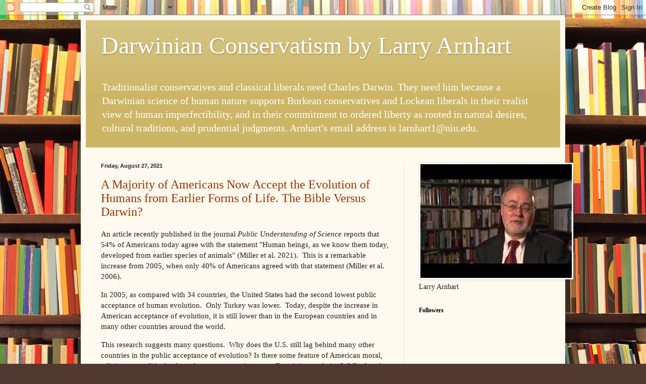

--- FILE ---
content_type: text/html; charset=UTF-8
request_url: https://darwinianconservatism.blogspot.com/2021/08/
body_size: 48724
content:
<!DOCTYPE html>
<html class='v2' dir='ltr' lang='en-GB'>
<head>
<link href='https://www.blogger.com/static/v1/widgets/335934321-css_bundle_v2.css' rel='stylesheet' type='text/css'/>
<meta content='width=1100' name='viewport'/>
<meta content='text/html; charset=UTF-8' http-equiv='Content-Type'/>
<meta content='blogger' name='generator'/>
<link href='https://darwinianconservatism.blogspot.com/favicon.ico' rel='icon' type='image/x-icon'/>
<link href='http://darwinianconservatism.blogspot.com/2021/08/' rel='canonical'/>
<link rel="alternate" type="application/atom+xml" title="Darwinian Conservatism by Larry Arnhart - Atom" href="https://darwinianconservatism.blogspot.com/feeds/posts/default" />
<link rel="alternate" type="application/rss+xml" title="Darwinian Conservatism by Larry Arnhart - RSS" href="https://darwinianconservatism.blogspot.com/feeds/posts/default?alt=rss" />
<link rel="service.post" type="application/atom+xml" title="Darwinian Conservatism by Larry Arnhart - Atom" href="https://www.blogger.com/feeds/16355954/posts/default" />
<!--Can't find substitution for tag [blog.ieCssRetrofitLinks]-->
<meta content='http://darwinianconservatism.blogspot.com/2021/08/' property='og:url'/>
<meta content='Darwinian Conservatism by Larry Arnhart' property='og:title'/>
<meta content='Traditionalist conservatives and classical liberals need Charles Darwin. They need him because a Darwinian science of human nature supports Burkean conservatives and Lockean liberals in their realist view of human imperfectibility, and in their commitment to ordered liberty as rooted in natural desires, cultural traditions, and prudential judgments. Arnhart&#39;s email address is larnhart1@niu.edu.' property='og:description'/>
<title>Darwinian Conservatism by Larry Arnhart: August 2021</title>
<style id='page-skin-1' type='text/css'><!--
/*
-----------------------------------------------
Blogger Template Style
Name:     Simple
Designer: Blogger
URL:      www.blogger.com
----------------------------------------------- */
/* Content
----------------------------------------------- */
body {
font: normal normal 14px Georgia, Utopia, 'Palatino Linotype', Palatino, serif;
color: #222222;
background: #513831 url(//themes.googleusercontent.com/image?id=1KH22PlFqsiVYxboQNAoJjYmRbw5M4REHmdJbHT5M2x9zVMGrCqwSjZvaQW_A10KPc6Il) repeat scroll top center /* Credit: luoman (http://www.istockphoto.com/googleimages.php?id=11394138&amp;platform=blogger) */;
padding: 0 40px 40px 40px;
}
html body .region-inner {
min-width: 0;
max-width: 100%;
width: auto;
}
h2 {
font-size: 22px;
}
a:link {
text-decoration:none;
color: #993300;
}
a:visited {
text-decoration:none;
color: #888888;
}
a:hover {
text-decoration:underline;
color: #ff1900;
}
.body-fauxcolumn-outer .fauxcolumn-inner {
background: transparent none repeat scroll top left;
_background-image: none;
}
.body-fauxcolumn-outer .cap-top {
position: absolute;
z-index: 1;
height: 400px;
width: 100%;
}
.body-fauxcolumn-outer .cap-top .cap-left {
width: 100%;
background: transparent none repeat-x scroll top left;
_background-image: none;
}
.content-outer {
-moz-box-shadow: 0 0 40px rgba(0, 0, 0, .15);
-webkit-box-shadow: 0 0 5px rgba(0, 0, 0, .15);
-goog-ms-box-shadow: 0 0 10px #333333;
box-shadow: 0 0 40px rgba(0, 0, 0, .15);
margin-bottom: 1px;
}
.content-inner {
padding: 10px 10px;
}
.content-inner {
background-color: #fff9ee;
}
/* Header
----------------------------------------------- */
.header-outer {
background: #ccb666 url(//www.blogblog.com/1kt/simple/gradients_light.png) repeat-x scroll 0 -400px;
_background-image: none;
}
.Header h1 {
font: normal normal 48px Georgia, Utopia, 'Palatino Linotype', Palatino, serif;
color: #ffffff;
text-shadow: 1px 2px 3px rgba(0, 0, 0, .2);
}
.Header h1 a {
color: #ffffff;
}
.Header .description {
font-size: 140%;
color: #ffffff;
}
.header-inner .Header .titlewrapper {
padding: 22px 30px;
}
.header-inner .Header .descriptionwrapper {
padding: 0 30px;
}
/* Tabs
----------------------------------------------- */
.tabs-inner .section:first-child {
border-top: 0 solid #eee5dd;
}
.tabs-inner .section:first-child ul {
margin-top: -0;
border-top: 0 solid #eee5dd;
border-left: 0 solid #eee5dd;
border-right: 0 solid #eee5dd;
}
.tabs-inner .widget ul {
background: #fff9ee none repeat-x scroll 0 -800px;
_background-image: none;
border-bottom: 1px solid #eee5dd;
margin-top: 0;
margin-left: -30px;
margin-right: -30px;
}
.tabs-inner .widget li a {
display: inline-block;
padding: .6em 1em;
font: normal normal 16px Georgia, Utopia, 'Palatino Linotype', Palatino, serif;
color: #998877;
border-left: 1px solid #fff9ee;
border-right: 1px solid #eee5dd;
}
.tabs-inner .widget li:first-child a {
border-left: none;
}
.tabs-inner .widget li.selected a, .tabs-inner .widget li a:hover {
color: #000000;
background-color: #fff9ee;
text-decoration: none;
}
/* Columns
----------------------------------------------- */
.main-outer {
border-top: 0 solid #eee5dd;
}
.fauxcolumn-left-outer .fauxcolumn-inner {
border-right: 1px solid #eee5dd;
}
.fauxcolumn-right-outer .fauxcolumn-inner {
border-left: 1px solid #eee5dd;
}
/* Headings
----------------------------------------------- */
div.widget > h2,
div.widget h2.title {
margin: 0 0 1em 0;
font: normal bold 12px Georgia, Utopia, 'Palatino Linotype', Palatino, serif;
color: #000000;
}
/* Widgets
----------------------------------------------- */
.widget .zippy {
color: #999999;
text-shadow: 2px 2px 1px rgba(0, 0, 0, .1);
}
.widget .popular-posts ul {
list-style: none;
}
/* Posts
----------------------------------------------- */
h2.date-header {
font: normal bold 11px Arial, Tahoma, Helvetica, FreeSans, sans-serif;
}
.date-header span {
background-color: transparent;
color: #222222;
padding: inherit;
letter-spacing: inherit;
margin: inherit;
}
.main-inner {
padding-top: 30px;
padding-bottom: 30px;
}
.main-inner .column-center-inner {
padding: 0 15px;
}
.main-inner .column-center-inner .section {
margin: 0 15px;
}
.post {
margin: 0 0 25px 0;
}
h3.post-title, .comments h4 {
font: normal normal 24px Georgia, Utopia, 'Palatino Linotype', Palatino, serif;
margin: .75em 0 0;
}
.post-body {
font-size: 110%;
line-height: 1.4;
position: relative;
}
.post-body img, .post-body .tr-caption-container, .Profile img, .Image img,
.BlogList .item-thumbnail img {
padding: 2px;
background: #ffffff;
border: 1px solid #eeeeee;
-moz-box-shadow: 1px 1px 5px rgba(0, 0, 0, .1);
-webkit-box-shadow: 1px 1px 5px rgba(0, 0, 0, .1);
box-shadow: 1px 1px 5px rgba(0, 0, 0, .1);
}
.post-body img, .post-body .tr-caption-container {
padding: 5px;
}
.post-body .tr-caption-container {
color: #222222;
}
.post-body .tr-caption-container img {
padding: 0;
background: transparent;
border: none;
-moz-box-shadow: 0 0 0 rgba(0, 0, 0, .1);
-webkit-box-shadow: 0 0 0 rgba(0, 0, 0, .1);
box-shadow: 0 0 0 rgba(0, 0, 0, .1);
}
.post-header {
margin: 0 0 1.5em;
line-height: 1.6;
font-size: 90%;
}
.post-footer {
margin: 20px -2px 0;
padding: 5px 10px;
color: #666555;
background-color: #eee9dd;
border-bottom: 1px solid #eeeeee;
line-height: 1.6;
font-size: 90%;
}
#comments .comment-author {
padding-top: 1.5em;
border-top: 1px solid #eee5dd;
background-position: 0 1.5em;
}
#comments .comment-author:first-child {
padding-top: 0;
border-top: none;
}
.avatar-image-container {
margin: .2em 0 0;
}
#comments .avatar-image-container img {
border: 1px solid #eeeeee;
}
/* Comments
----------------------------------------------- */
.comments .comments-content .icon.blog-author {
background-repeat: no-repeat;
background-image: url([data-uri]);
}
.comments .comments-content .loadmore a {
border-top: 1px solid #999999;
border-bottom: 1px solid #999999;
}
.comments .comment-thread.inline-thread {
background-color: #eee9dd;
}
.comments .continue {
border-top: 2px solid #999999;
}
/* Accents
---------------------------------------------- */
.section-columns td.columns-cell {
border-left: 1px solid #eee5dd;
}
.blog-pager {
background: transparent none no-repeat scroll top center;
}
.blog-pager-older-link, .home-link,
.blog-pager-newer-link {
background-color: #fff9ee;
padding: 5px;
}
.footer-outer {
border-top: 0 dashed #bbbbbb;
}
/* Mobile
----------------------------------------------- */
body.mobile  {
background-size: auto;
}
.mobile .body-fauxcolumn-outer {
background: transparent none repeat scroll top left;
}
.mobile .body-fauxcolumn-outer .cap-top {
background-size: 100% auto;
}
.mobile .content-outer {
-webkit-box-shadow: 0 0 3px rgba(0, 0, 0, .15);
box-shadow: 0 0 3px rgba(0, 0, 0, .15);
}
.mobile .tabs-inner .widget ul {
margin-left: 0;
margin-right: 0;
}
.mobile .post {
margin: 0;
}
.mobile .main-inner .column-center-inner .section {
margin: 0;
}
.mobile .date-header span {
padding: 0.1em 10px;
margin: 0 -10px;
}
.mobile h3.post-title {
margin: 0;
}
.mobile .blog-pager {
background: transparent none no-repeat scroll top center;
}
.mobile .footer-outer {
border-top: none;
}
.mobile .main-inner, .mobile .footer-inner {
background-color: #fff9ee;
}
.mobile-index-contents {
color: #222222;
}
.mobile-link-button {
background-color: #993300;
}
.mobile-link-button a:link, .mobile-link-button a:visited {
color: #ffffff;
}
.mobile .tabs-inner .section:first-child {
border-top: none;
}
.mobile .tabs-inner .PageList .widget-content {
background-color: #fff9ee;
color: #000000;
border-top: 1px solid #eee5dd;
border-bottom: 1px solid #eee5dd;
}
.mobile .tabs-inner .PageList .widget-content .pagelist-arrow {
border-left: 1px solid #eee5dd;
}

--></style>
<style id='template-skin-1' type='text/css'><!--
body {
min-width: 960px;
}
.content-outer, .content-fauxcolumn-outer, .region-inner {
min-width: 960px;
max-width: 960px;
_width: 960px;
}
.main-inner .columns {
padding-left: 0px;
padding-right: 310px;
}
.main-inner .fauxcolumn-center-outer {
left: 0px;
right: 310px;
/* IE6 does not respect left and right together */
_width: expression(this.parentNode.offsetWidth -
parseInt("0px") -
parseInt("310px") + 'px');
}
.main-inner .fauxcolumn-left-outer {
width: 0px;
}
.main-inner .fauxcolumn-right-outer {
width: 310px;
}
.main-inner .column-left-outer {
width: 0px;
right: 100%;
margin-left: -0px;
}
.main-inner .column-right-outer {
width: 310px;
margin-right: -310px;
}
#layout {
min-width: 0;
}
#layout .content-outer {
min-width: 0;
width: 800px;
}
#layout .region-inner {
min-width: 0;
width: auto;
}
body#layout div.add_widget {
padding: 8px;
}
body#layout div.add_widget a {
margin-left: 32px;
}
--></style>
<style>
    body {background-image:url(\/\/themes.googleusercontent.com\/image?id=1KH22PlFqsiVYxboQNAoJjYmRbw5M4REHmdJbHT5M2x9zVMGrCqwSjZvaQW_A10KPc6Il);}
    
@media (max-width: 200px) { body {background-image:url(\/\/themes.googleusercontent.com\/image?id=1KH22PlFqsiVYxboQNAoJjYmRbw5M4REHmdJbHT5M2x9zVMGrCqwSjZvaQW_A10KPc6Il&options=w200);}}
@media (max-width: 400px) and (min-width: 201px) { body {background-image:url(\/\/themes.googleusercontent.com\/image?id=1KH22PlFqsiVYxboQNAoJjYmRbw5M4REHmdJbHT5M2x9zVMGrCqwSjZvaQW_A10KPc6Il&options=w400);}}
@media (max-width: 800px) and (min-width: 401px) { body {background-image:url(\/\/themes.googleusercontent.com\/image?id=1KH22PlFqsiVYxboQNAoJjYmRbw5M4REHmdJbHT5M2x9zVMGrCqwSjZvaQW_A10KPc6Il&options=w800);}}
@media (max-width: 1200px) and (min-width: 801px) { body {background-image:url(\/\/themes.googleusercontent.com\/image?id=1KH22PlFqsiVYxboQNAoJjYmRbw5M4REHmdJbHT5M2x9zVMGrCqwSjZvaQW_A10KPc6Il&options=w1200);}}
/* Last tag covers anything over one higher than the previous max-size cap. */
@media (min-width: 1201px) { body {background-image:url(\/\/themes.googleusercontent.com\/image?id=1KH22PlFqsiVYxboQNAoJjYmRbw5M4REHmdJbHT5M2x9zVMGrCqwSjZvaQW_A10KPc6Il&options=w1600);}}
  </style>
<link href='https://www.blogger.com/dyn-css/authorization.css?targetBlogID=16355954&amp;zx=6ddea707-3d02-4276-853d-b9a31d40b01e' media='none' onload='if(media!=&#39;all&#39;)media=&#39;all&#39;' rel='stylesheet'/><noscript><link href='https://www.blogger.com/dyn-css/authorization.css?targetBlogID=16355954&amp;zx=6ddea707-3d02-4276-853d-b9a31d40b01e' rel='stylesheet'/></noscript>
<meta name='google-adsense-platform-account' content='ca-host-pub-1556223355139109'/>
<meta name='google-adsense-platform-domain' content='blogspot.com'/>

</head>
<body class='loading variant-literate'>
<div class='navbar section' id='navbar' name='Navbar'><div class='widget Navbar' data-version='1' id='Navbar1'><script type="text/javascript">
    function setAttributeOnload(object, attribute, val) {
      if(window.addEventListener) {
        window.addEventListener('load',
          function(){ object[attribute] = val; }, false);
      } else {
        window.attachEvent('onload', function(){ object[attribute] = val; });
      }
    }
  </script>
<div id="navbar-iframe-container"></div>
<script type="text/javascript" src="https://apis.google.com/js/platform.js"></script>
<script type="text/javascript">
      gapi.load("gapi.iframes:gapi.iframes.style.bubble", function() {
        if (gapi.iframes && gapi.iframes.getContext) {
          gapi.iframes.getContext().openChild({
              url: 'https://www.blogger.com/navbar/16355954?origin\x3dhttps://darwinianconservatism.blogspot.com',
              where: document.getElementById("navbar-iframe-container"),
              id: "navbar-iframe"
          });
        }
      });
    </script><script type="text/javascript">
(function() {
var script = document.createElement('script');
script.type = 'text/javascript';
script.src = '//pagead2.googlesyndication.com/pagead/js/google_top_exp.js';
var head = document.getElementsByTagName('head')[0];
if (head) {
head.appendChild(script);
}})();
</script>
</div></div>
<div class='body-fauxcolumns'>
<div class='fauxcolumn-outer body-fauxcolumn-outer'>
<div class='cap-top'>
<div class='cap-left'></div>
<div class='cap-right'></div>
</div>
<div class='fauxborder-left'>
<div class='fauxborder-right'></div>
<div class='fauxcolumn-inner'>
</div>
</div>
<div class='cap-bottom'>
<div class='cap-left'></div>
<div class='cap-right'></div>
</div>
</div>
</div>
<div class='content'>
<div class='content-fauxcolumns'>
<div class='fauxcolumn-outer content-fauxcolumn-outer'>
<div class='cap-top'>
<div class='cap-left'></div>
<div class='cap-right'></div>
</div>
<div class='fauxborder-left'>
<div class='fauxborder-right'></div>
<div class='fauxcolumn-inner'>
</div>
</div>
<div class='cap-bottom'>
<div class='cap-left'></div>
<div class='cap-right'></div>
</div>
</div>
</div>
<div class='content-outer'>
<div class='content-cap-top cap-top'>
<div class='cap-left'></div>
<div class='cap-right'></div>
</div>
<div class='fauxborder-left content-fauxborder-left'>
<div class='fauxborder-right content-fauxborder-right'></div>
<div class='content-inner'>
<header>
<div class='header-outer'>
<div class='header-cap-top cap-top'>
<div class='cap-left'></div>
<div class='cap-right'></div>
</div>
<div class='fauxborder-left header-fauxborder-left'>
<div class='fauxborder-right header-fauxborder-right'></div>
<div class='region-inner header-inner'>
<div class='header section' id='header' name='Header'><div class='widget Header' data-version='1' id='Header1'>
<div id='header-inner'>
<div class='titlewrapper'>
<h1 class='title'>
<a href='https://darwinianconservatism.blogspot.com/'>
Darwinian Conservatism by Larry Arnhart
</a>
</h1>
</div>
<div class='descriptionwrapper'>
<p class='description'><span>Traditionalist conservatives and classical liberals need Charles Darwin. They need him because a Darwinian science of human nature supports Burkean conservatives and Lockean liberals in their realist view of human imperfectibility, and in their commitment to ordered liberty as rooted in natural desires, cultural traditions, and prudential judgments. Arnhart's email address is larnhart1@niu.edu.</span></p>
</div>
</div>
</div></div>
</div>
</div>
<div class='header-cap-bottom cap-bottom'>
<div class='cap-left'></div>
<div class='cap-right'></div>
</div>
</div>
</header>
<div class='tabs-outer'>
<div class='tabs-cap-top cap-top'>
<div class='cap-left'></div>
<div class='cap-right'></div>
</div>
<div class='fauxborder-left tabs-fauxborder-left'>
<div class='fauxborder-right tabs-fauxborder-right'></div>
<div class='region-inner tabs-inner'>
<div class='tabs no-items section' id='crosscol' name='Cross-column'></div>
<div class='tabs no-items section' id='crosscol-overflow' name='Cross-Column 2'></div>
</div>
</div>
<div class='tabs-cap-bottom cap-bottom'>
<div class='cap-left'></div>
<div class='cap-right'></div>
</div>
</div>
<div class='main-outer'>
<div class='main-cap-top cap-top'>
<div class='cap-left'></div>
<div class='cap-right'></div>
</div>
<div class='fauxborder-left main-fauxborder-left'>
<div class='fauxborder-right main-fauxborder-right'></div>
<div class='region-inner main-inner'>
<div class='columns fauxcolumns'>
<div class='fauxcolumn-outer fauxcolumn-center-outer'>
<div class='cap-top'>
<div class='cap-left'></div>
<div class='cap-right'></div>
</div>
<div class='fauxborder-left'>
<div class='fauxborder-right'></div>
<div class='fauxcolumn-inner'>
</div>
</div>
<div class='cap-bottom'>
<div class='cap-left'></div>
<div class='cap-right'></div>
</div>
</div>
<div class='fauxcolumn-outer fauxcolumn-left-outer'>
<div class='cap-top'>
<div class='cap-left'></div>
<div class='cap-right'></div>
</div>
<div class='fauxborder-left'>
<div class='fauxborder-right'></div>
<div class='fauxcolumn-inner'>
</div>
</div>
<div class='cap-bottom'>
<div class='cap-left'></div>
<div class='cap-right'></div>
</div>
</div>
<div class='fauxcolumn-outer fauxcolumn-right-outer'>
<div class='cap-top'>
<div class='cap-left'></div>
<div class='cap-right'></div>
</div>
<div class='fauxborder-left'>
<div class='fauxborder-right'></div>
<div class='fauxcolumn-inner'>
</div>
</div>
<div class='cap-bottom'>
<div class='cap-left'></div>
<div class='cap-right'></div>
</div>
</div>
<!-- corrects IE6 width calculation -->
<div class='columns-inner'>
<div class='column-center-outer'>
<div class='column-center-inner'>
<div class='main section' id='main' name='Main'><div class='widget Blog' data-version='1' id='Blog1'>
<div class='blog-posts hfeed'>

          <div class="date-outer">
        
<h2 class='date-header'><span>Friday, August 27, 2021</span></h2>

          <div class="date-posts">
        
<div class='post-outer'>
<div class='post hentry uncustomized-post-template' itemprop='blogPost' itemscope='itemscope' itemtype='http://schema.org/BlogPosting'>
<meta content='16355954' itemprop='blogId'/>
<meta content='2173611357544659743' itemprop='postId'/>
<a name='2173611357544659743'></a>
<h3 class='post-title entry-title' itemprop='name'>
<a href='https://darwinianconservatism.blogspot.com/2021/08/a-majority-of-americans-now-accept.html'>A Majority of Americans Now Accept the Evolution of Humans from Earlier Forms of Life.  The Bible Versus Darwin?</a>
</h3>
<div class='post-header'>
<div class='post-header-line-1'></div>
</div>
<div class='post-body entry-content' id='post-body-2173611357544659743' itemprop='description articleBody'>
<p>An article recently published in the journal <i>Public Understanding of Science </i>reports that 54% of Americans today agree with the statement "Human beings, as we know them today, developed from earlier species of animals" (Miller et al. 2021).&nbsp; This is a remarkable increase from 2005, when only 40% of Americans agreed with that statement (Miller et al. 2006).&nbsp;</p><p>In 2005, as compared with 34 countries, the United States had the second lowest public acceptance of human evolution.&nbsp; Only Turkey was lower.&nbsp; Today, despite the increase in American acceptance of evolution, it is still lower than in the European countries and in many other countries around the world.</p><p>This research suggests many questions.&nbsp; Why does the U.S. still lag behind many other countries in the public acceptance of evolution? Is there some feature of American moral, religious, or political culture that creates a resistance to Darwinian evolution?&nbsp; Why has the acceptance of evolution increased in America over the past 15 years?&nbsp; &nbsp;And is there any way to improve the teaching of the American public about evolutionary science to make it more acceptable?</p><p>In their study of the public opinion surveys of Americans on the issue of human evolution, Jon Miller and his colleagues identify six factors that predict the acceptance or rejection of evolution.&nbsp; The second most important factor is "civic scientific literacy": those who show a lot of knowledge of science tend to accept evolution.&nbsp; The third most important factor is college science courses: those who have taken many such courses are more likely to accept evolution.&nbsp; The fourth ranked factor is education: those with advanced educational degrees usually accept evolution.&nbsp; The fifth ranked factor is age:&nbsp; younger people are more inclined than older people to accept evolution.&nbsp; The sixth ranked factor is ideological partisanship:&nbsp; liberal Democrats are more inclined than conservative Republicans to accept evolution.&nbsp;</p><p>But the most influential factor by far is American religious fundamentalism: religious fundamentalists usually reject evolution.&nbsp; "Religious fundamentalism" is measured by how people answer five questions.&nbsp; (1) They agree that "There is a personal God that hears the prayers of individuals."&nbsp; (2) They agree that "The Bible is the actual word of God and is to be taken literally."&nbsp; (3) They report that they usually attend at least one religious service in a typical week.&nbsp; (4) They report that they pray at least once in a typical week.&nbsp; (5) And they agree that "We depend too much on science and not enough on faith."</p><p>Presumably, religious fundamentalists reject the Darwinian idea of human evolution from earlier species of animals because they believe this contradicts what the Bible says about God creating everything, including human beings, and about God as a Personal Deity who hears prayers and demands faithful obedience.&nbsp; They think the Bible as God's Revelation contradicts Darwin's naturalistic science of evolution.</p><p>There is another influential feature of American fundamentalist religion that is not considered by Miller and his colleagues:&nbsp; American fundamentalists often see biblical creationism in the Declaration of Independence, which claims "that all men are created equal" and "endowed by their Creator with certain unalienable rights," and that this Creator is the source of "the Laws of Nature and of Nature's God," and also "the Supreme Judge of the World" who exercises "divine Providence."&nbsp; Therefore if Darwinian evolution denies biblical creationism, it denies a fundamental principle of the American creed: that human beings have a unique moral dignity as created in the image of God, and as subject to His laws, His judgment, and His providence.&nbsp; In the history of the American fundamentalist attacks on evolution, William Jennings Bryan in the 1920s was the first one to charge that Darwinian evolution denied the <i>imago Dei</i>&nbsp;teaching of the Declaration of Independence.</p><p>Here I will challenge both of these reasons for the fundamentalist rejection of Darwinian evolution.&nbsp; First, I will argue that there has been no biblical revelation that clearly resolves the debate over creation and evolution.&nbsp; Second, I will argue that there is no good reason to believe that the Declaration of Independence requires a biblical creationism that denies Darwinian evolution.</p><p>I will be drawing from some previous writing&nbsp;<a href="http://darwinianconservatism.blogspot.com/2017/11/revelation-cannot-resolve.html">here</a>,&nbsp;<a href="http://darwinianconservatism.blogspot.com/2018/06/natures-god-lucretian-spinozist-and.html">here</a>, and&nbsp;<a href="http://darwinianconservatism.blogspot.com/2018/06/the-darwinian-science-of-creator-in.html">here</a>.</p><p><br /></p><p>REVELATION HAS NOT RESOLVED THE CREATION/EVOLUTION DEBATE</p><p><span style="background-color: #fff9ee; color: #222222; font-family: Georgia, Utopia, &quot;Palatino Linotype&quot;, Palatino, serif; font-size: 15.4px;">The theistic religiosity of evangelical Christians is grounded in their faith in the supreme authority of God's revelation--the special revelation of the Bible and the general revelation of nature, the "two books" in which God's revelation can be read by human beings.&nbsp; Remarkably, however, neither biblical revelation nor natural revelation provides a clear teaching to resolve the debate among evangelical Christians over creation and evolution.&nbsp;</span><br style="background-color: #fff9ee; color: #222222; font-family: Georgia, Utopia, &quot;Palatino Linotype&quot;, Palatino, serif; font-size: 15.4px;" /><br style="background-color: #fff9ee; color: #222222; font-family: Georgia, Utopia, &quot;Palatino Linotype&quot;, Palatino, serif; font-size: 15.4px;" /><span style="background-color: #fff9ee; color: #222222; font-family: Georgia, Utopia, &quot;Palatino Linotype&quot;, Palatino, serif; font-size: 15.4px;">This becomes evident if one reads a book edited by J. B. Stump--</span><i style="background-color: #fff9ee; color: #222222; font-family: Georgia, Utopia, &quot;Palatino Linotype&quot;, Palatino, serif; font-size: 15.4px;">Four Views on Creation, Evolution, and Intelligent Design&nbsp;</i><span style="background-color: #fff9ee; color: #222222; font-family: Georgia, Utopia, &quot;Palatino Linotype&quot;, Palatino, serif; font-size: 15.4px;">(Zondervan, 2017).&nbsp; Four positions in the creation/evolution debate are represented by four leading proponents: Young Earth creationism (Ken Ham), Old Earth creationism (Hugh Ross), evolutionary creation (Deborah Haarsma), and intelligent design (Stephen Meyer).&nbsp; This is the first time that these four people have engaged one another directly.&nbsp; Each of the four has written a chapter, followed by responses from the other three, and then a rejoinder by the chapter's author.</span><br style="background-color: #fff9ee; color: #222222; font-family: Georgia, Utopia, &quot;Palatino Linotype&quot;, Palatino, serif; font-size: 15.4px;" /><br style="background-color: #fff9ee; color: #222222; font-family: Georgia, Utopia, &quot;Palatino Linotype&quot;, Palatino, serif; font-size: 15.4px;" /><span style="background-color: #fff9ee; color: #222222; font-family: Georgia, Utopia, &quot;Palatino Linotype&quot;, Palatino, serif; font-size: 15.4px;">In John 17, Jesus prays to God that all believers will be as one, that they will come to complete unity, "so that the world may believe that you have sent me."&nbsp; It seems that Christians give witness to the truth of revelation by showing their agreement about that revelation.&nbsp; In Stump's "Introduction" to&nbsp;</span><i style="background-color: #fff9ee; color: #222222; font-family: Georgia, Utopia, &quot;Palatino Linotype&quot;, Palatino, serif; font-size: 15.4px;">Four Views</i><span style="background-color: #fff9ee; color: #222222; font-family: Georgia, Utopia, &quot;Palatino Linotype&quot;, Palatino, serif; font-size: 15.4px;">, he says that a primary purpose of this book was to pursue unity in what revelation teaches about origins (16).&nbsp; But in his "Conclusion" to the book, he laments that this has not been achieved: "I doubt that readers will come away from this book with the feeling that we are any closer to the goal of Christian unity on the topic of origins" (232).</span><br style="background-color: #fff9ee; color: #222222; font-family: Georgia, Utopia, &quot;Palatino Linotype&quot;, Palatino, serif; font-size: 15.4px;" /><br style="background-color: #fff9ee; color: #222222; font-family: Georgia, Utopia, &quot;Palatino Linotype&quot;, Palatino, serif; font-size: 15.4px;" /><span style="background-color: #fff9ee; color: #222222; font-family: Georgia, Utopia, &quot;Palatino Linotype&quot;, Palatino, serif; font-size: 15.4px;">There are three possible explanations for this.&nbsp; Either there has been no revelation (through the Bible or through nature) of God's teaching about origins. Or there has been such a revelation, but it's so obscure that it conveys no clear message. Or the revelation does convey a clear message, but human beings have a stubborn bias that blinds them to that clear message.&nbsp; Hugh Ross says that "since most humans will choose autonomy over submission to God," most humans will refuse to see the clear evidence of God's creative activity in nature (166).&nbsp; But this atheistic bias cannot explain why faithful Christians--like the four authors in this book--would refuse to recognize the clear teaching of revelation.&nbsp; So we are left with the first two explanations for why these Christians cannot come to agreement about origins: either there has been no revelation about origins, or the revelation is not clear enough to be understood.&nbsp; All four of the authors believe that God has sent the Holy Spirit "to guide us persistently to truth" (71, 76, 107), but here the Holy Spirit has failed to guide them to agreement about the revealed teaching concerning origins.</span><br style="background-color: #fff9ee; color: #222222; font-family: Georgia, Utopia, &quot;Palatino Linotype&quot;, Palatino, serif; font-size: 15.4px;" /><br style="background-color: #fff9ee; color: #222222; font-family: Georgia, Utopia, &quot;Palatino Linotype&quot;, Palatino, serif; font-size: 15.4px;" /><span style="background-color: #fff9ee; color: #222222; font-family: Georgia, Utopia, &quot;Palatino Linotype&quot;, Palatino, serif; font-size: 15.4px;">Like the other three authors, Ken Ham (the young earth creationist) sees God's revelation both in Scripture and in nature.&nbsp; But he thinks the biblical revelation is clearer and more truthful than natural revelation, because after Adam's Fall, God cursed creation, and so "the creation gives a confusing message about the Creator" (19).&nbsp; The creation reveals the Creator to all people, but it does not teach us&nbsp;</span><i style="background-color: #fff9ee; color: #222222; font-family: Georgia, Utopia, &quot;Palatino Linotype&quot;, Palatino, serif; font-size: 15.4px;">how&nbsp;</i><span style="background-color: #fff9ee; color: #222222; font-family: Georgia, Utopia, &quot;Palatino Linotype&quot;, Palatino, serif; font-size: 15.4px;">and&nbsp;</span><i style="background-color: #fff9ee; color: #222222; font-family: Georgia, Utopia, &quot;Palatino Linotype&quot;, Palatino, serif; font-size: 15.4px;">when&nbsp;</i><span style="background-color: #fff9ee; color: #222222; font-family: Georgia, Utopia, &quot;Palatino Linotype&quot;, Palatino, serif; font-size: 15.4px;">God created.&nbsp; For that, we must go to the Bible (101).</span><br style="background-color: #fff9ee; color: #222222; font-family: Georgia, Utopia, &quot;Palatino Linotype&quot;, Palatino, serif; font-size: 15.4px;" /><br style="background-color: #fff9ee; color: #222222; font-family: Georgia, Utopia, &quot;Palatino Linotype&quot;, Palatino, serif; font-size: 15.4px;" /><span style="background-color: #fff9ee; color: #222222; font-family: Georgia, Utopia, &quot;Palatino Linotype&quot;, Palatino, serif; font-size: 15.4px;">Ham insists that the "clear teaching" of the Bible, particularly in the first 11 chapters of Genesis, is that God created everything over six literal days about 6,000 years ago; and therefore the claim of evolutionary science that life and the universe evolved naturally over billions of years is false.&nbsp; But Ham is silent about the fact that the dating of Creation at 6,000 years ago is not in the Bible.&nbsp; This date was inferred by Bishop James Ussher, who relied not just on the Bible but also on non-biblical documents.&nbsp; So this is not a "clear teaching" of the Bible.&nbsp; Moreover, Ham admits that "most Christians" or "many Christians" do not agree with his interpretation (24, 28, 31, 34, 38, 44, 46).</span><br style="background-color: #fff9ee; color: #222222; font-family: Georgia, Utopia, &quot;Palatino Linotype&quot;, Palatino, serif; font-size: 15.4px;" /><br style="background-color: #fff9ee; color: #222222; font-family: Georgia, Utopia, &quot;Palatino Linotype&quot;, Palatino, serif; font-size: 15.4px;" /><span style="background-color: #fff9ee; color: #222222; font-family: Georgia, Utopia, &quot;Palatino Linotype&quot;, Palatino, serif; font-size: 15.4px;">Ham also claims that the Bible is clear in declaring that God created all the forms of plant and animal life by creating distinct "kinds" (Hebrew&nbsp;</span><i style="background-color: #fff9ee; color: #222222; font-family: Georgia, Utopia, &quot;Palatino Linotype&quot;, Palatino, serif; font-size: 15.4px;">min</i><span style="background-color: #fff9ee; color: #222222; font-family: Georgia, Utopia, &quot;Palatino Linotype&quot;, Palatino, serif; font-size: 15.4px;">), and that these created kinds correspond to what in modern taxonomic classification would be called the&nbsp;</span><i style="background-color: #fff9ee; color: #222222; font-family: Georgia, Utopia, &quot;Palatino Linotype&quot;, Palatino, serif; font-size: 15.4px;">family&nbsp;</i><span style="background-color: #fff9ee; color: #222222; font-family: Georgia, Utopia, &quot;Palatino Linotype&quot;, Palatino, serif; font-size: 15.4px;">(not&nbsp;</span><i style="background-color: #fff9ee; color: #222222; font-family: Georgia, Utopia, &quot;Palatino Linotype&quot;, Palatino, serif; font-size: 15.4px;">species&nbsp;</i><span style="background-color: #fff9ee; color: #222222; font-family: Georgia, Utopia, &quot;Palatino Linotype&quot;, Palatino, serif; font-size: 15.4px;">or&nbsp;</span><i style="background-color: #fff9ee; color: #222222; font-family: Georgia, Utopia, &quot;Palatino Linotype&quot;, Palatino, serif; font-size: 15.4px;">genus</i><span style="background-color: #fff9ee; color: #222222; font-family: Georgia, Utopia, &quot;Palatino Linotype&quot;, Palatino, serif; font-size: 15.4px;">) (41, 105).&nbsp; Thus, new species can arise by natural evolution, but this evolutionary change is within the boundary of a "kind" or "family."&nbsp; Ham is silent, however, about how, prior to Darwin, "kinds" were interpreted as species.&nbsp; Once Darwin had shown how species can emerge by natural evolution, some creationists, beginning with Frank Marsh in 1941, began to argue that the Hebrew&nbsp;</span><i style="background-color: #fff9ee; color: #222222; font-family: Georgia, Utopia, &quot;Palatino Linotype&quot;, Palatino, serif; font-size: 15.4px;">min&nbsp;</i><span style="background-color: #fff9ee; color: #222222; font-family: Georgia, Utopia, &quot;Palatino Linotype&quot;, Palatino, serif; font-size: 15.4px;">was an "imprecise term," and that it should be interpreted not as&nbsp;</span><i style="background-color: #fff9ee; color: #222222; font-family: Georgia, Utopia, &quot;Palatino Linotype&quot;, Palatino, serif; font-size: 15.4px;">species&nbsp;</i><span style="background-color: #fff9ee; color: #222222; font-family: Georgia, Utopia, &quot;Palatino Linotype&quot;, Palatino, serif; font-size: 15.4px;">but as&nbsp;</span><i style="background-color: #fff9ee; color: #222222; font-family: Georgia, Utopia, &quot;Palatino Linotype&quot;, Palatino, serif; font-size: 15.4px;">family</i><span style="background-color: #fff9ee; color: #222222; font-family: Georgia, Utopia, &quot;Palatino Linotype&quot;, Palatino, serif; font-size: 15.4px;">.&nbsp; (I have written about this&nbsp;</span><a href="http://darwinianconservatism.blogspot.com/2017/04/thinking-about-galapagos-12-todd-woods.html" style="background-color: #fff9ee; color: #993300; font-family: Georgia, Utopia, &quot;Palatino Linotype&quot;, Palatino, serif; font-size: 15.4px; text-decoration-line: none;">here</a><span style="background-color: #fff9ee; color: #222222; font-family: Georgia, Utopia, &quot;Palatino Linotype&quot;, Palatino, serif; font-size: 15.4px;">.)&nbsp; Ham has adopted this interpretation without acknowledging that it is an interpretation that is not a "clear teaching" of the Bible.&nbsp; (I have written a&nbsp;</span><a href="http://darwinianconservatism.blogspot.com/2014/02/the-nyeham-evolutioncreation-debate.html" style="background-color: #fff9ee; color: #993300; font-family: Georgia, Utopia, &quot;Palatino Linotype&quot;, Palatino, serif; font-size: 15.4px; text-decoration-line: none;">post</a><span style="background-color: #fff9ee; color: #222222; font-family: Georgia, Utopia, &quot;Palatino Linotype&quot;, Palatino, serif; font-size: 15.4px;">&nbsp;on Ham's debate with Bill Nye in 2014.</span></p><div style="background-color: #fff9ee; color: #222222; font-family: Georgia, Utopia, &quot;Palatino Linotype&quot;, Palatino, serif; font-size: 15.4px;">Thus, Ham is silent about there being a&nbsp;<i>fifth</i>&nbsp;form of biblical creationism--the creationist theory of God's special creation of fixed species that Darwin refuted in&nbsp;<i>The Origin of Species</i>.&nbsp; This form of creationism is not represented in Stump's book, although it was the most common form of biblical creationism before the publication of Darwin's&nbsp;<i>Origin&nbsp;</i>in 1859.</div><div style="background-color: #fff9ee; color: #222222; font-family: Georgia, Utopia, &quot;Palatino Linotype&quot;, Palatino, serif; font-size: 15.4px;"><br />Against Ham, Hugh Ross (the old earth creationist) insists that the Bible clearly teaches that the six days of creation in Genesis 1 are not literal 24-hour days but "ages"--long expanses of time that correspond to the billions of years for the creation of the universe, the earth, and life that has been confirmed by modern science.&nbsp; And yet, while disagreeing with Ham about dating, Ross agrees with Ham in reading the Genesis story literally.&nbsp; So, for example, he agrees with Ham that the human species was originally created with God's creation of Adam and Eve; and he predicts that genetic models will eventually show an initial human ancestral population of 2.&nbsp; The creation narrative in Genesis is "in perfect accord--both descriptively and chronologically--with the established scientific record" (83).&nbsp; The Book of Scripture and the Book of Nature are in concord.<br /><br />Ross believes that the evolutionary history of the universe and life show gaps that cannot be explained by purely natural evolutionary processes, because these gaps arise from God's miraculous intervention. For example, there is an unbridgeable gap between human beings and all other animals, because the creation of Adam and Eve was a miraculous work of the Creator.&nbsp; Similarly, mass extinction and mass speciation events show God's interventions into natural history.<br /><br />Unlike both Ham and Ross, Deborah Haarsma (the evolutionary creationist) does not see the creation story in Genesis as a literal history of nature's origins, and she does not see gaps in evolutionary history that require miraculous interventions by God to create what cannot arise by natural evolution.&nbsp; She writes: "<i>Evolutionary creation is the view that God created the universe, earth, and life over billions of years, and that the gradual process of evolution was crafted and governed by God to create the diversity of all life on earth.&nbsp;</i>Thus, evolution is not a worldview in opposition to God but a natural mechanism by which God providentially achieves his purposes" (125).<br /><br />Compared with the other three positions, Haarsma's evolutionary creation is closest to Darwin's idea of "dual causality": Darwin speaks of the laws of nature as manifested in evolution as "secondary causes," which leaves open the possibility of God's creative power acting through "primary causes" to create the original order of nature itself.&nbsp; I have written about this&nbsp;<a href="http://darwinianconservatism.blogspot.com/2013/08/debating-darwinian-liberalism-3-dual.html" style="color: #993300; text-decoration-line: none;">here</a>&nbsp;and&nbsp;<a href="http://darwinianconservatism.blogspot.com/2011/06/evolution-as-secondary-causality-darwin.html" style="color: #993300; text-decoration-line: none;">here</a>.<br /><br />Haarsma has carefully chosen the term "evolutionary creation" as an alternative to the term "theistic evolution," because the later term often suggests a deism in which the divine First Cause lacks the personal and providential traits of the Biblical God.&nbsp; Haarsma's Creator chooses to act through the evolutionary laws of nature rather than miraculous interventions, which distinguishes her position from that of Ham and Ross.&nbsp; But her Creator does engage in those miraculous acts that are necessary for human salvation--such as the incarnation and resurrection of Christ.&nbsp; Her Creator hears and answers prayers.&nbsp; Her Creator really is the Biblical God and not just Meyer's Intelligent Designer.&nbsp; (As I have indicated in another&nbsp;<a href="http://darwinianconservatism.blogspot.com/2017/04/i-do-not-believe-in-bible-darwins.html" style="color: #993300; text-decoration-line: none;">post</a>, Darwin would have disagreed with Haarsma on this point, because he did not see any clear evidence that the Bible was a divine revelation.)<br /><i><b><br /></b></i>According to Haarsma, Genesis does not answer the&nbsp;<i>how&nbsp;</i>and&nbsp;<i>when&nbsp;</i>questions of science, but it does answer the&nbsp;<i>who&nbsp;</i>and&nbsp;<i>why&nbsp;</i>questions (131).&nbsp; Much of the Genesis story repeats the creation stories of the ancient Near East that the Israelites would have known.&nbsp; God accommodated his teaching to these beliefs.&nbsp; He could have corrected this cosmology, Haarsma observes, but he chose not to do that.&nbsp; God's only concern was to teach that there is only one God who is the sovereign creator of all, which departed from the ancient origin stories (128-30).&nbsp; In this interpretation, Haarsma follows the lead of John Walton, who argues that the Bible was written first to the peoples living in the ancient Near East, and therefore we should not expect that the cosmological teachings should correspond with a modern scientific understanding. (I have written about this&nbsp;<a href="http://darwinianconservatism.blogspot.com/2017/04/the-genetic-evolution-of-adam-and-eve.html" style="color: #993300; text-decoration-line: none;">here</a>.)<br /><br />But as Ham points out, this "accuses God of using error to teach truth" (156).&nbsp; If God had corrected the errors of ancient Near Eastern cosmology, wouldn't this have confirmed God's revelation as truth that was beyond human understanding prior to modern science?&nbsp; If there is no correction of ancient cosmology, does this imply that this is not really a revelation of a truth beyond the human beliefs of that time?<br /><br />Haarsma might respond that we can see this was a true revelation because it corrects ancient theology in teaching a monotheistic religion of a creator God that was new.&nbsp; But if we're going to read the Bible within its cultural setting, then we might notice that parts of the Bible seem to accept the polytheistic idea that different peoples have different gods (for example Judges 11:24).&nbsp; We might then wonder whether Yahweh was originally one of many gods who at some point was elevated to be the one universal and transcendent god of Israel, which is the argument of Thomas Romer in&nbsp;<i>The Invention of God&nbsp;</i>(Harvard, 2015).&nbsp; So why isn't God a cultural invention?&nbsp; To deny this, it would help to have a revelation in the Bible of cosmological truths that correct traditional cosmologies in ways that people of the ancient Near East could not have understood, but which might be confirmed by modern science.<br /><br />To all of this, Stephen Meyer (the intelligent design theorist) responds by arguing that although he&nbsp;<i>personally&nbsp;</i>believes in biblical revelation, he sees that the case for an intelligent designer as an alternative to materialist natural science is best made on purely scientific grounds without any appeal to biblical authority.&nbsp; He claims that the evidence of science based on our natural observations of the world point to the existence of an intelligent designer to explain the appearance of design in the natural world that cannot be explained plausibly by Darwinian evolutionary science.<br /><br />I have argued in another <a href="http://darwinianconservatism.blogspot.com/2017/12/the-dishonesty-and-sophistry-of-stephen.html">post</a>&nbsp;that Meyer's reasoning is dishonest and sophistical.<br /><br />Here, I only want to make the point that the disagreement over origins among these four faithful Christians who have carefully studied both the Bible and science suggests that there has been no divine revelation that clearly resolves the debate among evangelical Christians over creation and evolution.<br /><br />So what?&nbsp; What difference does this make for orthodox believing Christians?&nbsp; Sometimes the authors in this book say the debate over origins is only a "secondary issue" for Christians, because one can be a believing Christian without resolving this debate (44-45, 60).&nbsp; But then Ham contends that the literal truth of Genesis 1-11 is the "foundation" of all the other doctrines of Christianity--it is "the foundation of the whole rest of the Bible" (18).&nbsp; If this is so, then those who disagree with Ham's interpretation of Genesis are destroying Christianity.<br /><br />Ham refers to the famous case of Anthony Flew, the British philosopher who argued for philosophic atheism until he was persuaded to accept the argument for intelligent&nbsp; design, and he became a deist.&nbsp; Ham observes that since Flew never accepted the clear revelation in the Bible of God as Creator and Jesus as Savior, he died "as a Christ-rejecting sinner who sadly will spend eternity in Hell" (210).&nbsp; So those who fail to receive the correct revelation of Biblical creationism will go to Hell!&nbsp; (My posts on Flew can be found&nbsp;<a href="http://darwinianconservatism.blogspot.com/2007/11/antony-flews-god.html" style="color: #993300; text-decoration-line: none;">here</a>,&nbsp;<a href="http://darwinianconservatism.blogspot.com/2010/04/antony-flew-1923-2010.html" style="color: #993300; text-decoration-line: none;">here</a>, and&nbsp;<a href="http://darwinianconservatism.blogspot.com/2006/10/antony-flews-review.html" style="color: #993300; text-decoration-line: none;">here</a>.)<br /><br />Even if they don't go to Hell, professors at Christian schools who don't receive the correct revelation of creationism might lose their jobs.&nbsp; For example, the editor of&nbsp;<i>Four Views</i>--Jim Stump--was for many years a respected professor of philosophy at Bethel College in Indiana.&nbsp; But then the College adopted this declaration as part of their statement of&nbsp; faith: "We believe that the first man, Adam, was created by an immediate act of God and not by a process of evolution."&nbsp; Since Stump is a proponent of evolutionary creation, who works for Haarsma's BioLogos, the organization promoting evolutionary creation, he believes that Adam was indeed created by God through a natural process of evolution.&nbsp; Consequently, he was forced to resign from Bethel College.&nbsp; (I have written about the Adam controversy&nbsp;<a href="http://darwinianconservatism.blogspot.com/2017/04/the-genetic-evolution-of-adam-and-eve.html" style="color: #993300; text-decoration-line: none;">here</a>.)<br /><i></i><i></i><br />So why are faithful Christians unable to reach any agreement about this question of creation, evolution, and ultimate origins?&nbsp; If the revelation of God's teaching in the Bible or in nature about origins is untrustworthy or unclear, why should they believe that there has been any revelation at all?<br /><br />It seems that the Holy Spirit failed them.</div><div style="background-color: #fff9ee; color: #222222; font-family: Georgia, Utopia, &quot;Palatino Linotype&quot;, Palatino, serif; font-size: 15.4px;"><br /></div><div style="background-color: #fff9ee; color: #222222; font-family: Georgia, Utopia, &quot;Palatino Linotype&quot;, Palatino, serif; font-size: 15.4px;"><br /></div><div style="background-color: #fff9ee; color: #222222; font-family: Georgia, Utopia, &quot;Palatino Linotype&quot;, Palatino, serif; font-size: 15.4px;">NATURE'S GOD</div><div style="background-color: #fff9ee; color: #222222; font-family: Georgia, Utopia, &quot;Palatino Linotype&quot;, Palatino, serif; font-size: 15.4px;"><br /></div><div style="background-color: #fff9ee; color: #222222; font-family: Georgia, Utopia, &quot;Palatino Linotype&quot;, Palatino, serif; font-size: 15.4px;">It is often claimed that a Darwinian science of human evolution denies the political theory of natural rights in the Declaration of Independence by denying the Declaration's appeal to God as the Creator who has endowed human beings with unalienable rights.&nbsp; Darwin seemed to clearly deny this when he wrote: "Man in his arrogance thinks himself a great work, worthy of the interposition of a deity, more humble, and I believe true, to consider him created from animals" (1987, 300).&nbsp; If human beings have been "created from animals," it might seem that they have not been specially created by God in His image and thus endowed with that moral dignity that sets them apart from other animals.<br /><br />For this reason, William Jennings Bryan (1922, 1924) warned that Darwinian evolution was an assault on the American political theology of the Declaration, which was one of his reasons for joining the prosecution in the famous Scopes trial in 1925, where John Scopes, a public school teacher, was charged with teaching that human beings evolved from a lower animals, in violation of a Tennessee law prohibiting such teaching.<br /><br />As an alternative to teaching Darwinian evolution, Bryan and his followers have argued for teaching "creation science" or "intelligent design theory."&nbsp; Proponents of intelligent design have been motivated by their belief that Darwinian evolution promotes a culturally degrading materialism that denies the creationist theology that is foundational not only for American life but for Western civilization in general.&nbsp; The Discovery Institute, the leading organization promoting intelligent design theory, made this point clear in 1998 in the founding&nbsp;<a href="http://www.antievolution.org/features/wedge.pdf" style="color: #993300; text-decoration-line: none;">document</a>&nbsp;for its "Center for the Renewal of Science and Culture," which has a reproduction of Michelangelo's "Creation of Adam" painting on its cover, and which begins:<br /><blockquote class="tr_bq">"The proposition that human beings are created in the image of God is one of the bedrock principles on which Western civilization was built.&nbsp; Its influence can be detected in most, if not all, of the West's greatest achievements, including representative democracy, human rights, free enterprise, and progress in the arts and sciences."</blockquote>Thus, the Darwinian denial of the creationist theology of the Declaration of Independence can be seen as a general denial of the whole idea of human rights.&nbsp; Theorists of human rights like Michael Perry (1998, 2007) have contended that international norms of human rights must be founded on the principle of the sacredness of human life as created in God's image (the subject of a previous&nbsp;<a href="http://darwinianconservatism.blogspot.com/2009/12/do-human-rights-require-religious.html" style="color: #993300; text-decoration-line: none;">post</a>).<br /><br />Against my argument for "Darwinian liberalism," Adam Seagrave (2011) and many others (Dilley et al. 2013), including the Straussians, have insisted that the Lockean liberal conception of natural rights depends on Locke's creationist anthropology, which is contrary to Darwin's evolutionary science (the subject of posts&nbsp;<a href="http://darwinianconservatism.blogspot.com/2012/01/strauss-and-seagrave-on-darwin-and.html" style="color: #993300; text-decoration-line: none;">here</a>&nbsp;and&nbsp;<a href="http://darwinianconservatism.blogspot.com/2013/07/debating-darwinian-liberalism-dilleys.html" style="color: #993300; text-decoration-line: none;">here</a>).<br /><br />Similarly, Carl Becker in his classic study in 1922 of the Declaration of Independence concluded that modern Darwinian science had refuted the Declaration's recourse to "God or the Transcendent Idea." After all, Becker explained, Darwin had shown how all forms of life could be explained as the result of purely natural material causes:<br /><blockquote class="tr_bq">"When so much the greater part of the universe showed itself amenable to the reign of a purely material natural law, it was difficult to suppose that man (a creature in many respects astonishingly like the higher forms of apes) could have been permitted to live under a special dispensation.&nbsp; it was much simpler to assume one origin for all life and one law for all growth; simpler to assume that man was only the most highly organized of the creatures (the missing link would doubtless shortly be found), and to think of his history accordingly, as only a more subtly negotiated struggle for existence and survival" (Becker 1941, 274-75).</blockquote>This dispute over whether Darwinism contradicts the theology of the Declaration depends on how one identifies the God of the Declaration. If one interprets the Declaration's deity as a&nbsp;<i>transcendent</i>&nbsp;creative agent working<i>&nbsp;against</i>&nbsp;the laws of nature in&nbsp; miraculously endowing human beings with a supernatural soul, that would contradict the Darwinian account of natural human evolution.&nbsp; But if one interprets the Declaration's deity as an&nbsp;<i>immanent</i>&nbsp;creative power working<i>&nbsp;through</i>&nbsp;the laws of nature for the emergent evolution of human beings, that would be compatible with Darwinian science.&nbsp; In this case, we could see the appeal in the first sentence of the Declaration to "the laws of Nature and of Nature's God" as implying that God and Nature are two ways of talking about the same thing.&nbsp; Nature's God is the God of the deists, the God of Spinoza, a way of talking about God without invoking the supernatural God.<br /><br />One of the first of America's revolutionaries to declare his belief in "Nature's God" was Thomas Young.&nbsp; In 1770, three years before he would become the instigator of the Boston Tea Party, Young responded to a sermon by the revivalist George Whitefield denouncing American Deists as Satanic atheists.&nbsp; In the<i>&nbsp;Boston Evening Post</i>&nbsp;(August 27, 1770), Young proudly professed his deist faith in the God who could be known by reasoning about nature rather than from biblical revelation: "That the religion of Nature, more properly stiled the Religion of Nature's God, in latin call'd<i>&nbsp;Deus</i>, hence<i>&nbsp;Deism</i>, is<i>&nbsp;truth</i>, I now boldly defy thee to contest."<br /><br />To better understand this "Religion of Nature's God," Young recommended "[Alexander] Pope's little<i>&nbsp;Essay on Man</i>, confessedly deduced from the inspiration of Lord Bolingbroke, and perhaps every sentence adopted by me."&nbsp; Indeed, the first appearance of the term "Nature's God" in English was in Pope's<i>&nbsp;Essay on Man</i>, a philosophical poem published in 1734, where in explaining how "Virtue alone is Happiness below," he observes:<br /><blockquote class="tr_bq">"Slave to no sect, who takes no private road,</blockquote><blockquote class="tr_bq">"But looks thro' Nature, up to Nature's God" (4.331-32)</blockquote>Echoing the monistic naturalism of Epicurus, Lucretius, and Spinoza, Pope speaks of Nature and God interchangeably, in denying sectarian religion in favor of a natural religion in which "true piety," as Lucretius declared, is not to bow before the gods, but to contemplate nature's wondrous order (<i>On the Nature of Things</i>, 5.1197-1203).<br /><br />Pope's<i>&nbsp;Essay on Man</i>&nbsp;also shows the first published use of the phrase "science of Human Nature" (Pope 2016, lv, 4).<br /><i></i><i></i><br />Pope's book was dedicated to Henry St. John, Viscount Bolingbroke (1678-1751), who became notorious for his posthumously published<i>&nbsp;Philosophical Works</i>&nbsp;that attacked Christianity and promoted an Epicurean and Spinozist atheism or natural religion.&nbsp; "The law of nature is the law of God," he explained, and therefore the laws of the Bible that contradict nature cannot truly be God's laws.&nbsp; As a young man, Thomas Jefferson copied this and many other passages from Bolingbroke into his<i>&nbsp;Literary Commonplace Book</i>&nbsp;(sec. 36).<br /><br />In his private correspondence, Jefferson affirmed his Epicurean materialism: "I too am an Epicurean" (letter to William Short, October 31, 1819).&nbsp; In his correspondence with John Adams, he rejected the "spiritualism" of traditional Christianity and defended a monistic conception of human nature in which mind is an activity of the physical brain.&nbsp; (I have written about that&nbsp;<a href="http://darwinianconservatism.blogspot.com/2017/08/west-on-american-founding-5-philosophic.html" style="color: #993300; text-decoration-line: none;">here</a>.)&nbsp; He thought that Jesus was originally a great teacher of natural morality, but then his moral teaching was corrupted by a tradition of Christian miracle-working spiritualism.&nbsp; He edited his own personal version of the New Testament in which he cut out all of the stories of miracles and of the divinity of Jesus.<br /><br />Although Jefferson kept all of this private during his lifetime, his published writing--and particularly his<i>&nbsp;Notes on the State of Virginia</i>&nbsp;(written in 1781 and published in 1787)--provided enough evidence for him to be generally identified as an "infidel."&nbsp; In the presidential election of 1800, ministers published sermons warning Christians not to vote for this "open infidel."&nbsp; John Mitchell Mason (1991 [originally 1800]) quoted one of the most infamous passages in the<i>&nbsp;Notes on Virginia</i>: "The legitimate powers of government extend to such acts only as are injurious to others.&nbsp; But it does me no injury for my neighbor to say there are twenty Gods or no God.&nbsp; It neither picks my pocket nor breaks my leg."&nbsp; Mason identified this as a clear statement of infidelity or atheism, because it affirmed that a society could be founded in atheism, and that religion was not necessary for social order.<br /><br />Remarkably, Mason said that many Christians in 1800 were saying that "there is no prospect of obtaining a real Christian, and we had<i>&nbsp;better choose an infidel than a hypocrite</i>" (1991, 1468).&nbsp; His reply was to argue that it was better to vote for hypocrites like George Washington and John Adams--who hide their infidelity behind their professions of religion--than to vote for an open infidel like Jefferson, because at least hypocrites show public respect for religion.&nbsp; The fact that the Constitution of the United States never mentions God makes it even more imperative, Mason observes, for Christians to elect either Christians or hypocrites rather than open infidels, if there is to be any chance of slowing America's decline into atheism.<br /><br />But even if Jefferson was infected with the Epicurean infidelity of Lucretius, Spinoza, Bolingbroke, and Pope, one might assume that the political theology of the Declaration of Independence echoes the Christian creationism of John Locke.&nbsp; But many of Locke's Christian critics--including Bishop Stillingfleet, Leibniz, and William Carroll--accused Locke of hiding his Epicurean and Spinozist infidelity behind his pretensions of orthodox Christianity.&nbsp; Carroll argued that Locke had advanced a "double View, double Design, intended to fool the pious while promoting Spinozism."&nbsp; After all, a careful reading of Locke shows his slippery language--sliding between "the laws of God," "the laws of Nature," or "the laws of God and Nature," and moving from "God has designed" to "Nature has designed"--so that his deity looks like Spinoza's: "God or Nature" (see<i>&nbsp;The Second Treatise of Government,</i>&nbsp;secs. 1, 4, 60, 66, 142, 195;<i>&nbsp;Essay Concerning Human Understanding</i>, 2.9.12, 2.10.3).&nbsp; (For a meticulous account of how Epicurean naturalism was transmitted through Lucretius, Spinoza, and Locke to the American founders, see Matthew Stewart's book<i>&nbsp;Nature's God: The Heretical Origins of the American Republic</i>.)<br /><br />How one interprets the theology of the Declaration of Independence is connected with one's interpretation of its Lockean morality of natural rights.&nbsp; A<i>&nbsp;transcendent</i>&nbsp;conception of the Declaration's deity will support a<i>&nbsp;transcendent</i>&nbsp;conception of its morality, so that its Lockean morality will depend upon the supernatural authority of God's commands as revealed in the Bible.&nbsp; Consequently, infidelity or atheism will deny that morality.&nbsp; By contrast, an<i>&nbsp;immanent</i>&nbsp;conception of the Declaration's deity will support an<i>&nbsp;immanent</i>&nbsp;conception if its morality, so that its Lockean morality will depend upon human reason's grasp of a natural moral law known by human experience without any need for supernatural revelation.<br /><br />The Declaration is open to both interpretations.&nbsp; The openness to a transcendent deity was enhanced by the changes made to Jefferson's first draft.&nbsp; In that first draft, "Nature's God" was Jefferson's only reference to a deity.&nbsp; Later, other members of the Congress added three more references to deity: "they are endowed by their Creator" in the second sentence; "appealing to the Supreme Judge of the world for the rectitude of our intensions" in the penultimate sentence; and "with a firm reliance on the protection of divine Providence" in the last sentence.&nbsp; God as Creator, as Supreme Judge, and as Providential Caregiver does suggest a divine agency above or beyond the natural world that might intervene miraculously in the natural world against natural law to serve His purposes, and thus enforcing a transcendent morality.&nbsp; (On the drafting of the Declaration, see Becker's book.)<br /><br />So, for example, as I indicated in my previous posts, some American charismatic evangelicals can appeal to "the protection of divine Providence" in their belief that God intervened in the presidential election of 2016 to give Donald Trump a miraculous victory in response to prayers from Christians asking for His aid.<br /><br />But if one interprets "Nature's God" as the immanent creative power of nature itself, one could affirm a natural Lockean morality rooted in human nature and reason.&nbsp; That was Jefferson's position in arguing for a natural moral sense that did not necessarily depend on believing in a transcendent God of the Bible who enforced morality with supernatural rewards and punishments.&nbsp; Darwin agreed with this, and it has been reinforced by recent developments in the evolutionary psychology of morality.<br /><br />When Jefferson and Adams resumed their correspondence in 1812, after it had broken off during their period of being political opponents, much of what they wrote over the next 15 years was about their hope that Nature's God of the scientific Enlightenment would finally prevail over the priestly superstition enforcing tyranny over the human mind.&nbsp; In his letter of September 14, 1813, Adams wrote to Jefferson saying that he would be happy to hear that the British Parliament had passed a bill to repeal the provisions of the Toleration Act of 1689 that made it illegal to deny the Christian doctrine of the Trinity; and he declared:<br /><blockquote class="tr_bq">"The human Understanding is a revelation from its Maker which can never be disputed or doubted.&nbsp; There can be no Scepticism, Pyrrhonism or Incredulity or Infidelity here.&nbsp; No Prophecies, no Miracles are necessary to prove this celestial communication.&nbsp; This revelation has made it certain that&nbsp; two and one make three; and that one is not three; nor can three be one.&nbsp; We can never be so certain of any Prophecy, or the fulfillment of any Prophecy; or of any miracle, or the design of any miracle as We are, from the revelation of nature i.e. nature's God that two and two are equal to four.&nbsp; Miracles or Prophecies might fright Us out of our Wits; might scare us to death; might induce Us to lie; to say that We believe that 2 and 2 make 5. But We should not believe it. We should know the contrary" (Cappon, 1987, p. 373).</blockquote>Clearly then, Nature's God is not three (Father, Son, Holy Spirit), but one with Nature itself; and Nature's God is known not by faith in miracles but by human understanding of the natural order of things.<br /><br />Some of these points are elaborated in posts&nbsp;<a href="http://darwinianconservatism.blogspot.com/2013/06/james-mackintosh-and-darwins.html" style="color: #993300; text-decoration-line: none;">here</a>,&nbsp;<a href="http://darwinianconservatism.blogspot.com/2014/12/did-cultural-evolution-of-big-gods-make.html" style="color: #993300; text-decoration-line: none;">here</a>,&nbsp;<a href="http://darwinianconservatism.blogspot.com/2017/04/darwin-and-bible.html" style="color: #993300; text-decoration-line: none;">here</a>, and&nbsp;<a href="http://darwinianconservatism.blogspot.com/2017/04/i-do-not-believe-in-bible-darwins.html" style="color: #993300; text-decoration-line: none;">here</a>.<br /></div><div style="background-color: #fff9ee; color: #222222; font-family: Georgia, Utopia, &quot;Palatino Linotype&quot;, Palatino, serif; font-size: 15.4px;"><br /></div><div style="background-color: #fff9ee; color: #222222; font-family: Georgia, Utopia, &quot;Palatino Linotype&quot;, Palatino, serif; font-size: 15.4px;"><br /></div><div style="background-color: #fff9ee; color: #222222; font-family: Georgia, Utopia, &quot;Palatino Linotype&quot;, Palatino, serif; font-size: 15.4px;">THE DARWINIAN SCIENCE OF THE CREATOR IN THE DECLARATION OF INDEPENDENCE</div><div style="background-color: #fff9ee; color: #222222; font-family: Georgia, Utopia, &quot;Palatino Linotype&quot;, Palatino, serif; font-size: 15.4px;"><br /></div><div style="background-color: #fff9ee; color: #222222; font-family: Georgia, Utopia, &quot;Palatino Linotype&quot;, Palatino, serif; font-size: 15.4px;">Here is the beginning of the second sentence in Thomas Jefferson's first draft of the Declaration of Independence:&nbsp; "We hold these truths to be self-evident; that all men are created equal and independent; that from that equal creation they derive rights inherent and inalienable."<br /><br />Here is that same passage as it appears in the final version: "We hold these truths to be self-evident, that all men are created equal, that they are endowed by their Creator with certain unalienable Rights."<br /><br />Although the first version conveys the idea of human beings as created equal and deriving rights from that equal creation, the addition of "by their Creator" in the final version makes it clearer that the agent of creation is the divine Creator.<br /><br />Here is the last sentence in the first edition of Charles Darwin's<i>&nbsp;Origin of Species</i>&nbsp;published in 1859: "There is grandeur in this view of life, with its several powers, having been originally breathed into a few forms or into one; and that, whilst this planet has gone cycling on according to the fixed law of gravity, from so simple a beginning endless forms most beautiful and most wonderful have been, and are being, evolved."<br /><br />In the second edition of this book, Darwin added the phrase "by the Creator" after the word "breathed."&nbsp; Darwin's language here about creation through "breathing" echoes the language of the King James translation of Genesis 2:7--"And the Lord God formed man of the dust of the ground, and breathed into his nostrils the breath of life; and man became a living soul."&nbsp; As in the revision of the Declaration, Darwin's addition of "the Creator" makes the implication clear that there's a divine agent at work in the origin of life.<br /><br />In the Biblical story of Creation, there seems to be something special about God's creation of human beings, and that human specialness is emphasized by the Bible's declaration that "God created man in his own image, in the image of God created he him; male and female created he them" (Genesis 1:27).&nbsp; There is also a suggestion of human specialness in the Declaration's claim that human beings are endowed by their Creator with rights.<br /><br />In Darwin's text, however, the powers of life were originally breathed by the Creator "into a few forms or into one," implying that human beings were not specially created but rather evolved from lower forms of life.&nbsp; And, in fact, Darwin explicitly rejects the "theory of special creation"--the theory that the Creator had to miraculously create each species of life separately--in affirming "the theory of natural selection"--Darwin's theory that all living species of life have naturally evolved over millions of years from one or a few primordial forms of life.<br /><br />The exact dating of creation is not clear either in the Bible or in the Declaration.&nbsp; "In the beginning, God created the heaven and the earth" (Genesis 1:1).&nbsp; But Genesis does not give us a date for "the beginning." God's acts of creation are said to be spread out over six days, and yet it's not clear whether these are meant to be literal 24-hour days.&nbsp; In the seventeenth century, Bishop James Ussher tried to calculate the chronology of Biblical history, and he estimated that the "beginning" of creation was 4,004 years before the birth of Christ; so that the whole world was no older than 6,000 years.&nbsp; But the Bible does not clearly state this.&nbsp; And the Declaration takes no position on this dating.<br /><br />Although it was impossible for Darwin to date the history of life precisely, he saw that the natural evolution of all forms of life would require at least hundreds of millions of years.&nbsp; One of the achievements of geology in the first half of the nineteenth century was reaching a general agreement that the Earth was surely much older than 6,000 years.&nbsp; Nevertheless, by the beginning of the twentieth centuries, there were some "young-Earth creationists" who defended Ussher's dating, although the "old-Earth creationists" were willing to concede that the geological evidence was against Ussher, and that the "days" of creation in Genesis should be interpreted as "ages" much longer than 24 hours.&nbsp; William Jennings Bryan, for example, was an old-Earth creationist.<br /><br />So is the Darwinian science of human evolution compatible with what the Declaration says about the creation of human beings by the Creator?&nbsp; Well, it depends on what one means by "creation" and "the Creator."&nbsp; As I have already indicated, there are different kinds of creationism, and while some kinds clearly contradict Darwin's science, some do not--as suggested by Darwin himself in his reference to "the Creator."&nbsp; A Creator whose creative activity is always<i>&nbsp;against</i>&nbsp;the laws of nature denies Darwin's science.&nbsp; But a Creator whose creative activity works<i>&nbsp;through</i>&nbsp;the laws of nature--who acts as Nature's God--is compatible with Darwin's science.<br /><br />There are six kinds of creationism--the theory of special creation, young-Earth creationism, old-Earth creationism, intelligent-design creationism, evolutionary creationism, and Spinozistic creationism.&nbsp; Spinozistic creationism is&nbsp;<i>completely</i>&nbsp;compatible with Darwinian science, and evolutionary creationism is&nbsp;<i>largely</i>&nbsp;so.<br /><br />Most scientific creationists today concede that Darwin refuted the "theory of special creation"--the idea that the Creator had to miraculously create every plant and animal species separately.&nbsp; The Bible speaks of God as creating the "kinds" of life, but these "kinds" are not necessarily all the "species" of life.&nbsp; Some creation scientists claim that "created kinds" correspond not to "species" but to groups of plants or animals at a taxonomic level higher than species, perhaps at or near the taxonomic rank of family.&nbsp; So, for example, Todd Wood concedes that Peter and Rosemary Grant have presented convincing evidence for the evolution of diverse species of "Darwin's finches" on the Galapagos Islands as adaptations to the environment of the Galapagos.&nbsp; But still, Wood argues, all of these species of finches belong to a single "kind" created by God.<br /><br />Wood also concedes that the human species might have evolved from ancestral primate species, so that human beings and apes might belong to some "kind" that was originally created by God with the genetic potential for evolving into all of the primate species.<br /><br />Unlike the young-Earth creationists (like Wood), the old-Earth creationists (like Hugh Ross) concede that the universe is billions of years old, and so Ussher's dating of 6,000 years is false.&nbsp; But over those billions of years of cosmic history, Ross argues, God had to miraculously intervene at critical points for supernatural creative activity that cannot be reduced to natural evolution.<br /><br />The evolutionary creationists (or theistic evolutionists) like Francis Collins and Deborah Haarsma believe that God could have acted as First Cause in originally creating the general laws of nature, but then He could have allowed natural evolutionary history to unfold just as evolutionary scientists have explained it, without any need for God to miraculously disrupt the natural order of things.<br /><br />Darwin introduces the idea of dual causality into <i>The Origin of Species</i>: God's establishment of general laws constitutes the<i>&nbsp;primary causes</i>&nbsp;of the universe, while the natural scientist studies the<i>&nbsp;secondary causes</i>&nbsp;that govern the observable world. (I have written about this&nbsp;<a href="http://darwinianconservatism.blogspot.com/2011/06/evolution-as-secondary-causality-darwin.html" style="color: #993300; text-decoration-line: none;">here</a>,&nbsp;<a href="http://darwinianconservatism.blogspot.com/2017/04/darwin-and-bible.html" style="color: #993300; text-decoration-line: none;">here</a>, and&nbsp;<a href="http://darwinianconservatism.blogspot.com/2017/04/i-do-not-believe-in-bible-darwins.html" style="color: #993300; text-decoration-line: none;">here</a>.)<br /><br />The signers of the Declaration of Independence were familiar with a similar conception of dual causality in Isaac Newton's version of deistic religion.&nbsp; The universe is a "machine" governed by the mathematical laws of nature.&nbsp; But God is the "Maker" of the machine.<br /><br />This Newtonian conception of the "clockmaker God" creates a dilemma, however, for anyone who wants to see God as a transcendent being beyond the immanent order of nature.&nbsp; As Gottfried Leibniz pointed out in his debate with Samuel Clark, either God must intervene regularly to rewind or repair the clock, which shows that God is an incompetent clockmaker; or the clock works fine all by itself, and God the clockmaker is indistinguishable from God the clock.&nbsp; If it's the latter, then Newton's God is Spinoza's God, who is the same as Nature.<br /><br />In one of the most influential statements of Lockean political philosophy in the eighteenth century--<i>Cato's Letters</i>--John Trenchard and Thomas Gordon resolved this debate in favor of Spinoza.&nbsp; In their essay on how to dispel "superstitious fears" by recognizing that what appear to be miraculous events are probably works of natural causes, they argue:<br /><blockquote class="tr_bq">"The works of Almighty God are as infinite as is his power to do them.&nbsp; And 'tis paying greater deference to him, and having higher conceptions of his omnipotence, to suppose that he&nbsp; saw all things which have been, are, or ever shall be, at one view, and formed the whole system of nature with such exquisite contrivance and infinite wisdom, as by its own energy and intrinsick power, to promote all the effects and operations which we daily see, feel, and admire; than to believe him to be often interposing to alter and amend his own work, which was undoubtedly perfect at first" (no. 77, Liberty Fund edition, 2:565).</blockquote>This same Spinozistic idea of identifying God and Nature was adopted by Darwin.&nbsp; After reading one of the first copies of&nbsp;<i>The Origin of Species,&nbsp;</i>Charles Kingsley--a prominent clergyman of the Church of England and a friend of Darwin--wrote a letter to Darwin, which included this remark:<br /><blockquote class="tr_bq">"I have gradually learnt to see that it is just as noble a conception of Deity, to believe that he created primal forms capable of self development into all forms needful pro tempore &amp; pro loco, as to believe that He required a fresh act of intervention to supply the lacunas which he himself had made."</blockquote>Darwin wrote to John Murray, his publisher, that Kingsley's "capital sentence" should be inserted into the second edition of&nbsp;<i>Origin</i>, "in answer to anyone who may, as many will, say that my Book is irreligious."&nbsp; This sentence was introduced into the concluding section of&nbsp;<i>Origin&nbsp;</i>as showing that there is "no good reason why the views given in this volume should shock the religious feelings of any one" (<i>Origin of Species,&nbsp;</i>Modern Library/Random House, 1936, pp. 367-68).<br /><br />But can the creation of human beings "in the image of God" arise by purely natural evolution without any miraculous intervention by God?&nbsp; Pope John Paul II and Pope Francis--and Catholics generally--have embraced theistic evolution in conceding that Darwin's theory of evolution has been verified.&nbsp; But they have also declared that the creation of the human soul requires an "ontological leap" through a miraculous divine act that transcends natural evolution.&nbsp; (I have written about that&nbsp;<a href="http://darwinianconservatism.blogspot.com/2014/11/the-theistic-evolutionism-of-pope.html" style="color: #993300; text-decoration-line: none;">here</a>.)<br /><br />Darwin suggests, however, that even the creation of the soul might be explained by natural evolution. Here is the last sentence of&nbsp;<i>The Descent of Man</i>:<br /><blockquote class="tr_bq">"I have given the evidence to the best of my ability; and we must acknowledge, as it seems to me, that man with all his noble qualities, with sympathy which feels for the most debased, with benevolence which extends not only to other men but to the humblest living creature, with his god-like intellect which has penetrated into the movements and constitution of the solar system--with all these exalted powers--Man still bears in his bodily frame the indelible stamp of his lowly origin."</blockquote>Darwin's reference to the "god-like intellect" of human beings suggests that there might be some truth in the biblical idea that human beings bear the image of God.&nbsp; But still, Darwin argues, all of the "noble qualities" of humanity can be explained as products of a natural evolution from lower animals.<br /><br />To support this conclusion, Darwin offered evidence of the anatomical, behavioral, and mental similarities between human beings and other animals.&nbsp; But he also saw that human beings were unique in their capacities for language, self-conscious reflection, and the moral sense.&nbsp; Now, recent research in evolutionary neuroscience allows us to explain the emergent evolution of the mind in the brain, which includes the human mind's capacity for moral judgment, which allows us to recognize our natural rights, such as life, liberty, and the pursuit of happiness.<br /><br />Jefferson foresaw this, because he studied some of the earliest neurological experiments showing how mental activity was correlated with the stimulation of the brain, which Jefferson took as evidence of how mind arises naturally from the material brain.&nbsp; This came up in his correspondence with John Adams: "Why may not the mode of action called thought, have been given to a material organ of peculiar structure? as that of magnetism is to the Needle, or of elasticity to the spring by a particular manipulation of the steel?" (letter to Adams, March 14, 1820).&nbsp; (I have written about this&nbsp;<a href="http://darwinianconservatism.blogspot.com/2017/08/west-on-american-founding-5-philosophic.html" style="color: #993300; text-decoration-line: none;">here</a>.)</div><div style="background-color: #fff9ee; color: #222222; font-family: Georgia, Utopia, &quot;Palatino Linotype&quot;, Palatino, serif; font-size: 15.4px;"><br /></div><div style="background-color: #fff9ee; color: #222222; font-family: Georgia, Utopia, &quot;Palatino Linotype&quot;, Palatino, serif; font-size: 15.4px;">So, if I am right about this, two of the major arguments against Darwinian evolution made by American fundamentalists are unjustified.&nbsp; There is no clear biblical revelation denying Darwinian evolution.&nbsp; And there is no reason to believe that the Declaration of Independence requires a creationist theology that contradicts Darwinian science.</div><div style="background-color: #fff9ee; color: #222222; font-family: Georgia, Utopia, &quot;Palatino Linotype&quot;, Palatino, serif; font-size: 15.4px;"><br /></div><div style="background-color: #fff9ee; color: #222222; font-family: Georgia, Utopia, &quot;Palatino Linotype&quot;, Palatino, serif; font-size: 15.4px;"><br /></div><div style="background-color: #fff9ee; color: #222222; font-family: Georgia, Utopia, &quot;Palatino Linotype&quot;, Palatino, serif; font-size: 15.4px;">REFERENCES<br /><br />Becker, Carl. 1942.<i>&nbsp;The Declaration of Independence: A Study in the History of&nbsp; Political Ideas.</i>&nbsp;New York: Random House.<br /><br />Bryan, William Jennings. 1922.<i>&nbsp;In His Image.</i>&nbsp;New York: Fleming H. Revell.<br /><br />Bryan, William Jennings. 1924.<i>&nbsp;Seven Questions in Dispute.</i>&nbsp;New York: Fleming H. Revell.<br /><br />Cappon, Lester J., ed. 1987.<i>&nbsp;The Adams-Jefferson Letters.</i>&nbsp;Chapel Hill: University of North Carolina Press.<br /><i></i><i></i><br />Darwin, Charles. 1987.<i>&nbsp;Charles Darwin's Notebooks, 1836-1844</i>. Ed. Paul H. Barrett et al. Ithaca, NY: Cornell University Press.<br /><br />Dilley, Stephen, ed. 2013.<i>&nbsp;Darwinian Evolution and Classical Liberalism: Theories in Tension</i>. Lanham, MD: Lexington Books.<br /><br />Jefferson, Thomas.<i>&nbsp;</i>1989.&nbsp;<i>Jefferson's Literary Commonplace Book</i>. Ed. Douglas L. Wilson. Princeton, NJ: Princeton University Press.<br /><br />Mason, John Mitchell. 1991 (orig. 1800). "The Voice of Warning to Christians." In<i>&nbsp;Political Sermons of the American Founding Era</i>, 1447-1476. Ed. Ellis Sandoz. Indianapolis: Liberty Press.</div><div style="background-color: #fff9ee; color: #222222; font-family: Georgia, Utopia, &quot;Palatino Linotype&quot;, Palatino, serif; font-size: 15.4px;"><br /></div><div style="background-color: #fff9ee; color: #222222; font-family: Georgia, Utopia, &quot;Palatino Linotype&quot;, Palatino, serif; font-size: 15.4px;">Miller, Jon D., Eugenie Scott, and Shinji Okamoto. 2006. "Public Acceptance of Evolution," <i>Science </i>313: 765-766.</div><div style="background-color: #fff9ee; color: #222222; font-family: Georgia, Utopia, &quot;Palatino Linotype&quot;, Palatino, serif; font-size: 15.4px;"><br /></div><div style="background-color: #fff9ee; color: #222222; font-family: Georgia, Utopia, &quot;Palatino Linotype&quot;, Palatino, serif; font-size: 15.4px;">Miller, Jon D., et al. 2021. "Public Acceptance of Evolution in the United States, 1985-2020." <i>Public Understanding of Science, </i>1-16.<br /><br />Perry, Michael. 1998.<i>&nbsp;The Idea of Human Rights</i>. New York: Oxford University Press.<br /><br />Perry, Michael. 2007.<i>&nbsp;Toward a Theory of Human Rights</i>. New York: Oxford University Press.<br /><br />Pope, Alexander. 2016.<i>&nbsp;An Essay on Man</i>. Edited and with an Introduction by Tom Jones. Princeton, NJ: Princeton University Press.<br /><i></i><i></i><br />Seagrave. S. Adam. 2011. "Darwin and the Declaration."<i>&nbsp;Politics and the Life Sciences</i>&nbsp;30: 2-16.<br /><br />Stewart, Matthew. 2014.<i>&nbsp;Nature's God: The Heretical Origins of the American Republic.</i>&nbsp;New York: Norton.</div><div style="background-color: #fff9ee; color: #222222; font-family: Georgia, Utopia, &quot;Palatino Linotype&quot;, Palatino, serif; font-size: 15.4px;"><br /></div><div style="background-color: #fff9ee; color: #222222; font-family: Georgia, Utopia, &quot;Palatino Linotype&quot;, Palatino, serif; font-size: 15.4px;">Stump, James B., ed.&nbsp; 2017. <i>Four Views on Creation, Evolution, and Intelligent Design</i>. Grand Rapids, MI: Zondervan.</div><p><br /></p>
<div style='clear: both;'></div>
</div>
<div class='post-footer'>
<div class='post-footer-line post-footer-line-1'>
<span class='post-author vcard'>
Posted by
<span class='fn' itemprop='author' itemscope='itemscope' itemtype='http://schema.org/Person'>
<meta content='https://www.blogger.com/profile/14619785331100785170' itemprop='url'/>
<a class='g-profile' href='https://www.blogger.com/profile/14619785331100785170' rel='author' title='author profile'>
<span itemprop='name'>Larry Arnhart</span>
</a>
</span>
</span>
<span class='post-timestamp'>
at
<meta content='http://darwinianconservatism.blogspot.com/2021/08/a-majority-of-americans-now-accept.html' itemprop='url'/>
<a class='timestamp-link' href='https://darwinianconservatism.blogspot.com/2021/08/a-majority-of-americans-now-accept.html' rel='bookmark' title='permanent link'><abbr class='published' itemprop='datePublished' title='2021-08-27T13:05:00+01:00'>Friday, August 27, 2021</abbr></a>
</span>
<span class='post-comment-link'>
<a class='comment-link' href='https://www.blogger.com/comment/fullpage/post/16355954/2173611357544659743' onclick='javascript:window.open(this.href, "bloggerPopup", "toolbar=0,location=0,statusbar=1,menubar=0,scrollbars=yes,width=640,height=500"); return false;'>
No comments:
  </a>
</span>
<span class='post-icons'>
<span class='item-action'>
<a href='https://www.blogger.com/email-post/16355954/2173611357544659743' title='Email Post'>
<img alt='' class='icon-action' height='13' src='https://resources.blogblog.com/img/icon18_email.gif' width='18'/>
</a>
</span>
<span class='item-control blog-admin pid-88023882'>
<a href='https://www.blogger.com/post-edit.g?blogID=16355954&postID=2173611357544659743&from=pencil' title='Edit Post'>
<img alt='' class='icon-action' height='18' src='https://resources.blogblog.com/img/icon18_edit_allbkg.gif' width='18'/>
</a>
</span>
</span>
<div class='post-share-buttons goog-inline-block'>
<a class='goog-inline-block share-button sb-email' href='https://www.blogger.com/share-post.g?blogID=16355954&postID=2173611357544659743&target=email' target='_blank' title='Email This'><span class='share-button-link-text'>Email This</span></a><a class='goog-inline-block share-button sb-blog' href='https://www.blogger.com/share-post.g?blogID=16355954&postID=2173611357544659743&target=blog' onclick='window.open(this.href, "_blank", "height=270,width=475"); return false;' target='_blank' title='BlogThis!'><span class='share-button-link-text'>BlogThis!</span></a><a class='goog-inline-block share-button sb-twitter' href='https://www.blogger.com/share-post.g?blogID=16355954&postID=2173611357544659743&target=twitter' target='_blank' title='Share to X'><span class='share-button-link-text'>Share to X</span></a><a class='goog-inline-block share-button sb-facebook' href='https://www.blogger.com/share-post.g?blogID=16355954&postID=2173611357544659743&target=facebook' onclick='window.open(this.href, "_blank", "height=430,width=640"); return false;' target='_blank' title='Share to Facebook'><span class='share-button-link-text'>Share to Facebook</span></a><a class='goog-inline-block share-button sb-pinterest' href='https://www.blogger.com/share-post.g?blogID=16355954&postID=2173611357544659743&target=pinterest' target='_blank' title='Share to Pinterest'><span class='share-button-link-text'>Share to Pinterest</span></a>
</div>
</div>
<div class='post-footer-line post-footer-line-2'>
<span class='post-labels'>
</span>
</div>
<div class='post-footer-line post-footer-line-3'>
<span class='post-location'>
</span>
</div>
</div>
</div>
</div>

          </div></div>
        

          <div class="date-outer">
        
<h2 class='date-header'><span>Tuesday, August 24, 2021</span></h2>

          <div class="date-posts">
        
<div class='post-outer'>
<div class='post hentry uncustomized-post-template' itemprop='blogPost' itemscope='itemscope' itemtype='http://schema.org/BlogPosting'>
<meta content='16355954' itemprop='blogId'/>
<meta content='6650320871298948335' itemprop='postId'/>
<a name='6650320871298948335'></a>
<h3 class='post-title entry-title' itemprop='name'>
<a href='https://darwinianconservatism.blogspot.com/2021/08/darwinian-conservatism-versus.html'>Darwinian Conservatism Versus Metaphysical Conservatism: A Reply to Wiley, Price, and Sunshine</a>
</h3>
<div class='post-header'>
<div class='post-header-line-1'></div>
</div>
<div class='post-body entry-content' id='post-body-6650320871298948335' itemprop='description articleBody'>
<p>Conservatives need Charles Darwin.&nbsp;&nbsp;</p><p>Explaining why that is so was the purpose of my article in the Fall 2010 issue of <i>The Intercollegiate Review.</i>&nbsp;My article was entitled "Darwinian Conservatism Versus Metaphysical Conservatism."&nbsp; This was followed by John West's article criticizing my argument entitled "Darwin, Scientism, and the Misguided Quest for Darwinian Conservatism."&nbsp; My article can be found&nbsp;<a href="https://isi.org/intercollegiate-review/darwinian-conservatism-versus-metaphysical-conservatism/">online</a>.&nbsp; Some of the writing in this article came from blog posts&nbsp;<a href="http://darwinianconservatism.blogspot.com/2008/08/religious-transcendence-and-natural.html">here</a>,&nbsp;<a href="http://darwinianconservatism.blogspot.com/2008/09/metaphysical-conservatism-versus.html">here</a>, and&nbsp;<a href="http://darwinianconservatism.blogspot.com/2010/10/john-west-in-intercollegiate-review.html">here</a>.</p><p>Last week, the <i>Theology Pugcast </i>had a one-hour podcast&nbsp;<a href="https://youtu.be/HKmOANN5XZg">discussion</a> of my article.&nbsp; The three discussants were C. R. Wiley (a pastor in Vancouver, Washington), Thomas Price (a professor at Gordon Conwell Theological Seminary), and Glenn Sunshine (Professor Emeritus of History at Central Connecticut State University).&nbsp; (I am grateful to Clifford Bates for drawing my attention to this podcast.)</p><p>The three discussants reach a common conclusion: Arnhart is wrong because he disagrees with us.&nbsp; They offer many assertions about how they are right, and I am wrong.&nbsp; But they offer very little evidence or argumentation to prove their assertions.&nbsp; Watch the video, if I am wrong, please correct me.&nbsp; Notice how Price laughs at the beginning, as if it is ridiculous that anyone would disagree with them.</p><p>I will comment on nine points of disagreement.</p><p><br /></p><p>1.&nbsp; ARE THERE ANY DARWINIAN CONSERVATIVES?</p><p>Wiley begins by saying that he was shocked to see my article in <i>The Intercollegiate Review</i>, because while he generally agrees with the articles in <i>IR, </i>he disagrees fundamentally with my article.&nbsp; When he saw the title of the article, he assumed it would <i>criticize </i>Darwinian Conservatism and support Metaphysical Conservatism; and so he was deeply disturbed to see that it actually defended Darwinian Conservatism.</p><p>At first, he seems to deny that there are any Darwinian conservatives, because after all conservatism <i>must</i> be anti-Darwinian.&nbsp; But then he says that maybe there are some Darwinian conservatives, although he implies that they can't be <i>real </i>conservatives.</p><p>He is silent about my history of the incipient ideas of evolutionary conservatism beginning with David Hume, Adam Smith, and Edmund Burke, of how those ideas were picked up by Charles Darwin in his account of the evolution of morality, and of how those ideas were revived by conservatives like Friedrich Hayek and James Q. Wilson.</p><p>I set this empirical and evolutionary line of conservative thought against the transcendent and metaphysical conservatism of people like Russell Kirk and Richard Weaver.&nbsp; Kirk said that the "first canon" of conservative thought was "belief that a divine intent rules society as well as conscience, forging an eternal chain of right and duty," and consequently "politics is the art of apprehending and applying the Justice which is above nature," which assumes "a transcendent moral order."&nbsp; He connected this to "Burke's description of the state as a divinely ordained moral essence" and Burke's view of history as "the unfolding of Design."&nbsp; According to Kirk, the primary enemy of this metaphysical conservatism was Darwinian science.&nbsp; Similarly, Weaver insisted that a healthy cultural order required a "metaphysical dream of the world," so that people could imagine their cultural life as a "metaphysical community" fulfilling a cosmic purpose.&nbsp; And like Kirk, Weaver worried that Darwin's theory of evolution denied this "metaphysical dream" of cosmic order by explaining human beings as products of a natural evolutionary process governed by material causes that were not directed to any cosmic purposes.</p><p>Against this metaphysical conservatism, Hayek objected to the "obscurantism" of a conservative attitude that rejected Darwin's theory of evolution as morally corrupting.&nbsp; He elaborated his view of Burkean "Old Whig" liberalism as belonging to a British empiricist evolutionary tradition contrasted with a French rationalistic design tradition.&nbsp; In the evolutionary tradition of Hume, Smith, and Burke, Hayek explained, "it was shown that an evident order which was not the product of a designing human intelligence need not therefore be ascribed to the design of a higher, supernatural intelligence, but that there was a third possibility--the emergence of order as the result of adaptive evolution."&nbsp; Hayek suggested that Darwin's theory of biological evolution was derived from the theories of social evolution developed by the Scottish philosophers.</p><p>Notice that both sides of this debate appeal to Burke.&nbsp; As I show in my article, one can see in Burke's writings the split between the metaphysical and evolutionary versions of conservatism.&nbsp; On the one hand, Burke says that human morality must be grounded in a religious metaphysics of cosmic design; and he cites Plato's political theology of design (in Book 10 of Plato's <i>Laws</i>): the authority of human laws must be founded on a religious belief in cosmic moral order as part of a divinely designed universe in which the good are rewarded and the bad punished.&nbsp;&nbsp;</p><p>On the other hand, Burke rejected Richard Price's religious metaphysics of history and the Christian Platonism of his moral philosophy.&nbsp; Price argued against the moral naturalism of Hume and the Scottish moral sense philosophers, and he scorned the idea that morality was rooted in natural moral sentiments. He contended instead that moral knowledge was a rational activity of the mind in grasping the eternal and immutable metaphysical truths of God.&nbsp; Against Price's metaphysical morality, Burke evoked those "natural feelings" and "moral sentiments" that show "the natural sense of right and wrong" and "the moral constitution of the heart" as the empirical foundation in human nature of moral experience.&nbsp; Here he showed his agreement with the ideas of Hume and Smith, which would later be taken up by Darwin.</p><p>Early in his life, Burke had expressed his skepticism about metaphysical causes in his <i>Philosophical Enquiry into the Origin of Our Ideas of the Sublime and Beautiful</i>.&nbsp; He had explained that in looking for the "efficient cause" of sublimity and beauty, he did not pretend to explain the "ultimate cause," because he was pursuing a purely empirical inquiry into sense experience:</p><blockquote><p>"That great chain of causes, which linking one to another even to the throne of God himself, can never be unraveled by any inquiry of ours.&nbsp; When we go but one step beyond the immediately sensible qualities of things, we go out of our depths.&nbsp; All we do after, is but a faint struggle, that shows we are in an element which does not belong to us."</p></blockquote><p>I assume that Wiley, Price, and Sunshine would say that I am completely wrong about this history of conservative thought as split between empirical evolutionary ideas of natural morality and transcendent metaphysical ideas of cosmic moral order.&nbsp; But I can't be sure because they are silent about all of this.</p><p><br /></p><p>2. TWO DIFFERENT METAPHYSICS?&nbsp; THE PROBLEM OF ULTIMATE EXPLANATION</p><p>They do say a lot, however, in criticizing the title of my article.&nbsp; "Darwinian Conservatism Versus Metaphysical Conservatism" implies that Darwinian conservatism is not metaphysical.&nbsp; On the contrary, they say, my Darwinian naturalism is actually a metaphysics; and so the dispute here is between two different metaphysics.&nbsp; This must be so because any fundamental view of reality must depend on some metaphysical first principles about the ultimate ground of all things.&nbsp; A naturalistic metaphysics assumes that Nature is the ultimate ground of Being.&nbsp; A theistic metaphysics assumes that God is the ultimate ground of Being.&nbsp;</p><p>If we define metaphysics as the branch of philosophy concerned with the first principles of all things, then Darwinian naturalism might seem to be metaphysical.&nbsp; But as I indicated in my article (pp. 22-23), I was using the word metaphysical in the sense of supernatural or transcendent, which is recognized in the <i>Oxford English Dictionary</i>, and in that sense Darwinian naturalism is not metaphysical.</p><p>Actually, I have argued that while Darwinian science, like all natural science, requires a <i>methodological </i>naturalism that allows for the possibility of a metaphysical theism, it does not require a <i>metaphysical </i>naturalism that denies metaphysical theism.&nbsp; A methodological naturalism means that we must adopt as a methodological principle that all of our scientific explanations must be grounded in the laws of nature without any appeal to supernatural revelation.&nbsp; But this methodological naturalism leaves open the possibility that as a matter of faith we might move beyond nature to nature's God as the First Cause of nature.&nbsp; This is the basis for those scientists who have embraced theistic evolution or evolutionary creation--the idea that God created the Big Bang and the laws of nature that have allowed the evolutionary unfolding of cosmic history.&nbsp;</p><p>In fact, Darwin himself was open to a theistic metaphysics, because as I have indicated in a previous&nbsp;<a href="https://darwinianconservatism.blogspot.com/2011/06/evolution-as-secondary-causality-darwin.html">post</a>, he accepted the Thomistic principle of "dual causality" in distinguishing "secondary causes" from "primary causes." While God might by understood by faith as the First Cause of all things, the evolution of species occurred through the "secondary causes" of natural evolutionary laws, and consequently there was no need for God to miraculously intervene in nature to specially create each species.&nbsp; Thus Darwin allowed for the theistic evolution that has been embraced by people like C. S. Lewis, Francis Collins, Deborah Haarsma, and Alvin Plantinga.&nbsp; I have written about this in a previous&nbsp;<a href="https://darwinianconservatism.blogspot.com/2017/11/revelation-cannot-resolve.html">post</a>.</p><p><span style="background-color: #fff9ee; color: #222222; font-family: Georgia, Utopia, &quot;Palatino Linotype&quot;, Palatino, serif; font-size: 15.4px;">Darwin concluded--in both the&nbsp;</span><em style="background-color: #fff9ee; color: #222222; font-family: Georgia, Utopia, &quot;Palatino Linotype&quot;, Palatino, serif; font-size: 15.4px;">Origin</em><span style="background-color: #fff9ee; color: #222222; font-family: Georgia, Utopia, &quot;Palatino Linotype&quot;, Palatino, serif; font-size: 15.4px;">&nbsp;and&nbsp;</span><em style="background-color: #fff9ee; color: #222222; font-family: Georgia, Utopia, &quot;Palatino Linotype&quot;, Palatino, serif; font-size: 15.4px;">Descent</em><span style="background-color: #fff9ee; color: #222222; font-family: Georgia, Utopia, &quot;Palatino Linotype&quot;, Palatino, serif; font-size: 15.4px;">--that there was no necessary contradiction between his theory and religious belief. In the concluding chapter of the&nbsp;</span><em style="background-color: #fff9ee; color: #222222; font-family: Georgia, Utopia, &quot;Palatino Linotype&quot;, Palatino, serif; font-size: 15.4px;">Origin</em><span style="background-color: #fff9ee; color: #222222; font-family: Georgia, Utopia, &quot;Palatino Linotype&quot;, Palatino, serif; font-size: 15.4px;">, he declared: "I see no good reason why the views given in this volume should shock the religious feelings of any one." He quoted a remark by the Reverend Charles Kingsley: "it is just as noble a conception of the Deity to believe that He created a few original forms capable of self-development into other and needful forms, as to believe that He required a fresh act of creation to supply the voids caused by the action of His laws."</span><br style="background-color: #fff9ee; color: #222222; font-family: Georgia, Utopia, &quot;Palatino Linotype&quot;, Palatino, serif; font-size: 15.4px;" /><br style="background-color: #fff9ee; color: #222222; font-family: Georgia, Utopia, &quot;Palatino Linotype&quot;, Palatino, serif; font-size: 15.4px;" /><span style="background-color: #fff9ee; color: #222222; font-family: Georgia, Utopia, &quot;Palatino Linotype&quot;, Palatino, serif; font-size: 15.4px;">His famous last sentence of the book evoked the image of the Creator as First Cause, borrowing language that echoes the Biblical book of Genesis: "There is grandeur in this view of life, with its several powers, having been originally breathed by the Creator into a few forms or into one; and that, whilst this planet has gone cycling on according to the fixed law of gravity, from so simple a beginning endless forms most beautiful and most wonderful have been, and are being evolved."</span><br style="background-color: #fff9ee; color: #222222; font-family: Georgia, Utopia, &quot;Palatino Linotype&quot;, Palatino, serif; font-size: 15.4px;" /><br style="background-color: #fff9ee; color: #222222; font-family: Georgia, Utopia, &quot;Palatino Linotype&quot;, Palatino, serif; font-size: 15.4px;" /><span style="background-color: #fff9ee; color: #222222; font-family: Georgia, Utopia, &quot;Palatino Linotype&quot;, Palatino, serif; font-size: 15.4px;">This opens the possibility of a theistic evolution for those who seek a reconciliation of religious belief and evolutionary science.</span><br style="background-color: #fff9ee; color: #222222; font-family: Georgia, Utopia, &quot;Palatino Linotype&quot;, Palatino, serif; font-size: 15.4px;" /></p><p>At some times in his life, Darwin identified himself as a theist.&nbsp; At other times, particularly in his later years, he identified himself as a skeptic or agnostic.&nbsp; But he always insisted that he was not an atheist.&nbsp; In any case, he never believed that the Genesis story of Creation in six days was to be taken literally.&nbsp; I have written about some of this&nbsp;<a href="https://darwinianconservatism.blogspot.com/2017/04/darwin-and-bible.html">here</a>&nbsp;and&nbsp;<a href="https://darwinianconservatism.blogspot.com/2017/04/i-do-not-believe-in-bible-darwins.html">here</a>.</p><p>Nevertheless, the critical point for my argument is that Darwin could explain the evolution of morality and social order as a purely natural process.&nbsp; He recognized that while religious belief was often important in the cultural evolution of morality, this moral evolution could be understood as a matter of natural law without any necessary appeal to a supernatural revelation.</p><p>Wiley, Price, and Sunshine repeatedly say that this naturalistic explanation of moral evolution must fail because nature isn't self-explanatory without God.&nbsp; Nature must have its transcendent source in God.&nbsp; Ultimately, we must ask: Why is there anything at all?&nbsp; The only possible answer, they say, is God.&nbsp; But then, of course, we must ask: Why is there a God?&nbsp; And why is He the way he is?</p><p>Here we face the problem of ultimate explanation: all explanation depends on some ultimate reality that is unexplained.&nbsp; All explanation presupposes the observable order of the world as the final ground of explanation that cannot itself be explained.&nbsp; To the question of why nature has the kind of order that it has, the only reasonable answer is that we must accept this as a brute fact of our experience.&nbsp; That's just the way it is.</p><p>Why is there something rather than nothing?&nbsp; Well, why not?&nbsp;&nbsp;</p><p>There is nothing in our experience of the world that would make it likely, or even comprehensible, that something would have the power to create everything in the world out of nothing.&nbsp; Indeed, we cannot even understand absolute nothingness, because we have no experience of absolute nothingness.&nbsp; Therefore, if we are reasoning from our ordinary experience of the world, the existence of an omnipotent God who created everything out of nothing is highly improbable or even incomprehensible.</p><p>If we appeal to the existence of God as the ultimate cause of nature's order, we still cannot explain the ultimate cause of God.&nbsp; Burke pointed to this problem in speaking of the futility of looking for the "ultimate cause."&nbsp; It might seem very unlikely that a universe would exist uncaused, but it is just as unlikely that God would exist uncaused.&nbsp; Since we have never directly observed God creating everything out of nothing, but every day we observe the causal regularities of nature, the existence of an uncaused nature is to the skeptical thinker far more probable than the existence of an uncaused God.</p><p>As Darwin said, "the mystery of the beginning of all things is insoluble by us."&nbsp; Metaphysical conservatives like Wiley, Price, and Sunshine say the mystery is solved by believing in God as the Creator <i>ex nihilo</i>.&nbsp; But that commits the fallacy of explaining a great mystery with an even greater mystery.</p><p>Moreover, it should be noted that the Bible never says that God created everything <i>ex nihilo</i>.&nbsp; That "out of nothing" doctrine was imposed by some Christian theologians.&nbsp; But the first two chapters of Genesis suggest that the Creator was working on some preexisting formless matter, which is not nothing!</p><p>Consequently, in our search for ultimate explanations, we must appeal either to nature (if we're a skeptic) or to God (if we're a believer) as the unexplained ground of all explanation.&nbsp; Thus does the natural desire to understand lead us to this most fundamental of choices--nature or God, reason or revelation.</p><p>Darwin was a Socratic scientific philosopher who chose reason over revelation, but with the understanding that reason cannot refute revelation.</p><p>I have written many posts elaborating these points.&nbsp; Some can be found&nbsp;<a href="https://darwinianconservatism.blogspot.com/2018/02/a-universe-from-nothing-craig-carroll.html">here</a>,&nbsp;<a href="https://darwinianconservatism.blogspot.com/2014/02/the-nyeham-evolutioncreation-debate.html">here</a>,&nbsp;<a href="https://darwinianconservatism.blogspot.com/2010/02/goldsteins-appendix-arguments-for.html">here</a>,&nbsp;<a href="https://darwinianconservatism.blogspot.com/2012/10/why-is-there-something-rather-than.html">here</a>,&nbsp;<a href="https://darwinianconservatism.blogspot.com/2011/07/thomistic-nihilism-greek-naturalism-and.html">here</a>,&nbsp;<a href="https://darwinianconservatism.blogspot.com/2016/01/cosmic-evolution-known-unknown-and.html">here</a>, <a href="https://darwinianconservatism.blogspot.com/2019/07/darwins-philosophic-understanding-of.html">here</a>, and&nbsp;<a href="https://darwinianconservatism.blogspot.com/2016/06/cosmic-teleology-in-big-history.html">here</a>.</p><p><br /></p><p>3. DOES METAPHYSICAL CONSERVATISM INCLINE TOWARDS THEOCRACY?</p><p>At this point, we might wonder whether this metaphysical debate makes any difference for our moral and political life.&nbsp; If I am right, it does make a difference, because metaphysical conservatism inclines towards theocracy.&nbsp; Wiley, Price, and Sunshine object to this by saying that a theocratic (or God-centered) metaphysics does not necessarily dictate a theocratic politics.&nbsp; "We're all in a theocratic reality," Price asserts.&nbsp; But this need not dictate theocratic politics, Sunshine says, if we see that God is interested in human liberty.</p><p>In my article, I pointed to some examples of metaphysical conservatives who support theocracy.&nbsp; I noted that the <i>Intercollegiate Review </i>had published an article by Remi Brague with the title "Are Non-Theocratic Regimes Possible?"&nbsp; His answer to the question was "No."&nbsp; He argued that moral and political order is impossible without the theocratic appeal to the law of God as the metaphysical standard for all human action.&nbsp;&nbsp;</p><p>I also noted Dinesh D'Sousa's book <i>The Enemy at Home: The Cultural Left and Its Responsibility for 9/11</i>, in which he tried to persuade American conservatives that "conservatives must move closer to the traditional Muslims."&nbsp; Traditional Muslims believe that America's liberal morality will destroy their religion and their way of life.&nbsp; American conservatives, D'Souza insisted, should admit that the Muslims are right.&nbsp; America really is morally corrupt.&nbsp; American conservatives should join with fundamentalist Muslims in fighting against secular morality and fighting for theocratic morality.</p><p>Wiley, Price, and Sunshine are silent about D'Sousa's book.&nbsp; But Wiley asserts that I have distorted Brague, because what he calls theocracy does not mean theocratic politics.&nbsp; After all, Wiley observes, some conservatives like Doug Wilson have argued for "theocratic libertarianism."</p><p>This is a confusing use of the word "theocracy" that departs from the root meaning of the word.&nbsp; The English word "theocracy" is a translation of the Greek word <i>theocratia </i>that was coined by Josephus as a term for ancient Israel as ruled by the Mosaic laws.&nbsp; The <i>Oxford English Dictionary </i>defines "theocracy" as&nbsp;</p><blockquote><p>"<span style="background-color: white; color: #333333; font-family: Georgia, Times, &quot;Times New Roman&quot;, serif; font-size: 16.0159px;">A form of government in which God (or a deity) is recognized as the king or immediate ruler, and his laws are taken as the statute-book of the kingdom, these laws being usually administered by a priestly order as his ministers and agents; hence (loosely) a system of government by a sacerdotal order, claiming a divine commission; also, a state so governed: esp. applied to the commonwealth of Israel from the exodus to the election of Saul as king."</span></p></blockquote><p>This doesn't look like libertarianism to me.&nbsp; On the contrary, it looks more like the theocratic regime sought by conservative Catholic integralists who argue that politics must order the lives of citizens to direct them to the eternal salvation of their souls, and for this the temporal power of government must be subordinated to the spiritual power of the Church.&nbsp; Some integralists point to the Sacramental Kingdom of St. Louis IX in medieval France as their model.&nbsp; This is a Christian version of Israel under the Mosaic law or of Plato's theocratic city in the <i>Laws.</i>&nbsp;</p><p><span style="background-color: white; color: #333333; font-family: Georgia, Times, &quot;Times New Roman&quot;, serif; font-size: 16.0159px;">This suggests to me that deciding whether a G0d-centered metaphysics requires a theocratic political regime will depend upon whether one is looking to the God of the Old Testament or the God of the New Testament.&nbsp; As I have indicated in a previous&nbsp;<a href="https://darwinianconservatism.blogspot.com/2012/12/roger-williams-was-right-biblical-basis.html">post</a>, Roger Williams was expelled from the Massachusetts Bay Colony for denouncing the Puritan rule there as a theocracy enforcing Mosaic law that was contrary to the New Testament, where the Christian churches were voluntary associations that did not persecute heretics or unbelievers.&nbsp; In Rhode Island, he established a political order that tolerated all religions and even atheists.&nbsp; This showed how God-centered Christians could reject the theocratic God of the Old Testament and embrace the Lockean liberal principles of toleration and religious liberty suggested in the New Testament.&nbsp; One can see this, for example, in the Christian Lockean liberalism of&nbsp;<a href="https://darwinianconservatism.blogspot.com/2016/12/lewiss-lockean-liberalism.html">C. S. Lewis</a>.</span></p><p><br /></p><p>4.&nbsp; IMMANENT TELEOLOGY VERSUS COSMIC TELEOLOGY</p><p>In a Lockean liberal society with religious liberty, where people will not be persecuted for heresy, blasphemy, or atheism, some people will be guided by a religiously-informed cosmic teleology, while others will be guided by the immanent teleology that is part of our evolved human nature.&nbsp; Wiley, Price, and Sunshine say that evolutionary science cannot support any teleology.&nbsp; Price says that I illicitly import formal and final causes into my reasoning.&nbsp; But they assert this without responding to my argument that while the evolutionary explanation of morality cannot appeal to the cosmic teleology of the metaphysical conservatives, the evolutionary explanation does recognize the immanent teleology of living beings.&nbsp;&nbsp;</p><p>Cosmic teleology is the metaphysical conception of all of nature as an organic whole in which all beings serve a cosmic purpose set by an intelligent designer or Creator.&nbsp; By contrast, the immanent teleology of organic life is manifest in the goal-directed generation, structure, and activity of individual organisms.&nbsp; Even if evolution by natural selection is not purposeful, it produces organic beings that are purposeful.&nbsp; Plants and animals grow to maturity, and once grown, they act for ends set by the functional nature of the species.&nbsp; Human beings act to satisfy the natural desires of their evolved human nature.</p><p><span style="background-color: #fff9ee; color: #222222; font-family: Georgia, Utopia, &quot;Palatino Linotype&quot;, Palatino, serif; font-size: 15.4px;">Darwin recognized the teleological character of his evolutionary science.&nbsp; In an article in&nbsp;</span><em style="background-color: #fff9ee; color: #222222; font-family: Georgia, Utopia, &quot;Palatino Linotype&quot;, Palatino, serif; font-size: 15.4px;">Nature</em><span style="background-color: #fff9ee; color: #222222; font-family: Georgia, Utopia, &quot;Palatino Linotype&quot;, Palatino, serif; font-size: 15.4px;">, Asa Gray wrote: "let us recognize Darwin's great service to Natural Science in bringing back to it Teleology; so that instead of Morphology versus Teleology, we shall have Morphology wedded to Teleology."&nbsp; In response to this, Darwin wrote to Gray (June 5, 1874): "What you say about Teleology pleases me especially and I do not think anyone else has ever noted that."&nbsp; When Darwin read some of Aristotle's biological works, he saw that he and Aristotle were in agreement about biological teleology.&nbsp; I have&nbsp;<a href="https://darwinianconservatism.blogspot.com/2013/09/the-biology-of-natural-right-aristotle.html">written</a>&nbsp;about this.</span></p><p><span style="background-color: #fff9ee; color: #222222; font-family: Georgia, Utopia, &quot;Palatino Linotype&quot;, Palatino, serif; font-size: 15.4px;"><br /></span></p><p><span style="background-color: #fff9ee; color: #222222; font-family: Georgia, Utopia, &quot;Palatino Linotype&quot;, Palatino, serif; font-size: 15.4px;">5. DID DARWIN NATURALIZE GENOCIDE?</span></p><p><span style="color: #222222; font-family: Georgia, Utopia, Palatino Linotype, Palatino, serif;"><span style="background-color: #fff9ee; font-size: 15.4px;">If Darwin has a teleology, Sunshine suggests, it must be an immoral teleology of survival of the fittest leading to genocide.&nbsp; This must be so because Darwinian evolution is driven by competition within the species.&nbsp; He quotes this passage from Darwin's <i>Descent of Man</i>:&nbsp; "At some future period, not very distant as measured by centuries, the civilized races of man will almost certainly exterminate and replace throughout the world the savage races" (1871, I:201; 2004 [Penguin ed.], 183).</span></span></p><p><span style="color: #222222; font-family: Georgia, Utopia, Palatino Linotype, Palatino, serif;"><span style="background-color: #fff9ee; font-size: 15.4px;">When Sunshine says that evolution is all about competition within the species, he ignores Darwin's insistence that the evolution of human morality arises from human sociability and sympathy (<i>Descent of Man</i>, I:70-106; 2004, 120-151).&nbsp; It is true, however, that Darwin recognized tribal conflict and group selection: "It is no argument against savage man being a social animal, that the tribes inhabiting adjacent districts are almost always at war with each other; for the social instincts never extend to all the individuals of the same species" (I.85; 2004, 132).&nbsp; Darwin thought that one of the "chief causes of the low morality of savages" was "the confinement of sympathy to the same tribe" (I.97; 2004, 143).&nbsp;&nbsp;</span></span></p><p><span style="color: #222222; font-family: Georgia, Utopia, Palatino Linotype, Palatino, serif;"><span style="background-color: #fff9ee; font-size: 15.4px;">Nevertheless, Darwin looked forward to the cultural evolution of morality towards a universal humanitarian sympathy: "As man advances in civilization, and small tribes are united into larger communities, the simplest reason would tell each individual that he ought to extend his social instincts and sympathies to all the members of the same nation, though personally unknown to him.&nbsp; This point being reached, there is only an artificial barrier to prevent his sympathies extending to the men of all nations and races" (I:100-101; 2004, 147).</span></span></p><p><span style="color: #222222; font-family: Georgia, Utopia, Palatino Linotype, Palatino, serif;"><span style="background-color: #fff9ee; font-size: 15.4px;">This cultural evolution of morality allows us to recognize the immorality of tribal warfare, such as that endorsed by the Old Testament.&nbsp; Moses said that Yahweh told him to wage holy war in which the captured enemy towns would be put under a "curse of destruction," so that "thou shalt save alive nothing that breatheth" (Deuteronomy 20:10-18).&nbsp; So in the holy war against the Midianites, the soldiers of Israel killed all of the adult men, but they saved the women and children as captives.&nbsp; When Moses saw this, he was enraged.&nbsp; He ordered them: "So kill all the male children and kill all the women who have ever slept with a man; but spare the lives of the young girls who have never slept with a man, and keep them for yourselves" (Numbers 31:7-20).&nbsp; Our evolved moral sense allows us to see the evil in such tribal brutality.</span></span></p><p><span style="color: #222222; font-family: Georgia, Utopia, Palatino Linotype, Palatino, serif;"><span style="background-color: #fff9ee; font-size: 15.4px;">But then what should we say about the passage quoted by Sunshine, where Darwin speaks of the "civilized races" exterminating the "savage races"?&nbsp; We should notice, first of all, that unlike Moses Darwin did not sanctify this as commanded by God.&nbsp; We should also notice that Darwin was reporting what he had observed during his trip around the world on the <i>Beagle, </i>and that he recognized the evil in such tribal cruelty.&nbsp; As I have noted in a&nbsp;<a href="https://darwinianconservatism.blogspot.com/2009/11/did-darwin-naturalize-genocide-or-does.html">post</a>&nbsp;on this, Darwin condemned the Europeans who were exterminating the indigenous people of South America, Australia, and New Zealand.&nbsp; Even if the Europeans were "a little superior in civilization" and superior in military power, Darwin observed, they were "inferior in every moral virtue."</span></span></p><p><span style="color: #222222; font-family: Georgia, Utopia, Palatino Linotype, Palatino, serif;"><span style="background-color: #fff9ee; font-size: 15.4px;">Thus did Darwin show how an evolved moral sense could support his moral condemnation of European tribal brutality.</span></span></p><p><span style="color: #222222; font-family: Georgia, Utopia, Palatino Linotype, Palatino, serif;"><span style="background-color: #fff9ee; font-size: 15.4px;"><br /></span></span></p><p><span style="color: #222222; font-family: Georgia, Utopia, Palatino Linotype, Palatino, serif;"><span style="background-color: #fff9ee; font-size: 15.4px;">6.&nbsp; WAS NIETZSCHE RIGHT ABOUT THE CHRISTIAN BASIS OF ALL MORALITY?</span></span></p><p><span style="color: #222222; font-family: Georgia, Utopia, Palatino Linotype, Palatino, serif;"><span style="background-color: #fff9ee; font-size: 15.4px;">And yet Wiley, Price, and Sunshine say that Darwin failed to see that his morality was derived not from natural human evolution but from his Christian culture.&nbsp; Although Darwin was not a Christian, he still held onto a Christian morality.&nbsp; Even if he thought he was an atheist, he was a Christian in his moral practice.&nbsp; Because if he had really been an atheist, who believed that there was no God to institute moral law by divine command, then he would have believed that "If God is dead, everything is permitted," and he would have become a murderous psychopath like Dostoevsky's Raskolnikov.&nbsp; Wiley, Price, and Sunshine talk a lot about this point when they say that atheists like Richard Dawkins and Jurgen Habermas are actually "Christian atheists" insofar as they show the cultural influence of Christian morality.&nbsp;&nbsp;</span></span></p><p><span style="color: #222222; font-family: Georgia, Utopia, Palatino Linotype, Palatino, serif;"><span style="background-color: #fff9ee; font-size: 15.4px;">Wiley, Price, and Sunshine have picked up this idea from some remarks by Friedrich Nietzsche and Jordan Peterson's interpretation of those remarks.&nbsp; They are very enamored of Peterson, and they say they want to have him appear in a <i>Theology Pugcast </i>podcast.</span></span></p><p><span style="color: #222222; font-family: Georgia, Utopia, Palatino Linotype, Palatino, serif;"><span style="background-color: #fff9ee; font-size: 15.4px;">I have criticized this Nietzsche/Peterson/Dostoevsky idea that morality is impossible without the Christian belief in morality as created by Divine Command.&nbsp; Some of my posts on this can be found&nbsp;<a href="https://darwinianconservatism.blogspot.com/2018/05/nietzsches-critique-of-jordan-petersons.html">here</a>,&nbsp;<a href="https://darwinianconservatism.blogspot.com/2009/08/nietzsche-darwin-and-christian-morality.html">here</a>, and&nbsp;<a href="https://darwinianconservatism.blogspot.com/2012/01/kraynaks-nietzschean-attack-on.html">here</a>.&nbsp; On a related point, I have argued that the modern idea of universal human rights can be grounded in Darwinian biology without any need for religious beliefs (look&nbsp;<a href="https://darwinianconservatism.blogspot.com/2009/10/genetic-basis-of-human-rights.html">here</a>,&nbsp;<a href="https://darwinianconservatism.blogspot.com/2009/10/darwinian-biology-of-human-rights.html">here</a>, and&nbsp;<a href="https://darwinianconservatism.blogspot.com/2009/12/do-human-rights-require-religious.html">here</a>).</span></span></p><p><span style="background-color: #fff9ee; color: #222222; font-family: Georgia, Utopia, &quot;Palatino Linotype&quot;, Palatino, serif; font-size: 15.4px;">In these posts, I have argued that Peterson's reasoning is silly.&nbsp; The only reason we don't commit murder is because we believe that God commands us not to murder.&nbsp; So if we believed that God was dead, we would commit murder.&nbsp; Therefore, if we don't commit murder, our actions show that we are not atheists.&nbsp; But then, eventually, as modern atheism becomes such a deeply felt belief that it becomes expressed in our actions--once we have consumed God's corpse, and there's nothing more to eat--we should expect that we will all become murderers.</span><br style="background-color: #fff9ee; color: #222222; font-family: Georgia, Utopia, &quot;Palatino Linotype&quot;, Palatino, serif; font-size: 15.4px;" /><br style="background-color: #fff9ee; color: #222222; font-family: Georgia, Utopia, &quot;Palatino Linotype&quot;, Palatino, serif; font-size: 15.4px;" /><span style="background-color: #fff9ee; color: #222222; font-family: Georgia, Utopia, &quot;Palatino Linotype&quot;, Palatino, serif; font-size: 15.4px;">If this were true, we would expect to see empirical historical evidence that religious belief is correlated with a low homicide rate, and declining religious belief is correlated with a high homicide rate.&nbsp; But there is a lot of evidence for declining violence over the past centuries, with some of the steepest declines in the less religious countries.&nbsp;</span><br style="background-color: #fff9ee; color: #222222; font-family: Georgia, Utopia, &quot;Palatino Linotype&quot;, Palatino, serif; font-size: 15.4px;" /><br style="background-color: #fff9ee; color: #222222; font-family: Georgia, Utopia, &quot;Palatino Linotype&quot;, Palatino, serif; font-size: 15.4px;" /><span style="background-color: #fff9ee; color: #222222; font-family: Georgia, Utopia, &quot;Palatino Linotype&quot;, Palatino, serif; font-size: 15.4px;">In fact, even Peterson cites Steven Pinker's</span><i style="background-color: #fff9ee; color: #222222; font-family: Georgia, Utopia, &quot;Palatino Linotype&quot;, Palatino, serif; font-size: 15.4px;">&nbsp;Better Angels of Our Nature</i><span style="background-color: #fff9ee; color: #222222; font-family: Georgia, Utopia, &quot;Palatino Linotype&quot;, Palatino, serif; font-size: 15.4px;">&nbsp;as supporting this conclusion: "The probability that a modern person, in a functional democratic country, will now kill or be killed is infinitesimally low compared to what it was in previous societies (and still is, in the unorganized and anarchic parts of the world)" (58).&nbsp; Oddly, Peterson does not notice how this contradicts his prediction that the modern death of God must necessarily turn us all into murderous Raskolnikovs.</span><br style="background-color: #fff9ee; color: #222222; font-family: Georgia, Utopia, &quot;Palatino Linotype&quot;, Palatino, serif; font-size: 15.4px;" /><br style="background-color: #fff9ee; color: #222222; font-family: Georgia, Utopia, &quot;Palatino Linotype&quot;, Palatino, serif; font-size: 15.4px;" /><span style="background-color: #fff9ee; color: #222222; font-family: Georgia, Utopia, &quot;Palatino Linotype&quot;, Palatino, serif; font-size: 15.4px;">It's surprising to me that in all the commentary on Peterson that I have read, no one has pointed out this fundamental contradiction in his arguments.</span></p><p><span style="background-color: #fff9ee; color: #222222; font-family: Georgia, Utopia, &quot;Palatino Linotype&quot;, Palatino, serif; font-size: 15.4px;">Moreover, Peterson ignores all the problems with his Divine Command Theory of morality.&nbsp; For example, what should a father do if God commands him to murder his son (Genesis 22)?&nbsp; Is murder the right thing to do when God commands it?&nbsp; Amazingly, even Thomas Aquinas says that murder is right if God commands it (<i>ST</i>, II-II, q. 64, a. 6, ad 1).&nbsp; Would Wiley, Price, and Sunshine agree with this?</span></p><p><br /></p><p>7.&nbsp; DOES DARWIN REDUCE ALL HUMAN DESIRES TO SURVIVAL AND REPRODUCTION?</p><p>But having argued that a naturally evolved moral sense is a more reliable guide to morality than Divine Command, I know that Wiley, Price, and Sunshine would object by saying, as Wiley does, that Darwinian morality is crudely reductionist because the only moral ends are survival and reproduction.</p><p>Surely, however, survival and reproduction are important moral ends.&nbsp; Whenever Moses has to give a reason for the people of Israel to obey his laws, he says that obeying the law will allow them to live and propagate themselves (Deuteronomy 4:1, 4:40, 5:29, 6:1-3, 24, 8:1, 11:8-9, 20, 22:7, 23:9-14, 25:15, 30:15-20).&nbsp; The natural desires for life and parental care are human universals.&nbsp; Do Wiley, Price, and Sunshine deny this?</p><p>Of course, survival and reproduction are only the minimal conditions of morality.&nbsp; I argue that the natural desires for life and parental care are only two of&nbsp;<a href="https://darwinianconservatism.blogspot.com/2016/04/stephen-sanderson-and-twenty-natural.html">20 natural desires</a> that constitute the natural standards for moral order.&nbsp; Wiley, Price, and Sunshine are silent about this.</p><p><br /></p><p>8.&nbsp; PLANTINGA'S EVOLUTIONARY ARGUMENT AGAINST NATURALISM</p><p>In all of my responses here to Wiley, Price, and Sunshine, I have assumed the validity of Darwinian evolutionary science in explaining human nature and human morality.&nbsp; But they say that Alvin Plantinga has proven that a purely naturalistic science cannot claim any rational validity unless it accepts a metaphysical theism.&nbsp;</p><p><span style="background-color: #fff9ee; color: #222222; font-family: Georgia, Utopia, &quot;Palatino Linotype&quot;, Palatino, serif; font-size: 15.4px;">Plantinga argues that the theistic doctrine of the human mind as created by God in His image provides the necessary support for the validity of human thought, including the validity of modern science. If we embrace Naturalism--the view that nothing exists except Nature, and so there is no God or nothing like God--we are caught in self-contradiction: if human thought originated not from a divine Mind but from the irrational causes of Nature, then we cannot trust our minds as reliable, and thus we cannot trust our belief in Naturalism. Naturalism destroys itself by destroying the rationality of believing in Naturalism, or anything else. Insofar as science--including evolutionary science--depends on the validity of human thought, and insofar as theism is the indispensable support for trusting in the validity of human thought, science is not only compatible with theism, science depends upon theism.</span></p><p><span style="background-color: #fff9ee; color: #222222; font-family: Georgia, Utopia, &quot;Palatino Linotype&quot;, Palatino, serif; font-size: 15.4px;">Remarkably, however, Wiley, Price, and Sunshine invoke Plantinga's argument without even mentioning, much less answering, the powerful criticisms of that argument.&nbsp; It's as though they think they need not concern themselves with the criticisms, because Plantinga agrees with them, and therefore he must be right.</span></p><p><span style="background-color: #fff9ee; color: #222222; font-family: Georgia, Utopia, &quot;Palatino Linotype&quot;, Palatino, serif; font-size: 15.4px;">The weak link in Plantinga's argument for metaphysical naturalism as self-defeating is his assumption that adaptive behavior is completely unrelated to true belief. The evidence of evolutionary history suggests that evolution produces cognitive faculties that are reliable but fallible. The mental abilities of animals, including human beings, are fallible because evolution produces adaptations that are good enough but not perfect, and this results in the&nbsp;mental fallibility that is familiar to us.</span><br style="background-color: #fff9ee; color: #222222; font-family: Georgia, Utopia, &quot;Palatino Linotype&quot;, Palatino, serif; font-size: 15.4px;" /><br style="background-color: #fff9ee; color: #222222; font-family: Georgia, Utopia, &quot;Palatino Linotype&quot;, Palatino, serif; font-size: 15.4px;" /><span style="background-color: #fff9ee; color: #222222; font-family: Georgia, Utopia, &quot;Palatino Linotype&quot;, Palatino, serif; font-size: 15.4px;">But despite this fallibility, the mental faculties cannot be absolutely unreliable. Even Plantinga concedes (in his debate with Daniel Dennett) that in the evolution of animals, "adaptive behavior requires accurate indicators."&nbsp; So, for example, a frog must have sensory equipment that allows him to accurately detect flies so that he can catch them with his tongue. Similarly, the immune system of the human body must accurately indicate the presence of foreign bodies and then accurately devise responses to destroy the invaders. But then Plantinga argues that these accurate indicators don't require true beliefs. It's not clear that the frog has any beliefs. And the human being is probably not even aware of what the immune system is doing exactly.</span><br style="background-color: #fff9ee; color: #222222; font-family: Georgia, Utopia, &quot;Palatino Linotype&quot;, Palatino, serif; font-size: 15.4px;" /><br style="background-color: #fff9ee; color: #222222; font-family: Georgia, Utopia, &quot;Palatino Linotype&quot;, Palatino, serif; font-size: 15.4px;" /><span style="background-color: #fff9ee; color: #222222; font-family: Georgia, Utopia, &quot;Palatino Linotype&quot;, Palatino, serif; font-size: 15.4px;">What this shows, of course, is that much of an animal's adaptive behavior through mental activity does not require conscious reasoning at all. But for those animals who do develop some capacity for conscious reasoning--and most preeminently human beings--the accuracy of this conscious reasoning will be important for adaptation. The highest mental capacities of human beings are so biologically expensive in terms of the investment of energy they consume that it is implausible that evolution would have produced them unless they improved the ability of human beings to track the truth about themselves and their environment. Again, this is going to be fallible, but it's implausible that human beings could be naturally evolved for being in a state of complete and perpetual delusion.</span><br style="background-color: #fff9ee; color: #222222; font-family: Georgia, Utopia, &quot;Palatino Linotype&quot;, Palatino, serif; font-size: 15.4px;" /><br style="background-color: #fff9ee; color: #222222; font-family: Georgia, Utopia, &quot;Palatino Linotype&quot;, Palatino, serif; font-size: 15.4px;" /><span style="background-color: #fff9ee; color: #222222; font-family: Georgia, Utopia, &quot;Palatino Linotype&quot;, Palatino, serif; font-size: 15.4px;">And yet that's exactly what Plantinga asks us to imagine--that we could have been naturally evolved for a state of complete and perpetual delusion. Having taken this step of absurd Cartesian skepticism, he then tells us that the only escape from such skepticism is to assume that God would never allow this to happen. But as always is the case for the Cartesian skeptic, this all depends on imagining scenarios that are utterly implausible and unsupported by even a shred of evidence.</span><br style="background-color: #fff9ee; color: #222222; font-family: Georgia, Utopia, &quot;Palatino Linotype&quot;, Palatino, serif; font-size: 15.4px;" /><br style="background-color: #fff9ee; color: #222222; font-family: Georgia, Utopia, &quot;Palatino Linotype&quot;, Palatino, serif; font-size: 15.4px;" /><span style="background-color: #fff9ee; color: #222222; font-family: Georgia, Utopia, &quot;Palatino Linotype&quot;, Palatino, serif; font-size: 15.4px;">Only those who find Cartesian skepticism plausible will find Plantinga's argument plausible.&nbsp; Indeed, Plantinga's argument originated with Descartes.</span><br style="background-color: #fff9ee; color: #222222; font-family: Georgia, Utopia, &quot;Palatino Linotype&quot;, Palatino, serif; font-size: 15.4px;" /><br style="background-color: #fff9ee; color: #222222; font-family: Georgia, Utopia, &quot;Palatino Linotype&quot;, Palatino, serif; font-size: 15.4px;" /><span style="background-color: #fff9ee; color: #222222; font-family: Georgia, Utopia, &quot;Palatino Linotype&quot;, Palatino, serif; font-size: 15.4px;">For example, consider this possibility for human evolution suggested by Plantinga:</span><br style="background-color: #fff9ee; color: #222222; font-family: Georgia, Utopia, &quot;Palatino Linotype&quot;, Palatino, serif; font-size: 15.4px;" /></p><blockquote style="background-color: #fff9ee; color: #222222; font-family: Georgia, Utopia, &quot;Palatino Linotype&quot;, Palatino, serif; font-size: 15.4px;">So suppose Paul is a prehistoric hominid; a hungry tiger approaches. Fleeing is perhaps the most appropriate behavior: . . . this behavior could be produced by a large number of different belief-desire pairs. . . .<br /><br />Perhaps Paul very much likes the idea of being eaten, but when he sees a tiger, always runs off looking for a better prospect, because he thinks it unlikely that the tiger he sees will eat him. This will get his body parts in the right place so far as survival is concerned, without involving much by way of true belief. . . . Or perhaps he thinks the tiger is a large, friendly, cuddly pussycat and wants to pet it, but he also believes that the best way to pet it is to run away from it. . . . or perhaps he thinks the tiger is a regularly recurring illusion, and, hoping to keep his weight down, has formed the resolution to run a mile at top speed whenever presented with such an illusion; or perhaps he thinks he is about to take part in a sixteen-hundred-meter race, wants to win, and believes the appearance of the tiger is the starting signal; or perhaps . . . . Clearly there are any number of belief-cum-desire systems that equally fit a given bit of behavior.</blockquote><p>Sunshine quotes from this passage about Paul the prehistoric hominid as an example of Plantinga's profound insight.<br style="background-color: #fff9ee; color: #222222; font-family: Georgia, Utopia, &quot;Palatino Linotype&quot;, Palatino, serif; font-size: 15.4px;" /><br style="background-color: #fff9ee; color: #222222; font-family: Georgia, Utopia, &quot;Palatino Linotype&quot;, Palatino, serif; font-size: 15.4px;" /><span style="background-color: #fff9ee; color: #222222; font-family: Georgia, Utopia, &quot;Palatino Linotype&quot;, Palatino, serif; font-size: 15.4px;">Well, yes, these weird stories are all&nbsp;</span><em style="background-color: #fff9ee; color: #222222; font-family: Georgia, Utopia, &quot;Palatino Linotype&quot;, Palatino, serif; font-size: 15.4px;">logically possible</em><span style="background-color: #fff9ee; color: #222222; font-family: Georgia, Utopia, &quot;Palatino Linotype&quot;, Palatino, serif; font-size: 15.4px;">, as modern philosophers like to say. But they are also utterly implausible, because there is no evidence that anything like this could have happened in human evolution. Plantinga's claim that there is no clear connection between adaptive behavior and true beliefs in evolutionary history depends on fantasies of his imagination unsupported by evidence. He has to do that, because if he actually looked at the evidence of human evolutionary history bearing upon the emergence of human mental faculties, he would be faced with evidence for the evolution of human cognitive capacities for exploring the world that are generally reliable, even if fallible.</span><br style="background-color: #fff9ee; color: #222222; font-family: Georgia, Utopia, &quot;Palatino Linotype&quot;, Palatino, serif; font-size: 15.4px;" /><br style="background-color: #fff9ee; color: #222222; font-family: Georgia, Utopia, &quot;Palatino Linotype&quot;, Palatino, serif; font-size: 15.4px;" /><span style="background-color: #fff9ee; color: #222222; font-family: Georgia, Utopia, &quot;Palatino Linotype&quot;, Palatino, serif; font-size: 15.4px;">He would also see evidence that human beings can use their fallible mental capacities to correct their mistakes. After all, the very capacity to recognize our fallibility presupposes our skill for reliable reasoning about ourselves and our world. There are good reasons to believe that this can be explained as an outcome of a natural evolutionary process in which divine intervention was not necessary.</span><br style="background-color: #fff9ee; color: #222222; font-family: Georgia, Utopia, &quot;Palatino Linotype&quot;, Palatino, serif; font-size: 15.4px;" /></p><p>I have written about Plantinga's argument&nbsp;<a href="https://darwinianconservatism.blogspot.com/2011/07/plantingas-evolutionary-argument.html">here</a>,&nbsp;<a href="https://darwinianconservatism.blogspot.com/2011/12/plantinga-on-theism-and-science.html">here</a>,&nbsp;<a href="https://darwinianconservatism.blogspot.com/2012/10/the-evolution-of-mind-and-mathematics.html">here</a>, and&nbsp;<a href="https://darwinianconservatism.blogspot.com/2019/05/bees-know-nothing-evolutionary.html">here</a>.</p><p><br /></p><p>9.&nbsp; SLAVERY, THE BIBLE, AND THE EVOLVED MORAL SENSE</p><p>One example of our evolved ability to use our fallible mental capacities to correct our moral mistakes is our ability to see that while slavery has been practiced for thousands of years, it has always been "a great crime," as Darwin called it (2004, 141-42).&nbsp; And here using our evolved moral sense to correct our mistakes includes correcting the Bible's endorsement of slavery.&nbsp;&nbsp;</p><p>I developed this argument in the last section of my <i>Intercollegiate Review </i>article.&nbsp; Remarkably, however, Wiley began the <i>Theology Pugcast </i>podcast by saying that they would ignore this section of the article.&nbsp; He offered no explanation for this except to say that I had "an ax to grind" in this section.</p><p>In this section of the article, I claimed that the contrast between metaphysical conservatism and evolutionary conservatism was illustrated in how they differ in their understanding of the moral debate over slavery.&nbsp; Darwinian conservatism can recognize the immorality of slavery as contrary to our evolved moral sense.&nbsp; Against this, my critics have argued that any moral condemnation of slavery must ultimately rest upon a religious metaphysics that sees slavery as contrary to God's law.</p><p>Hume, Smith, and Darwin saw slavery as a violation of the moral sentiments--particularly, those sentiments that enforce justice as reciprocity.&nbsp; Slavery is a form of social parasitism, as can be seen in slavery among ants.&nbsp; And since human slaves are not naturally adapted to their enslavement, they will resist their exploitation; and slaveholders will have to impose their rule over their slaves by force and fraud.&nbsp; In the effort to justify slavery, slaveholders will espouse a fraudulent ideology of paternalism that claims that the slaves are naturally benefited by their enslavement.&nbsp; Proslavery ideology in the American South asserted that black slaves were physically, morally, and intellectually inferior to whites in their biological nature, and so these black slaves were happier when they were enslaved to white masters.&nbsp; One of the primary motivations for Darwin's writing of <i>The Descent of Man </i>was to refute this ideology of scientific racism by showing that all of the human races were members of the same human species with the same moral sense that condemned slavery as parasitic exploitation.</p><p>The critics of Darwinian conservatism have insisted, however, that a Darwinian account of morality cannot sustain a moral case against slavery, which requires a universal morality based upon the cosmic moral law of a religious metaphysics as taught by the Bible.&nbsp; The problem with this reasoning is that the Bible supports slavery.</p><p>Metaphysical conservatives like Richard Weaver have admired the "older religiousness" in the American South before the Civil War, and they have recognized that part of the Southern religion was faith in the Bible as supporting slavery.&nbsp; According to Weaver, slavery "is well recognized in the Old Testament, and it is not without endorsement in the New; indeed, a strict constructionism interpretation almost requires its defense."&nbsp; Similarly, historian Mark Malvasi (writing in the conservative journal <i>Modern Age</i>) has seen the American South as the last bastion of the "Old Republic," which was founded on "a genuinely Christian slavery."</p><p>Malvasi identified the Reverend Frederick Ross's <i>Slavery Ordained of God</i>, published in 1857, as one of the best statements of the biblical justification for slavery.&nbsp; Ross adhered to a divine command theory of morality.&nbsp; Ross insisted that to look to natural standards of right and wrong independently of God's will was atheism.&nbsp; (He condemned the "self-evident truths" of the Declaration of Independence as an expression of Thomas Jefferson's atheism.)&nbsp; We know what is right and wrong only because, and to the extent that, we know whether God has declared it right or wrong.&nbsp; And for this, we must turn to the Bible as God's revelation of His will.&nbsp; Therefore, we cannot know whether slavery is right or wrong except by seeing what the Bible teaches about God's will as to slavery.</p><p>Ross noted that the Old Testament clearly endorsed slavery.&nbsp; The ancient Israelites practiced it, and God commanded it.&nbsp; Similarly, in the New Testament, the Christians accepted slavery as practiced by the ancient Romans.&nbsp; Paul taught slaves to obey their masters, just as he taught children to obey their parents and wives to obey their husbands.</p><p>The dispute over the Bible's handling of the slavery issue divided the Christian churches in America before and during the Civil War.&nbsp; Americans had looked to the Bible as the revelation of the sacred order of the universe that would resolve all moral disputes by the cosmic authority of God's law.&nbsp; But in this greatest moral crisis in American history, the Bible failed to provide any clear answer in the dispute over slavery between North and South.&nbsp; As Abraham Lincoln observed in his Second Inaugural Address, "Both read the same Bible, and pray to the same God; and each invokes His aid against the other."</p><p>In such a situation, human beings must appeal to some natural moral sense like that espoused by Hume, Smith, and Darwin.&nbsp; Darwinian conservatives can explain this moral sense as rooted in evolved human nature and as shaped by moral sentiments, moral traditions, and practical judgments.&nbsp; Unlike the metaphysical conservatives, who claim that all social order must conform to some supernatural order of intelligent design or divine creation, evolutionary conservatives see social order as the product of ordinary human experience as guided by nature, custom, and prudence.</p><p>That's why conservatives need Charles Darwin.</p><p>I have written about the debate over slavery and the Bible&nbsp;<a href="https://darwinianconservatism.blogspot.com/2008/08/ross-lincoln-and-biblical-morality-of.html">here</a>&nbsp;and&nbsp;<a href="https://darwinianconservatism.blogspot.com/2016/02/correcting-bible-on-slavery.html">here</a>.</p><p>I have invited Wiley, Price, and Sunshine to write a response to this post.&nbsp; If they do so, I will be happy to post it here.</p><div class="separator" style="clear: both; text-align: center;"><br /></div><p></p>
<div style='clear: both;'></div>
</div>
<div class='post-footer'>
<div class='post-footer-line post-footer-line-1'>
<span class='post-author vcard'>
Posted by
<span class='fn' itemprop='author' itemscope='itemscope' itemtype='http://schema.org/Person'>
<meta content='https://www.blogger.com/profile/14619785331100785170' itemprop='url'/>
<a class='g-profile' href='https://www.blogger.com/profile/14619785331100785170' rel='author' title='author profile'>
<span itemprop='name'>Larry Arnhart</span>
</a>
</span>
</span>
<span class='post-timestamp'>
at
<meta content='http://darwinianconservatism.blogspot.com/2021/08/darwinian-conservatism-versus.html' itemprop='url'/>
<a class='timestamp-link' href='https://darwinianconservatism.blogspot.com/2021/08/darwinian-conservatism-versus.html' rel='bookmark' title='permanent link'><abbr class='published' itemprop='datePublished' title='2021-08-24T18:39:00+01:00'>Tuesday, August 24, 2021</abbr></a>
</span>
<span class='post-comment-link'>
<a class='comment-link' href='https://www.blogger.com/comment/fullpage/post/16355954/6650320871298948335' onclick='javascript:window.open(this.href, "bloggerPopup", "toolbar=0,location=0,statusbar=1,menubar=0,scrollbars=yes,width=640,height=500"); return false;'>
4 comments:
  </a>
</span>
<span class='post-icons'>
<span class='item-action'>
<a href='https://www.blogger.com/email-post/16355954/6650320871298948335' title='Email Post'>
<img alt='' class='icon-action' height='13' src='https://resources.blogblog.com/img/icon18_email.gif' width='18'/>
</a>
</span>
<span class='item-control blog-admin pid-88023882'>
<a href='https://www.blogger.com/post-edit.g?blogID=16355954&postID=6650320871298948335&from=pencil' title='Edit Post'>
<img alt='' class='icon-action' height='18' src='https://resources.blogblog.com/img/icon18_edit_allbkg.gif' width='18'/>
</a>
</span>
</span>
<div class='post-share-buttons goog-inline-block'>
<a class='goog-inline-block share-button sb-email' href='https://www.blogger.com/share-post.g?blogID=16355954&postID=6650320871298948335&target=email' target='_blank' title='Email This'><span class='share-button-link-text'>Email This</span></a><a class='goog-inline-block share-button sb-blog' href='https://www.blogger.com/share-post.g?blogID=16355954&postID=6650320871298948335&target=blog' onclick='window.open(this.href, "_blank", "height=270,width=475"); return false;' target='_blank' title='BlogThis!'><span class='share-button-link-text'>BlogThis!</span></a><a class='goog-inline-block share-button sb-twitter' href='https://www.blogger.com/share-post.g?blogID=16355954&postID=6650320871298948335&target=twitter' target='_blank' title='Share to X'><span class='share-button-link-text'>Share to X</span></a><a class='goog-inline-block share-button sb-facebook' href='https://www.blogger.com/share-post.g?blogID=16355954&postID=6650320871298948335&target=facebook' onclick='window.open(this.href, "_blank", "height=430,width=640"); return false;' target='_blank' title='Share to Facebook'><span class='share-button-link-text'>Share to Facebook</span></a><a class='goog-inline-block share-button sb-pinterest' href='https://www.blogger.com/share-post.g?blogID=16355954&postID=6650320871298948335&target=pinterest' target='_blank' title='Share to Pinterest'><span class='share-button-link-text'>Share to Pinterest</span></a>
</div>
</div>
<div class='post-footer-line post-footer-line-2'>
<span class='post-labels'>
</span>
</div>
<div class='post-footer-line post-footer-line-3'>
<span class='post-location'>
</span>
</div>
</div>
</div>
</div>

        </div></div>
      
</div>
<div class='blog-pager' id='blog-pager'>
<span id='blog-pager-newer-link'>
<a class='blog-pager-newer-link' href='https://darwinianconservatism.blogspot.com/search?updated-max=2023-03-08T18:25:00Z&amp;max-results=100&amp;reverse-paginate=true' id='Blog1_blog-pager-newer-link' title='Newer Posts'>Newer Posts</a>
</span>
<span id='blog-pager-older-link'>
<a class='blog-pager-older-link' href='https://darwinianconservatism.blogspot.com/search?updated-max=2021-08-24T18:39:00%2B01:00' id='Blog1_blog-pager-older-link' title='Older Posts'>Older Posts</a>
</span>
<a class='home-link' href='https://darwinianconservatism.blogspot.com/'>Home</a>
</div>
<div class='clear'></div>
<div class='blog-feeds'>
<div class='feed-links'>
Subscribe to:
<a class='feed-link' href='https://darwinianconservatism.blogspot.com/feeds/posts/default' target='_blank' type='application/atom+xml'>Comments (Atom)</a>
</div>
</div>
</div></div>
</div>
</div>
<div class='column-left-outer'>
<div class='column-left-inner'>
<aside>
</aside>
</div>
</div>
<div class='column-right-outer'>
<div class='column-right-inner'>
<aside>
<div class='sidebar section' id='sidebar-right-1'><div class='widget Image' data-version='1' id='Image1'>
<div class='widget-content'>
<img alt='' height='225' id='Image1_img' src='https://blogger.googleusercontent.com/img/b/R29vZ2xl/AVvXsEg23F6hQBbomwL5fef5_XKH-yBgDKxPVxe0pVedrsU3UYA9evlgJXw8kId39G5jZ_IO5kuNrgv9DjYzEEyomIpmJtG1RKcAaBJvz0EtRBUBLTo5QWFaesZulLHyffo67obvM2PYvA/s300/pictureYouTube.jpg' width='300'/>
<br/>
<span class='caption'>Larry Arnhart</span>
</div>
<div class='clear'></div>
</div><div class='widget Followers' data-version='1' id='Followers1'>
<h2 class='title'>Followers</h2>
<div class='widget-content'>
<div id='Followers1-wrapper'>
<div style='margin-right:2px;'>
<div><script type="text/javascript" src="https://apis.google.com/js/platform.js"></script>
<div id="followers-iframe-container"></div>
<script type="text/javascript">
    window.followersIframe = null;
    function followersIframeOpen(url) {
      gapi.load("gapi.iframes", function() {
        if (gapi.iframes && gapi.iframes.getContext) {
          window.followersIframe = gapi.iframes.getContext().openChild({
            url: url,
            where: document.getElementById("followers-iframe-container"),
            messageHandlersFilter: gapi.iframes.CROSS_ORIGIN_IFRAMES_FILTER,
            messageHandlers: {
              '_ready': function(obj) {
                window.followersIframe.getIframeEl().height = obj.height;
              },
              'reset': function() {
                window.followersIframe.close();
                followersIframeOpen("https://www.blogger.com/followers/frame/16355954?colors\x3dCgt0cmFuc3BhcmVudBILdHJhbnNwYXJlbnQaByMyMjIyMjIiByM5OTMzMDAqByNmZmY5ZWUyByMwMDAwMDA6ByMyMjIyMjJCByM5OTMzMDBKByM5OTk5OTlSByM5OTMzMDBaC3RyYW5zcGFyZW50\x26pageSize\x3d21\x26hl\x3den-GB\x26origin\x3dhttps://darwinianconservatism.blogspot.com");
              },
              'open': function(url) {
                window.followersIframe.close();
                followersIframeOpen(url);
              }
            }
          });
        }
      });
    }
    followersIframeOpen("https://www.blogger.com/followers/frame/16355954?colors\x3dCgt0cmFuc3BhcmVudBILdHJhbnNwYXJlbnQaByMyMjIyMjIiByM5OTMzMDAqByNmZmY5ZWUyByMwMDAwMDA6ByMyMjIyMjJCByM5OTMzMDBKByM5OTk5OTlSByM5OTMzMDBaC3RyYW5zcGFyZW50\x26pageSize\x3d21\x26hl\x3den-GB\x26origin\x3dhttps://darwinianconservatism.blogspot.com");
  </script></div>
</div>
</div>
<div class='clear'></div>
</div>
</div><div class='widget BlogArchive' data-version='1' id='BlogArchive1'>
<h2>Blog Archive</h2>
<div class='widget-content'>
<div id='ArchiveList'>
<div id='BlogArchive1_ArchiveList'>
<ul class='hierarchy'>
<li class='archivedate collapsed'>
<a class='toggle' href='javascript:void(0)'>
<span class='zippy'>

        &#9658;&#160;
      
</span>
</a>
<a class='post-count-link' href='https://darwinianconservatism.blogspot.com/2026/'>
2026
</a>
<span class='post-count' dir='ltr'>(6)</span>
<ul class='hierarchy'>
<li class='archivedate collapsed'>
<a class='toggle' href='javascript:void(0)'>
<span class='zippy'>

        &#9658;&#160;
      
</span>
</a>
<a class='post-count-link' href='https://darwinianconservatism.blogspot.com/2026/01/'>
January
</a>
<span class='post-count' dir='ltr'>(6)</span>
</li>
</ul>
</li>
</ul>
<ul class='hierarchy'>
<li class='archivedate collapsed'>
<a class='toggle' href='javascript:void(0)'>
<span class='zippy'>

        &#9658;&#160;
      
</span>
</a>
<a class='post-count-link' href='https://darwinianconservatism.blogspot.com/2025/'>
2025
</a>
<span class='post-count' dir='ltr'>(65)</span>
<ul class='hierarchy'>
<li class='archivedate collapsed'>
<a class='toggle' href='javascript:void(0)'>
<span class='zippy'>

        &#9658;&#160;
      
</span>
</a>
<a class='post-count-link' href='https://darwinianconservatism.blogspot.com/2025/12/'>
December
</a>
<span class='post-count' dir='ltr'>(5)</span>
</li>
</ul>
<ul class='hierarchy'>
<li class='archivedate collapsed'>
<a class='toggle' href='javascript:void(0)'>
<span class='zippy'>

        &#9658;&#160;
      
</span>
</a>
<a class='post-count-link' href='https://darwinianconservatism.blogspot.com/2025/11/'>
November
</a>
<span class='post-count' dir='ltr'>(5)</span>
</li>
</ul>
<ul class='hierarchy'>
<li class='archivedate collapsed'>
<a class='toggle' href='javascript:void(0)'>
<span class='zippy'>

        &#9658;&#160;
      
</span>
</a>
<a class='post-count-link' href='https://darwinianconservatism.blogspot.com/2025/10/'>
October
</a>
<span class='post-count' dir='ltr'>(4)</span>
</li>
</ul>
<ul class='hierarchy'>
<li class='archivedate collapsed'>
<a class='toggle' href='javascript:void(0)'>
<span class='zippy'>

        &#9658;&#160;
      
</span>
</a>
<a class='post-count-link' href='https://darwinianconservatism.blogspot.com/2025/09/'>
September
</a>
<span class='post-count' dir='ltr'>(4)</span>
</li>
</ul>
<ul class='hierarchy'>
<li class='archivedate collapsed'>
<a class='toggle' href='javascript:void(0)'>
<span class='zippy'>

        &#9658;&#160;
      
</span>
</a>
<a class='post-count-link' href='https://darwinianconservatism.blogspot.com/2025/08/'>
August
</a>
<span class='post-count' dir='ltr'>(5)</span>
</li>
</ul>
<ul class='hierarchy'>
<li class='archivedate collapsed'>
<a class='toggle' href='javascript:void(0)'>
<span class='zippy'>

        &#9658;&#160;
      
</span>
</a>
<a class='post-count-link' href='https://darwinianconservatism.blogspot.com/2025/07/'>
July
</a>
<span class='post-count' dir='ltr'>(5)</span>
</li>
</ul>
<ul class='hierarchy'>
<li class='archivedate collapsed'>
<a class='toggle' href='javascript:void(0)'>
<span class='zippy'>

        &#9658;&#160;
      
</span>
</a>
<a class='post-count-link' href='https://darwinianconservatism.blogspot.com/2025/06/'>
June
</a>
<span class='post-count' dir='ltr'>(7)</span>
</li>
</ul>
<ul class='hierarchy'>
<li class='archivedate collapsed'>
<a class='toggle' href='javascript:void(0)'>
<span class='zippy'>

        &#9658;&#160;
      
</span>
</a>
<a class='post-count-link' href='https://darwinianconservatism.blogspot.com/2025/05/'>
May
</a>
<span class='post-count' dir='ltr'>(6)</span>
</li>
</ul>
<ul class='hierarchy'>
<li class='archivedate collapsed'>
<a class='toggle' href='javascript:void(0)'>
<span class='zippy'>

        &#9658;&#160;
      
</span>
</a>
<a class='post-count-link' href='https://darwinianconservatism.blogspot.com/2025/04/'>
April
</a>
<span class='post-count' dir='ltr'>(6)</span>
</li>
</ul>
<ul class='hierarchy'>
<li class='archivedate collapsed'>
<a class='toggle' href='javascript:void(0)'>
<span class='zippy'>

        &#9658;&#160;
      
</span>
</a>
<a class='post-count-link' href='https://darwinianconservatism.blogspot.com/2025/03/'>
March
</a>
<span class='post-count' dir='ltr'>(6)</span>
</li>
</ul>
<ul class='hierarchy'>
<li class='archivedate collapsed'>
<a class='toggle' href='javascript:void(0)'>
<span class='zippy'>

        &#9658;&#160;
      
</span>
</a>
<a class='post-count-link' href='https://darwinianconservatism.blogspot.com/2025/02/'>
February
</a>
<span class='post-count' dir='ltr'>(7)</span>
</li>
</ul>
<ul class='hierarchy'>
<li class='archivedate collapsed'>
<a class='toggle' href='javascript:void(0)'>
<span class='zippy'>

        &#9658;&#160;
      
</span>
</a>
<a class='post-count-link' href='https://darwinianconservatism.blogspot.com/2025/01/'>
January
</a>
<span class='post-count' dir='ltr'>(5)</span>
</li>
</ul>
</li>
</ul>
<ul class='hierarchy'>
<li class='archivedate collapsed'>
<a class='toggle' href='javascript:void(0)'>
<span class='zippy'>

        &#9658;&#160;
      
</span>
</a>
<a class='post-count-link' href='https://darwinianconservatism.blogspot.com/2024/'>
2024
</a>
<span class='post-count' dir='ltr'>(59)</span>
<ul class='hierarchy'>
<li class='archivedate collapsed'>
<a class='toggle' href='javascript:void(0)'>
<span class='zippy'>

        &#9658;&#160;
      
</span>
</a>
<a class='post-count-link' href='https://darwinianconservatism.blogspot.com/2024/12/'>
December
</a>
<span class='post-count' dir='ltr'>(4)</span>
</li>
</ul>
<ul class='hierarchy'>
<li class='archivedate collapsed'>
<a class='toggle' href='javascript:void(0)'>
<span class='zippy'>

        &#9658;&#160;
      
</span>
</a>
<a class='post-count-link' href='https://darwinianconservatism.blogspot.com/2024/11/'>
November
</a>
<span class='post-count' dir='ltr'>(3)</span>
</li>
</ul>
<ul class='hierarchy'>
<li class='archivedate collapsed'>
<a class='toggle' href='javascript:void(0)'>
<span class='zippy'>

        &#9658;&#160;
      
</span>
</a>
<a class='post-count-link' href='https://darwinianconservatism.blogspot.com/2024/10/'>
October
</a>
<span class='post-count' dir='ltr'>(3)</span>
</li>
</ul>
<ul class='hierarchy'>
<li class='archivedate collapsed'>
<a class='toggle' href='javascript:void(0)'>
<span class='zippy'>

        &#9658;&#160;
      
</span>
</a>
<a class='post-count-link' href='https://darwinianconservatism.blogspot.com/2024/09/'>
September
</a>
<span class='post-count' dir='ltr'>(6)</span>
</li>
</ul>
<ul class='hierarchy'>
<li class='archivedate collapsed'>
<a class='toggle' href='javascript:void(0)'>
<span class='zippy'>

        &#9658;&#160;
      
</span>
</a>
<a class='post-count-link' href='https://darwinianconservatism.blogspot.com/2024/08/'>
August
</a>
<span class='post-count' dir='ltr'>(5)</span>
</li>
</ul>
<ul class='hierarchy'>
<li class='archivedate collapsed'>
<a class='toggle' href='javascript:void(0)'>
<span class='zippy'>

        &#9658;&#160;
      
</span>
</a>
<a class='post-count-link' href='https://darwinianconservatism.blogspot.com/2024/07/'>
July
</a>
<span class='post-count' dir='ltr'>(6)</span>
</li>
</ul>
<ul class='hierarchy'>
<li class='archivedate collapsed'>
<a class='toggle' href='javascript:void(0)'>
<span class='zippy'>

        &#9658;&#160;
      
</span>
</a>
<a class='post-count-link' href='https://darwinianconservatism.blogspot.com/2024/06/'>
June
</a>
<span class='post-count' dir='ltr'>(8)</span>
</li>
</ul>
<ul class='hierarchy'>
<li class='archivedate collapsed'>
<a class='toggle' href='javascript:void(0)'>
<span class='zippy'>

        &#9658;&#160;
      
</span>
</a>
<a class='post-count-link' href='https://darwinianconservatism.blogspot.com/2024/05/'>
May
</a>
<span class='post-count' dir='ltr'>(4)</span>
</li>
</ul>
<ul class='hierarchy'>
<li class='archivedate collapsed'>
<a class='toggle' href='javascript:void(0)'>
<span class='zippy'>

        &#9658;&#160;
      
</span>
</a>
<a class='post-count-link' href='https://darwinianconservatism.blogspot.com/2024/04/'>
April
</a>
<span class='post-count' dir='ltr'>(4)</span>
</li>
</ul>
<ul class='hierarchy'>
<li class='archivedate collapsed'>
<a class='toggle' href='javascript:void(0)'>
<span class='zippy'>

        &#9658;&#160;
      
</span>
</a>
<a class='post-count-link' href='https://darwinianconservatism.blogspot.com/2024/03/'>
March
</a>
<span class='post-count' dir='ltr'>(6)</span>
</li>
</ul>
<ul class='hierarchy'>
<li class='archivedate collapsed'>
<a class='toggle' href='javascript:void(0)'>
<span class='zippy'>

        &#9658;&#160;
      
</span>
</a>
<a class='post-count-link' href='https://darwinianconservatism.blogspot.com/2024/02/'>
February
</a>
<span class='post-count' dir='ltr'>(5)</span>
</li>
</ul>
<ul class='hierarchy'>
<li class='archivedate collapsed'>
<a class='toggle' href='javascript:void(0)'>
<span class='zippy'>

        &#9658;&#160;
      
</span>
</a>
<a class='post-count-link' href='https://darwinianconservatism.blogspot.com/2024/01/'>
January
</a>
<span class='post-count' dir='ltr'>(5)</span>
</li>
</ul>
</li>
</ul>
<ul class='hierarchy'>
<li class='archivedate collapsed'>
<a class='toggle' href='javascript:void(0)'>
<span class='zippy'>

        &#9658;&#160;
      
</span>
</a>
<a class='post-count-link' href='https://darwinianconservatism.blogspot.com/2023/'>
2023
</a>
<span class='post-count' dir='ltr'>(69)</span>
<ul class='hierarchy'>
<li class='archivedate collapsed'>
<a class='toggle' href='javascript:void(0)'>
<span class='zippy'>

        &#9658;&#160;
      
</span>
</a>
<a class='post-count-link' href='https://darwinianconservatism.blogspot.com/2023/12/'>
December
</a>
<span class='post-count' dir='ltr'>(6)</span>
</li>
</ul>
<ul class='hierarchy'>
<li class='archivedate collapsed'>
<a class='toggle' href='javascript:void(0)'>
<span class='zippy'>

        &#9658;&#160;
      
</span>
</a>
<a class='post-count-link' href='https://darwinianconservatism.blogspot.com/2023/11/'>
November
</a>
<span class='post-count' dir='ltr'>(5)</span>
</li>
</ul>
<ul class='hierarchy'>
<li class='archivedate collapsed'>
<a class='toggle' href='javascript:void(0)'>
<span class='zippy'>

        &#9658;&#160;
      
</span>
</a>
<a class='post-count-link' href='https://darwinianconservatism.blogspot.com/2023/10/'>
October
</a>
<span class='post-count' dir='ltr'>(4)</span>
</li>
</ul>
<ul class='hierarchy'>
<li class='archivedate collapsed'>
<a class='toggle' href='javascript:void(0)'>
<span class='zippy'>

        &#9658;&#160;
      
</span>
</a>
<a class='post-count-link' href='https://darwinianconservatism.blogspot.com/2023/09/'>
September
</a>
<span class='post-count' dir='ltr'>(6)</span>
</li>
</ul>
<ul class='hierarchy'>
<li class='archivedate collapsed'>
<a class='toggle' href='javascript:void(0)'>
<span class='zippy'>

        &#9658;&#160;
      
</span>
</a>
<a class='post-count-link' href='https://darwinianconservatism.blogspot.com/2023/08/'>
August
</a>
<span class='post-count' dir='ltr'>(8)</span>
</li>
</ul>
<ul class='hierarchy'>
<li class='archivedate collapsed'>
<a class='toggle' href='javascript:void(0)'>
<span class='zippy'>

        &#9658;&#160;
      
</span>
</a>
<a class='post-count-link' href='https://darwinianconservatism.blogspot.com/2023/07/'>
July
</a>
<span class='post-count' dir='ltr'>(4)</span>
</li>
</ul>
<ul class='hierarchy'>
<li class='archivedate collapsed'>
<a class='toggle' href='javascript:void(0)'>
<span class='zippy'>

        &#9658;&#160;
      
</span>
</a>
<a class='post-count-link' href='https://darwinianconservatism.blogspot.com/2023/06/'>
June
</a>
<span class='post-count' dir='ltr'>(6)</span>
</li>
</ul>
<ul class='hierarchy'>
<li class='archivedate collapsed'>
<a class='toggle' href='javascript:void(0)'>
<span class='zippy'>

        &#9658;&#160;
      
</span>
</a>
<a class='post-count-link' href='https://darwinianconservatism.blogspot.com/2023/05/'>
May
</a>
<span class='post-count' dir='ltr'>(7)</span>
</li>
</ul>
<ul class='hierarchy'>
<li class='archivedate collapsed'>
<a class='toggle' href='javascript:void(0)'>
<span class='zippy'>

        &#9658;&#160;
      
</span>
</a>
<a class='post-count-link' href='https://darwinianconservatism.blogspot.com/2023/04/'>
April
</a>
<span class='post-count' dir='ltr'>(7)</span>
</li>
</ul>
<ul class='hierarchy'>
<li class='archivedate collapsed'>
<a class='toggle' href='javascript:void(0)'>
<span class='zippy'>

        &#9658;&#160;
      
</span>
</a>
<a class='post-count-link' href='https://darwinianconservatism.blogspot.com/2023/03/'>
March
</a>
<span class='post-count' dir='ltr'>(4)</span>
</li>
</ul>
<ul class='hierarchy'>
<li class='archivedate collapsed'>
<a class='toggle' href='javascript:void(0)'>
<span class='zippy'>

        &#9658;&#160;
      
</span>
</a>
<a class='post-count-link' href='https://darwinianconservatism.blogspot.com/2023/02/'>
February
</a>
<span class='post-count' dir='ltr'>(6)</span>
</li>
</ul>
<ul class='hierarchy'>
<li class='archivedate collapsed'>
<a class='toggle' href='javascript:void(0)'>
<span class='zippy'>

        &#9658;&#160;
      
</span>
</a>
<a class='post-count-link' href='https://darwinianconservatism.blogspot.com/2023/01/'>
January
</a>
<span class='post-count' dir='ltr'>(6)</span>
</li>
</ul>
</li>
</ul>
<ul class='hierarchy'>
<li class='archivedate collapsed'>
<a class='toggle' href='javascript:void(0)'>
<span class='zippy'>

        &#9658;&#160;
      
</span>
</a>
<a class='post-count-link' href='https://darwinianconservatism.blogspot.com/2022/'>
2022
</a>
<span class='post-count' dir='ltr'>(69)</span>
<ul class='hierarchy'>
<li class='archivedate collapsed'>
<a class='toggle' href='javascript:void(0)'>
<span class='zippy'>

        &#9658;&#160;
      
</span>
</a>
<a class='post-count-link' href='https://darwinianconservatism.blogspot.com/2022/12/'>
December
</a>
<span class='post-count' dir='ltr'>(5)</span>
</li>
</ul>
<ul class='hierarchy'>
<li class='archivedate collapsed'>
<a class='toggle' href='javascript:void(0)'>
<span class='zippy'>

        &#9658;&#160;
      
</span>
</a>
<a class='post-count-link' href='https://darwinianconservatism.blogspot.com/2022/11/'>
November
</a>
<span class='post-count' dir='ltr'>(5)</span>
</li>
</ul>
<ul class='hierarchy'>
<li class='archivedate collapsed'>
<a class='toggle' href='javascript:void(0)'>
<span class='zippy'>

        &#9658;&#160;
      
</span>
</a>
<a class='post-count-link' href='https://darwinianconservatism.blogspot.com/2022/10/'>
October
</a>
<span class='post-count' dir='ltr'>(4)</span>
</li>
</ul>
<ul class='hierarchy'>
<li class='archivedate collapsed'>
<a class='toggle' href='javascript:void(0)'>
<span class='zippy'>

        &#9658;&#160;
      
</span>
</a>
<a class='post-count-link' href='https://darwinianconservatism.blogspot.com/2022/09/'>
September
</a>
<span class='post-count' dir='ltr'>(6)</span>
</li>
</ul>
<ul class='hierarchy'>
<li class='archivedate collapsed'>
<a class='toggle' href='javascript:void(0)'>
<span class='zippy'>

        &#9658;&#160;
      
</span>
</a>
<a class='post-count-link' href='https://darwinianconservatism.blogspot.com/2022/08/'>
August
</a>
<span class='post-count' dir='ltr'>(5)</span>
</li>
</ul>
<ul class='hierarchy'>
<li class='archivedate collapsed'>
<a class='toggle' href='javascript:void(0)'>
<span class='zippy'>

        &#9658;&#160;
      
</span>
</a>
<a class='post-count-link' href='https://darwinianconservatism.blogspot.com/2022/07/'>
July
</a>
<span class='post-count' dir='ltr'>(7)</span>
</li>
</ul>
<ul class='hierarchy'>
<li class='archivedate collapsed'>
<a class='toggle' href='javascript:void(0)'>
<span class='zippy'>

        &#9658;&#160;
      
</span>
</a>
<a class='post-count-link' href='https://darwinianconservatism.blogspot.com/2022/06/'>
June
</a>
<span class='post-count' dir='ltr'>(6)</span>
</li>
</ul>
<ul class='hierarchy'>
<li class='archivedate collapsed'>
<a class='toggle' href='javascript:void(0)'>
<span class='zippy'>

        &#9658;&#160;
      
</span>
</a>
<a class='post-count-link' href='https://darwinianconservatism.blogspot.com/2022/05/'>
May
</a>
<span class='post-count' dir='ltr'>(10)</span>
</li>
</ul>
<ul class='hierarchy'>
<li class='archivedate collapsed'>
<a class='toggle' href='javascript:void(0)'>
<span class='zippy'>

        &#9658;&#160;
      
</span>
</a>
<a class='post-count-link' href='https://darwinianconservatism.blogspot.com/2022/04/'>
April
</a>
<span class='post-count' dir='ltr'>(5)</span>
</li>
</ul>
<ul class='hierarchy'>
<li class='archivedate collapsed'>
<a class='toggle' href='javascript:void(0)'>
<span class='zippy'>

        &#9658;&#160;
      
</span>
</a>
<a class='post-count-link' href='https://darwinianconservatism.blogspot.com/2022/03/'>
March
</a>
<span class='post-count' dir='ltr'>(7)</span>
</li>
</ul>
<ul class='hierarchy'>
<li class='archivedate collapsed'>
<a class='toggle' href='javascript:void(0)'>
<span class='zippy'>

        &#9658;&#160;
      
</span>
</a>
<a class='post-count-link' href='https://darwinianconservatism.blogspot.com/2022/02/'>
February
</a>
<span class='post-count' dir='ltr'>(4)</span>
</li>
</ul>
<ul class='hierarchy'>
<li class='archivedate collapsed'>
<a class='toggle' href='javascript:void(0)'>
<span class='zippy'>

        &#9658;&#160;
      
</span>
</a>
<a class='post-count-link' href='https://darwinianconservatism.blogspot.com/2022/01/'>
January
</a>
<span class='post-count' dir='ltr'>(5)</span>
</li>
</ul>
</li>
</ul>
<ul class='hierarchy'>
<li class='archivedate expanded'>
<a class='toggle' href='javascript:void(0)'>
<span class='zippy toggle-open'>

        &#9660;&#160;
      
</span>
</a>
<a class='post-count-link' href='https://darwinianconservatism.blogspot.com/2021/'>
2021
</a>
<span class='post-count' dir='ltr'>(57)</span>
<ul class='hierarchy'>
<li class='archivedate collapsed'>
<a class='toggle' href='javascript:void(0)'>
<span class='zippy'>

        &#9658;&#160;
      
</span>
</a>
<a class='post-count-link' href='https://darwinianconservatism.blogspot.com/2021/12/'>
December
</a>
<span class='post-count' dir='ltr'>(5)</span>
</li>
</ul>
<ul class='hierarchy'>
<li class='archivedate collapsed'>
<a class='toggle' href='javascript:void(0)'>
<span class='zippy'>

        &#9658;&#160;
      
</span>
</a>
<a class='post-count-link' href='https://darwinianconservatism.blogspot.com/2021/11/'>
November
</a>
<span class='post-count' dir='ltr'>(4)</span>
</li>
</ul>
<ul class='hierarchy'>
<li class='archivedate collapsed'>
<a class='toggle' href='javascript:void(0)'>
<span class='zippy'>

        &#9658;&#160;
      
</span>
</a>
<a class='post-count-link' href='https://darwinianconservatism.blogspot.com/2021/10/'>
October
</a>
<span class='post-count' dir='ltr'>(2)</span>
</li>
</ul>
<ul class='hierarchy'>
<li class='archivedate collapsed'>
<a class='toggle' href='javascript:void(0)'>
<span class='zippy'>

        &#9658;&#160;
      
</span>
</a>
<a class='post-count-link' href='https://darwinianconservatism.blogspot.com/2021/09/'>
September
</a>
<span class='post-count' dir='ltr'>(6)</span>
</li>
</ul>
<ul class='hierarchy'>
<li class='archivedate expanded'>
<a class='toggle' href='javascript:void(0)'>
<span class='zippy toggle-open'>

        &#9660;&#160;
      
</span>
</a>
<a class='post-count-link' href='https://darwinianconservatism.blogspot.com/2021/08/'>
August
</a>
<span class='post-count' dir='ltr'>(5)</span>
<ul class='posts'>
<li><a href='https://darwinianconservatism.blogspot.com/2021/08/a-majority-of-americans-now-accept.html'>A Majority of Americans Now Accept the Evolution o...</a></li>
<li><a href='https://darwinianconservatism.blogspot.com/2021/08/darwinian-conservatism-versus.html'>Darwinian Conservatism Versus Metaphysical Conserv...</a></li>
<li><a href='https://darwinianconservatism.blogspot.com/2021/08/the-lockean-political-rhetoric-of.html'>The Lockean Political Rhetoric of Chimpanzees: Dom...</a></li>
<li><a href='https://darwinianconservatism.blogspot.com/2021/08/john-locke-affirmed-evolutionary-human.html'>John Locke Affirmed Evolutionary Human Nature and ...</a></li>
<li><a href='https://darwinianconservatism.blogspot.com/2021/08/the-evidence-proves-that-sars2-virus.html'>The Evidence Proves That the SARS2 Virus Leaked fr...</a></li>
</ul>
</li>
</ul>
<ul class='hierarchy'>
<li class='archivedate collapsed'>
<a class='toggle' href='javascript:void(0)'>
<span class='zippy'>

        &#9658;&#160;
      
</span>
</a>
<a class='post-count-link' href='https://darwinianconservatism.blogspot.com/2021/07/'>
July
</a>
<span class='post-count' dir='ltr'>(4)</span>
</li>
</ul>
<ul class='hierarchy'>
<li class='archivedate collapsed'>
<a class='toggle' href='javascript:void(0)'>
<span class='zippy'>

        &#9658;&#160;
      
</span>
</a>
<a class='post-count-link' href='https://darwinianconservatism.blogspot.com/2021/06/'>
June
</a>
<span class='post-count' dir='ltr'>(3)</span>
</li>
</ul>
<ul class='hierarchy'>
<li class='archivedate collapsed'>
<a class='toggle' href='javascript:void(0)'>
<span class='zippy'>

        &#9658;&#160;
      
</span>
</a>
<a class='post-count-link' href='https://darwinianconservatism.blogspot.com/2021/05/'>
May
</a>
<span class='post-count' dir='ltr'>(4)</span>
</li>
</ul>
<ul class='hierarchy'>
<li class='archivedate collapsed'>
<a class='toggle' href='javascript:void(0)'>
<span class='zippy'>

        &#9658;&#160;
      
</span>
</a>
<a class='post-count-link' href='https://darwinianconservatism.blogspot.com/2021/04/'>
April
</a>
<span class='post-count' dir='ltr'>(5)</span>
</li>
</ul>
<ul class='hierarchy'>
<li class='archivedate collapsed'>
<a class='toggle' href='javascript:void(0)'>
<span class='zippy'>

        &#9658;&#160;
      
</span>
</a>
<a class='post-count-link' href='https://darwinianconservatism.blogspot.com/2021/03/'>
March
</a>
<span class='post-count' dir='ltr'>(3)</span>
</li>
</ul>
<ul class='hierarchy'>
<li class='archivedate collapsed'>
<a class='toggle' href='javascript:void(0)'>
<span class='zippy'>

        &#9658;&#160;
      
</span>
</a>
<a class='post-count-link' href='https://darwinianconservatism.blogspot.com/2021/02/'>
February
</a>
<span class='post-count' dir='ltr'>(8)</span>
</li>
</ul>
<ul class='hierarchy'>
<li class='archivedate collapsed'>
<a class='toggle' href='javascript:void(0)'>
<span class='zippy'>

        &#9658;&#160;
      
</span>
</a>
<a class='post-count-link' href='https://darwinianconservatism.blogspot.com/2021/01/'>
January
</a>
<span class='post-count' dir='ltr'>(8)</span>
</li>
</ul>
</li>
</ul>
<ul class='hierarchy'>
<li class='archivedate collapsed'>
<a class='toggle' href='javascript:void(0)'>
<span class='zippy'>

        &#9658;&#160;
      
</span>
</a>
<a class='post-count-link' href='https://darwinianconservatism.blogspot.com/2020/'>
2020
</a>
<span class='post-count' dir='ltr'>(65)</span>
<ul class='hierarchy'>
<li class='archivedate collapsed'>
<a class='toggle' href='javascript:void(0)'>
<span class='zippy'>

        &#9658;&#160;
      
</span>
</a>
<a class='post-count-link' href='https://darwinianconservatism.blogspot.com/2020/12/'>
December
</a>
<span class='post-count' dir='ltr'>(3)</span>
</li>
</ul>
<ul class='hierarchy'>
<li class='archivedate collapsed'>
<a class='toggle' href='javascript:void(0)'>
<span class='zippy'>

        &#9658;&#160;
      
</span>
</a>
<a class='post-count-link' href='https://darwinianconservatism.blogspot.com/2020/11/'>
November
</a>
<span class='post-count' dir='ltr'>(7)</span>
</li>
</ul>
<ul class='hierarchy'>
<li class='archivedate collapsed'>
<a class='toggle' href='javascript:void(0)'>
<span class='zippy'>

        &#9658;&#160;
      
</span>
</a>
<a class='post-count-link' href='https://darwinianconservatism.blogspot.com/2020/10/'>
October
</a>
<span class='post-count' dir='ltr'>(6)</span>
</li>
</ul>
<ul class='hierarchy'>
<li class='archivedate collapsed'>
<a class='toggle' href='javascript:void(0)'>
<span class='zippy'>

        &#9658;&#160;
      
</span>
</a>
<a class='post-count-link' href='https://darwinianconservatism.blogspot.com/2020/09/'>
September
</a>
<span class='post-count' dir='ltr'>(5)</span>
</li>
</ul>
<ul class='hierarchy'>
<li class='archivedate collapsed'>
<a class='toggle' href='javascript:void(0)'>
<span class='zippy'>

        &#9658;&#160;
      
</span>
</a>
<a class='post-count-link' href='https://darwinianconservatism.blogspot.com/2020/08/'>
August
</a>
<span class='post-count' dir='ltr'>(4)</span>
</li>
</ul>
<ul class='hierarchy'>
<li class='archivedate collapsed'>
<a class='toggle' href='javascript:void(0)'>
<span class='zippy'>

        &#9658;&#160;
      
</span>
</a>
<a class='post-count-link' href='https://darwinianconservatism.blogspot.com/2020/07/'>
July
</a>
<span class='post-count' dir='ltr'>(6)</span>
</li>
</ul>
<ul class='hierarchy'>
<li class='archivedate collapsed'>
<a class='toggle' href='javascript:void(0)'>
<span class='zippy'>

        &#9658;&#160;
      
</span>
</a>
<a class='post-count-link' href='https://darwinianconservatism.blogspot.com/2020/06/'>
June
</a>
<span class='post-count' dir='ltr'>(2)</span>
</li>
</ul>
<ul class='hierarchy'>
<li class='archivedate collapsed'>
<a class='toggle' href='javascript:void(0)'>
<span class='zippy'>

        &#9658;&#160;
      
</span>
</a>
<a class='post-count-link' href='https://darwinianconservatism.blogspot.com/2020/05/'>
May
</a>
<span class='post-count' dir='ltr'>(5)</span>
</li>
</ul>
<ul class='hierarchy'>
<li class='archivedate collapsed'>
<a class='toggle' href='javascript:void(0)'>
<span class='zippy'>

        &#9658;&#160;
      
</span>
</a>
<a class='post-count-link' href='https://darwinianconservatism.blogspot.com/2020/04/'>
April
</a>
<span class='post-count' dir='ltr'>(9)</span>
</li>
</ul>
<ul class='hierarchy'>
<li class='archivedate collapsed'>
<a class='toggle' href='javascript:void(0)'>
<span class='zippy'>

        &#9658;&#160;
      
</span>
</a>
<a class='post-count-link' href='https://darwinianconservatism.blogspot.com/2020/03/'>
March
</a>
<span class='post-count' dir='ltr'>(8)</span>
</li>
</ul>
<ul class='hierarchy'>
<li class='archivedate collapsed'>
<a class='toggle' href='javascript:void(0)'>
<span class='zippy'>

        &#9658;&#160;
      
</span>
</a>
<a class='post-count-link' href='https://darwinianconservatism.blogspot.com/2020/02/'>
February
</a>
<span class='post-count' dir='ltr'>(4)</span>
</li>
</ul>
<ul class='hierarchy'>
<li class='archivedate collapsed'>
<a class='toggle' href='javascript:void(0)'>
<span class='zippy'>

        &#9658;&#160;
      
</span>
</a>
<a class='post-count-link' href='https://darwinianconservatism.blogspot.com/2020/01/'>
January
</a>
<span class='post-count' dir='ltr'>(6)</span>
</li>
</ul>
</li>
</ul>
<ul class='hierarchy'>
<li class='archivedate collapsed'>
<a class='toggle' href='javascript:void(0)'>
<span class='zippy'>

        &#9658;&#160;
      
</span>
</a>
<a class='post-count-link' href='https://darwinianconservatism.blogspot.com/2019/'>
2019
</a>
<span class='post-count' dir='ltr'>(72)</span>
<ul class='hierarchy'>
<li class='archivedate collapsed'>
<a class='toggle' href='javascript:void(0)'>
<span class='zippy'>

        &#9658;&#160;
      
</span>
</a>
<a class='post-count-link' href='https://darwinianconservatism.blogspot.com/2019/12/'>
December
</a>
<span class='post-count' dir='ltr'>(6)</span>
</li>
</ul>
<ul class='hierarchy'>
<li class='archivedate collapsed'>
<a class='toggle' href='javascript:void(0)'>
<span class='zippy'>

        &#9658;&#160;
      
</span>
</a>
<a class='post-count-link' href='https://darwinianconservatism.blogspot.com/2019/11/'>
November
</a>
<span class='post-count' dir='ltr'>(5)</span>
</li>
</ul>
<ul class='hierarchy'>
<li class='archivedate collapsed'>
<a class='toggle' href='javascript:void(0)'>
<span class='zippy'>

        &#9658;&#160;
      
</span>
</a>
<a class='post-count-link' href='https://darwinianconservatism.blogspot.com/2019/10/'>
October
</a>
<span class='post-count' dir='ltr'>(4)</span>
</li>
</ul>
<ul class='hierarchy'>
<li class='archivedate collapsed'>
<a class='toggle' href='javascript:void(0)'>
<span class='zippy'>

        &#9658;&#160;
      
</span>
</a>
<a class='post-count-link' href='https://darwinianconservatism.blogspot.com/2019/09/'>
September
</a>
<span class='post-count' dir='ltr'>(5)</span>
</li>
</ul>
<ul class='hierarchy'>
<li class='archivedate collapsed'>
<a class='toggle' href='javascript:void(0)'>
<span class='zippy'>

        &#9658;&#160;
      
</span>
</a>
<a class='post-count-link' href='https://darwinianconservatism.blogspot.com/2019/08/'>
August
</a>
<span class='post-count' dir='ltr'>(5)</span>
</li>
</ul>
<ul class='hierarchy'>
<li class='archivedate collapsed'>
<a class='toggle' href='javascript:void(0)'>
<span class='zippy'>

        &#9658;&#160;
      
</span>
</a>
<a class='post-count-link' href='https://darwinianconservatism.blogspot.com/2019/07/'>
July
</a>
<span class='post-count' dir='ltr'>(5)</span>
</li>
</ul>
<ul class='hierarchy'>
<li class='archivedate collapsed'>
<a class='toggle' href='javascript:void(0)'>
<span class='zippy'>

        &#9658;&#160;
      
</span>
</a>
<a class='post-count-link' href='https://darwinianconservatism.blogspot.com/2019/06/'>
June
</a>
<span class='post-count' dir='ltr'>(7)</span>
</li>
</ul>
<ul class='hierarchy'>
<li class='archivedate collapsed'>
<a class='toggle' href='javascript:void(0)'>
<span class='zippy'>

        &#9658;&#160;
      
</span>
</a>
<a class='post-count-link' href='https://darwinianconservatism.blogspot.com/2019/05/'>
May
</a>
<span class='post-count' dir='ltr'>(11)</span>
</li>
</ul>
<ul class='hierarchy'>
<li class='archivedate collapsed'>
<a class='toggle' href='javascript:void(0)'>
<span class='zippy'>

        &#9658;&#160;
      
</span>
</a>
<a class='post-count-link' href='https://darwinianconservatism.blogspot.com/2019/04/'>
April
</a>
<span class='post-count' dir='ltr'>(3)</span>
</li>
</ul>
<ul class='hierarchy'>
<li class='archivedate collapsed'>
<a class='toggle' href='javascript:void(0)'>
<span class='zippy'>

        &#9658;&#160;
      
</span>
</a>
<a class='post-count-link' href='https://darwinianconservatism.blogspot.com/2019/03/'>
March
</a>
<span class='post-count' dir='ltr'>(8)</span>
</li>
</ul>
<ul class='hierarchy'>
<li class='archivedate collapsed'>
<a class='toggle' href='javascript:void(0)'>
<span class='zippy'>

        &#9658;&#160;
      
</span>
</a>
<a class='post-count-link' href='https://darwinianconservatism.blogspot.com/2019/02/'>
February
</a>
<span class='post-count' dir='ltr'>(7)</span>
</li>
</ul>
<ul class='hierarchy'>
<li class='archivedate collapsed'>
<a class='toggle' href='javascript:void(0)'>
<span class='zippy'>

        &#9658;&#160;
      
</span>
</a>
<a class='post-count-link' href='https://darwinianconservatism.blogspot.com/2019/01/'>
January
</a>
<span class='post-count' dir='ltr'>(6)</span>
</li>
</ul>
</li>
</ul>
<ul class='hierarchy'>
<li class='archivedate collapsed'>
<a class='toggle' href='javascript:void(0)'>
<span class='zippy'>

        &#9658;&#160;
      
</span>
</a>
<a class='post-count-link' href='https://darwinianconservatism.blogspot.com/2018/'>
2018
</a>
<span class='post-count' dir='ltr'>(70)</span>
<ul class='hierarchy'>
<li class='archivedate collapsed'>
<a class='toggle' href='javascript:void(0)'>
<span class='zippy'>

        &#9658;&#160;
      
</span>
</a>
<a class='post-count-link' href='https://darwinianconservatism.blogspot.com/2018/12/'>
December
</a>
<span class='post-count' dir='ltr'>(5)</span>
</li>
</ul>
<ul class='hierarchy'>
<li class='archivedate collapsed'>
<a class='toggle' href='javascript:void(0)'>
<span class='zippy'>

        &#9658;&#160;
      
</span>
</a>
<a class='post-count-link' href='https://darwinianconservatism.blogspot.com/2018/11/'>
November
</a>
<span class='post-count' dir='ltr'>(6)</span>
</li>
</ul>
<ul class='hierarchy'>
<li class='archivedate collapsed'>
<a class='toggle' href='javascript:void(0)'>
<span class='zippy'>

        &#9658;&#160;
      
</span>
</a>
<a class='post-count-link' href='https://darwinianconservatism.blogspot.com/2018/10/'>
October
</a>
<span class='post-count' dir='ltr'>(6)</span>
</li>
</ul>
<ul class='hierarchy'>
<li class='archivedate collapsed'>
<a class='toggle' href='javascript:void(0)'>
<span class='zippy'>

        &#9658;&#160;
      
</span>
</a>
<a class='post-count-link' href='https://darwinianconservatism.blogspot.com/2018/09/'>
September
</a>
<span class='post-count' dir='ltr'>(5)</span>
</li>
</ul>
<ul class='hierarchy'>
<li class='archivedate collapsed'>
<a class='toggle' href='javascript:void(0)'>
<span class='zippy'>

        &#9658;&#160;
      
</span>
</a>
<a class='post-count-link' href='https://darwinianconservatism.blogspot.com/2018/08/'>
August
</a>
<span class='post-count' dir='ltr'>(5)</span>
</li>
</ul>
<ul class='hierarchy'>
<li class='archivedate collapsed'>
<a class='toggle' href='javascript:void(0)'>
<span class='zippy'>

        &#9658;&#160;
      
</span>
</a>
<a class='post-count-link' href='https://darwinianconservatism.blogspot.com/2018/07/'>
July
</a>
<span class='post-count' dir='ltr'>(7)</span>
</li>
</ul>
<ul class='hierarchy'>
<li class='archivedate collapsed'>
<a class='toggle' href='javascript:void(0)'>
<span class='zippy'>

        &#9658;&#160;
      
</span>
</a>
<a class='post-count-link' href='https://darwinianconservatism.blogspot.com/2018/06/'>
June
</a>
<span class='post-count' dir='ltr'>(7)</span>
</li>
</ul>
<ul class='hierarchy'>
<li class='archivedate collapsed'>
<a class='toggle' href='javascript:void(0)'>
<span class='zippy'>

        &#9658;&#160;
      
</span>
</a>
<a class='post-count-link' href='https://darwinianconservatism.blogspot.com/2018/05/'>
May
</a>
<span class='post-count' dir='ltr'>(4)</span>
</li>
</ul>
<ul class='hierarchy'>
<li class='archivedate collapsed'>
<a class='toggle' href='javascript:void(0)'>
<span class='zippy'>

        &#9658;&#160;
      
</span>
</a>
<a class='post-count-link' href='https://darwinianconservatism.blogspot.com/2018/04/'>
April
</a>
<span class='post-count' dir='ltr'>(7)</span>
</li>
</ul>
<ul class='hierarchy'>
<li class='archivedate collapsed'>
<a class='toggle' href='javascript:void(0)'>
<span class='zippy'>

        &#9658;&#160;
      
</span>
</a>
<a class='post-count-link' href='https://darwinianconservatism.blogspot.com/2018/03/'>
March
</a>
<span class='post-count' dir='ltr'>(5)</span>
</li>
</ul>
<ul class='hierarchy'>
<li class='archivedate collapsed'>
<a class='toggle' href='javascript:void(0)'>
<span class='zippy'>

        &#9658;&#160;
      
</span>
</a>
<a class='post-count-link' href='https://darwinianconservatism.blogspot.com/2018/02/'>
February
</a>
<span class='post-count' dir='ltr'>(6)</span>
</li>
</ul>
<ul class='hierarchy'>
<li class='archivedate collapsed'>
<a class='toggle' href='javascript:void(0)'>
<span class='zippy'>

        &#9658;&#160;
      
</span>
</a>
<a class='post-count-link' href='https://darwinianconservatism.blogspot.com/2018/01/'>
January
</a>
<span class='post-count' dir='ltr'>(7)</span>
</li>
</ul>
</li>
</ul>
<ul class='hierarchy'>
<li class='archivedate collapsed'>
<a class='toggle' href='javascript:void(0)'>
<span class='zippy'>

        &#9658;&#160;
      
</span>
</a>
<a class='post-count-link' href='https://darwinianconservatism.blogspot.com/2017/'>
2017
</a>
<span class='post-count' dir='ltr'>(73)</span>
<ul class='hierarchy'>
<li class='archivedate collapsed'>
<a class='toggle' href='javascript:void(0)'>
<span class='zippy'>

        &#9658;&#160;
      
</span>
</a>
<a class='post-count-link' href='https://darwinianconservatism.blogspot.com/2017/12/'>
December
</a>
<span class='post-count' dir='ltr'>(4)</span>
</li>
</ul>
<ul class='hierarchy'>
<li class='archivedate collapsed'>
<a class='toggle' href='javascript:void(0)'>
<span class='zippy'>

        &#9658;&#160;
      
</span>
</a>
<a class='post-count-link' href='https://darwinianconservatism.blogspot.com/2017/11/'>
November
</a>
<span class='post-count' dir='ltr'>(6)</span>
</li>
</ul>
<ul class='hierarchy'>
<li class='archivedate collapsed'>
<a class='toggle' href='javascript:void(0)'>
<span class='zippy'>

        &#9658;&#160;
      
</span>
</a>
<a class='post-count-link' href='https://darwinianconservatism.blogspot.com/2017/10/'>
October
</a>
<span class='post-count' dir='ltr'>(5)</span>
</li>
</ul>
<ul class='hierarchy'>
<li class='archivedate collapsed'>
<a class='toggle' href='javascript:void(0)'>
<span class='zippy'>

        &#9658;&#160;
      
</span>
</a>
<a class='post-count-link' href='https://darwinianconservatism.blogspot.com/2017/09/'>
September
</a>
<span class='post-count' dir='ltr'>(5)</span>
</li>
</ul>
<ul class='hierarchy'>
<li class='archivedate collapsed'>
<a class='toggle' href='javascript:void(0)'>
<span class='zippy'>

        &#9658;&#160;
      
</span>
</a>
<a class='post-count-link' href='https://darwinianconservatism.blogspot.com/2017/08/'>
August
</a>
<span class='post-count' dir='ltr'>(6)</span>
</li>
</ul>
<ul class='hierarchy'>
<li class='archivedate collapsed'>
<a class='toggle' href='javascript:void(0)'>
<span class='zippy'>

        &#9658;&#160;
      
</span>
</a>
<a class='post-count-link' href='https://darwinianconservatism.blogspot.com/2017/07/'>
July
</a>
<span class='post-count' dir='ltr'>(4)</span>
</li>
</ul>
<ul class='hierarchy'>
<li class='archivedate collapsed'>
<a class='toggle' href='javascript:void(0)'>
<span class='zippy'>

        &#9658;&#160;
      
</span>
</a>
<a class='post-count-link' href='https://darwinianconservatism.blogspot.com/2017/06/'>
June
</a>
<span class='post-count' dir='ltr'>(13)</span>
</li>
</ul>
<ul class='hierarchy'>
<li class='archivedate collapsed'>
<a class='toggle' href='javascript:void(0)'>
<span class='zippy'>

        &#9658;&#160;
      
</span>
</a>
<a class='post-count-link' href='https://darwinianconservatism.blogspot.com/2017/05/'>
May
</a>
<span class='post-count' dir='ltr'>(4)</span>
</li>
</ul>
<ul class='hierarchy'>
<li class='archivedate collapsed'>
<a class='toggle' href='javascript:void(0)'>
<span class='zippy'>

        &#9658;&#160;
      
</span>
</a>
<a class='post-count-link' href='https://darwinianconservatism.blogspot.com/2017/04/'>
April
</a>
<span class='post-count' dir='ltr'>(6)</span>
</li>
</ul>
<ul class='hierarchy'>
<li class='archivedate collapsed'>
<a class='toggle' href='javascript:void(0)'>
<span class='zippy'>

        &#9658;&#160;
      
</span>
</a>
<a class='post-count-link' href='https://darwinianconservatism.blogspot.com/2017/03/'>
March
</a>
<span class='post-count' dir='ltr'>(7)</span>
</li>
</ul>
<ul class='hierarchy'>
<li class='archivedate collapsed'>
<a class='toggle' href='javascript:void(0)'>
<span class='zippy'>

        &#9658;&#160;
      
</span>
</a>
<a class='post-count-link' href='https://darwinianconservatism.blogspot.com/2017/02/'>
February
</a>
<span class='post-count' dir='ltr'>(7)</span>
</li>
</ul>
<ul class='hierarchy'>
<li class='archivedate collapsed'>
<a class='toggle' href='javascript:void(0)'>
<span class='zippy'>

        &#9658;&#160;
      
</span>
</a>
<a class='post-count-link' href='https://darwinianconservatism.blogspot.com/2017/01/'>
January
</a>
<span class='post-count' dir='ltr'>(6)</span>
</li>
</ul>
</li>
</ul>
<ul class='hierarchy'>
<li class='archivedate collapsed'>
<a class='toggle' href='javascript:void(0)'>
<span class='zippy'>

        &#9658;&#160;
      
</span>
</a>
<a class='post-count-link' href='https://darwinianconservatism.blogspot.com/2016/'>
2016
</a>
<span class='post-count' dir='ltr'>(72)</span>
<ul class='hierarchy'>
<li class='archivedate collapsed'>
<a class='toggle' href='javascript:void(0)'>
<span class='zippy'>

        &#9658;&#160;
      
</span>
</a>
<a class='post-count-link' href='https://darwinianconservatism.blogspot.com/2016/12/'>
December
</a>
<span class='post-count' dir='ltr'>(7)</span>
</li>
</ul>
<ul class='hierarchy'>
<li class='archivedate collapsed'>
<a class='toggle' href='javascript:void(0)'>
<span class='zippy'>

        &#9658;&#160;
      
</span>
</a>
<a class='post-count-link' href='https://darwinianconservatism.blogspot.com/2016/11/'>
November
</a>
<span class='post-count' dir='ltr'>(5)</span>
</li>
</ul>
<ul class='hierarchy'>
<li class='archivedate collapsed'>
<a class='toggle' href='javascript:void(0)'>
<span class='zippy'>

        &#9658;&#160;
      
</span>
</a>
<a class='post-count-link' href='https://darwinianconservatism.blogspot.com/2016/10/'>
October
</a>
<span class='post-count' dir='ltr'>(6)</span>
</li>
</ul>
<ul class='hierarchy'>
<li class='archivedate collapsed'>
<a class='toggle' href='javascript:void(0)'>
<span class='zippy'>

        &#9658;&#160;
      
</span>
</a>
<a class='post-count-link' href='https://darwinianconservatism.blogspot.com/2016/09/'>
September
</a>
<span class='post-count' dir='ltr'>(7)</span>
</li>
</ul>
<ul class='hierarchy'>
<li class='archivedate collapsed'>
<a class='toggle' href='javascript:void(0)'>
<span class='zippy'>

        &#9658;&#160;
      
</span>
</a>
<a class='post-count-link' href='https://darwinianconservatism.blogspot.com/2016/08/'>
August
</a>
<span class='post-count' dir='ltr'>(9)</span>
</li>
</ul>
<ul class='hierarchy'>
<li class='archivedate collapsed'>
<a class='toggle' href='javascript:void(0)'>
<span class='zippy'>

        &#9658;&#160;
      
</span>
</a>
<a class='post-count-link' href='https://darwinianconservatism.blogspot.com/2016/07/'>
July
</a>
<span class='post-count' dir='ltr'>(3)</span>
</li>
</ul>
<ul class='hierarchy'>
<li class='archivedate collapsed'>
<a class='toggle' href='javascript:void(0)'>
<span class='zippy'>

        &#9658;&#160;
      
</span>
</a>
<a class='post-count-link' href='https://darwinianconservatism.blogspot.com/2016/06/'>
June
</a>
<span class='post-count' dir='ltr'>(10)</span>
</li>
</ul>
<ul class='hierarchy'>
<li class='archivedate collapsed'>
<a class='toggle' href='javascript:void(0)'>
<span class='zippy'>

        &#9658;&#160;
      
</span>
</a>
<a class='post-count-link' href='https://darwinianconservatism.blogspot.com/2016/05/'>
May
</a>
<span class='post-count' dir='ltr'>(6)</span>
</li>
</ul>
<ul class='hierarchy'>
<li class='archivedate collapsed'>
<a class='toggle' href='javascript:void(0)'>
<span class='zippy'>

        &#9658;&#160;
      
</span>
</a>
<a class='post-count-link' href='https://darwinianconservatism.blogspot.com/2016/04/'>
April
</a>
<span class='post-count' dir='ltr'>(4)</span>
</li>
</ul>
<ul class='hierarchy'>
<li class='archivedate collapsed'>
<a class='toggle' href='javascript:void(0)'>
<span class='zippy'>

        &#9658;&#160;
      
</span>
</a>
<a class='post-count-link' href='https://darwinianconservatism.blogspot.com/2016/03/'>
March
</a>
<span class='post-count' dir='ltr'>(4)</span>
</li>
</ul>
<ul class='hierarchy'>
<li class='archivedate collapsed'>
<a class='toggle' href='javascript:void(0)'>
<span class='zippy'>

        &#9658;&#160;
      
</span>
</a>
<a class='post-count-link' href='https://darwinianconservatism.blogspot.com/2016/02/'>
February
</a>
<span class='post-count' dir='ltr'>(4)</span>
</li>
</ul>
<ul class='hierarchy'>
<li class='archivedate collapsed'>
<a class='toggle' href='javascript:void(0)'>
<span class='zippy'>

        &#9658;&#160;
      
</span>
</a>
<a class='post-count-link' href='https://darwinianconservatism.blogspot.com/2016/01/'>
January
</a>
<span class='post-count' dir='ltr'>(7)</span>
</li>
</ul>
</li>
</ul>
<ul class='hierarchy'>
<li class='archivedate collapsed'>
<a class='toggle' href='javascript:void(0)'>
<span class='zippy'>

        &#9658;&#160;
      
</span>
</a>
<a class='post-count-link' href='https://darwinianconservatism.blogspot.com/2015/'>
2015
</a>
<span class='post-count' dir='ltr'>(67)</span>
<ul class='hierarchy'>
<li class='archivedate collapsed'>
<a class='toggle' href='javascript:void(0)'>
<span class='zippy'>

        &#9658;&#160;
      
</span>
</a>
<a class='post-count-link' href='https://darwinianconservatism.blogspot.com/2015/12/'>
December
</a>
<span class='post-count' dir='ltr'>(4)</span>
</li>
</ul>
<ul class='hierarchy'>
<li class='archivedate collapsed'>
<a class='toggle' href='javascript:void(0)'>
<span class='zippy'>

        &#9658;&#160;
      
</span>
</a>
<a class='post-count-link' href='https://darwinianconservatism.blogspot.com/2015/11/'>
November
</a>
<span class='post-count' dir='ltr'>(5)</span>
</li>
</ul>
<ul class='hierarchy'>
<li class='archivedate collapsed'>
<a class='toggle' href='javascript:void(0)'>
<span class='zippy'>

        &#9658;&#160;
      
</span>
</a>
<a class='post-count-link' href='https://darwinianconservatism.blogspot.com/2015/10/'>
October
</a>
<span class='post-count' dir='ltr'>(7)</span>
</li>
</ul>
<ul class='hierarchy'>
<li class='archivedate collapsed'>
<a class='toggle' href='javascript:void(0)'>
<span class='zippy'>

        &#9658;&#160;
      
</span>
</a>
<a class='post-count-link' href='https://darwinianconservatism.blogspot.com/2015/09/'>
September
</a>
<span class='post-count' dir='ltr'>(6)</span>
</li>
</ul>
<ul class='hierarchy'>
<li class='archivedate collapsed'>
<a class='toggle' href='javascript:void(0)'>
<span class='zippy'>

        &#9658;&#160;
      
</span>
</a>
<a class='post-count-link' href='https://darwinianconservatism.blogspot.com/2015/08/'>
August
</a>
<span class='post-count' dir='ltr'>(8)</span>
</li>
</ul>
<ul class='hierarchy'>
<li class='archivedate collapsed'>
<a class='toggle' href='javascript:void(0)'>
<span class='zippy'>

        &#9658;&#160;
      
</span>
</a>
<a class='post-count-link' href='https://darwinianconservatism.blogspot.com/2015/07/'>
July
</a>
<span class='post-count' dir='ltr'>(6)</span>
</li>
</ul>
<ul class='hierarchy'>
<li class='archivedate collapsed'>
<a class='toggle' href='javascript:void(0)'>
<span class='zippy'>

        &#9658;&#160;
      
</span>
</a>
<a class='post-count-link' href='https://darwinianconservatism.blogspot.com/2015/06/'>
June
</a>
<span class='post-count' dir='ltr'>(5)</span>
</li>
</ul>
<ul class='hierarchy'>
<li class='archivedate collapsed'>
<a class='toggle' href='javascript:void(0)'>
<span class='zippy'>

        &#9658;&#160;
      
</span>
</a>
<a class='post-count-link' href='https://darwinianconservatism.blogspot.com/2015/05/'>
May
</a>
<span class='post-count' dir='ltr'>(4)</span>
</li>
</ul>
<ul class='hierarchy'>
<li class='archivedate collapsed'>
<a class='toggle' href='javascript:void(0)'>
<span class='zippy'>

        &#9658;&#160;
      
</span>
</a>
<a class='post-count-link' href='https://darwinianconservatism.blogspot.com/2015/04/'>
April
</a>
<span class='post-count' dir='ltr'>(4)</span>
</li>
</ul>
<ul class='hierarchy'>
<li class='archivedate collapsed'>
<a class='toggle' href='javascript:void(0)'>
<span class='zippy'>

        &#9658;&#160;
      
</span>
</a>
<a class='post-count-link' href='https://darwinianconservatism.blogspot.com/2015/03/'>
March
</a>
<span class='post-count' dir='ltr'>(6)</span>
</li>
</ul>
<ul class='hierarchy'>
<li class='archivedate collapsed'>
<a class='toggle' href='javascript:void(0)'>
<span class='zippy'>

        &#9658;&#160;
      
</span>
</a>
<a class='post-count-link' href='https://darwinianconservatism.blogspot.com/2015/02/'>
February
</a>
<span class='post-count' dir='ltr'>(6)</span>
</li>
</ul>
<ul class='hierarchy'>
<li class='archivedate collapsed'>
<a class='toggle' href='javascript:void(0)'>
<span class='zippy'>

        &#9658;&#160;
      
</span>
</a>
<a class='post-count-link' href='https://darwinianconservatism.blogspot.com/2015/01/'>
January
</a>
<span class='post-count' dir='ltr'>(6)</span>
</li>
</ul>
</li>
</ul>
<ul class='hierarchy'>
<li class='archivedate collapsed'>
<a class='toggle' href='javascript:void(0)'>
<span class='zippy'>

        &#9658;&#160;
      
</span>
</a>
<a class='post-count-link' href='https://darwinianconservatism.blogspot.com/2014/'>
2014
</a>
<span class='post-count' dir='ltr'>(86)</span>
<ul class='hierarchy'>
<li class='archivedate collapsed'>
<a class='toggle' href='javascript:void(0)'>
<span class='zippy'>

        &#9658;&#160;
      
</span>
</a>
<a class='post-count-link' href='https://darwinianconservatism.blogspot.com/2014/12/'>
December
</a>
<span class='post-count' dir='ltr'>(5)</span>
</li>
</ul>
<ul class='hierarchy'>
<li class='archivedate collapsed'>
<a class='toggle' href='javascript:void(0)'>
<span class='zippy'>

        &#9658;&#160;
      
</span>
</a>
<a class='post-count-link' href='https://darwinianconservatism.blogspot.com/2014/11/'>
November
</a>
<span class='post-count' dir='ltr'>(7)</span>
</li>
</ul>
<ul class='hierarchy'>
<li class='archivedate collapsed'>
<a class='toggle' href='javascript:void(0)'>
<span class='zippy'>

        &#9658;&#160;
      
</span>
</a>
<a class='post-count-link' href='https://darwinianconservatism.blogspot.com/2014/10/'>
October
</a>
<span class='post-count' dir='ltr'>(4)</span>
</li>
</ul>
<ul class='hierarchy'>
<li class='archivedate collapsed'>
<a class='toggle' href='javascript:void(0)'>
<span class='zippy'>

        &#9658;&#160;
      
</span>
</a>
<a class='post-count-link' href='https://darwinianconservatism.blogspot.com/2014/09/'>
September
</a>
<span class='post-count' dir='ltr'>(7)</span>
</li>
</ul>
<ul class='hierarchy'>
<li class='archivedate collapsed'>
<a class='toggle' href='javascript:void(0)'>
<span class='zippy'>

        &#9658;&#160;
      
</span>
</a>
<a class='post-count-link' href='https://darwinianconservatism.blogspot.com/2014/08/'>
August
</a>
<span class='post-count' dir='ltr'>(5)</span>
</li>
</ul>
<ul class='hierarchy'>
<li class='archivedate collapsed'>
<a class='toggle' href='javascript:void(0)'>
<span class='zippy'>

        &#9658;&#160;
      
</span>
</a>
<a class='post-count-link' href='https://darwinianconservatism.blogspot.com/2014/07/'>
July
</a>
<span class='post-count' dir='ltr'>(12)</span>
</li>
</ul>
<ul class='hierarchy'>
<li class='archivedate collapsed'>
<a class='toggle' href='javascript:void(0)'>
<span class='zippy'>

        &#9658;&#160;
      
</span>
</a>
<a class='post-count-link' href='https://darwinianconservatism.blogspot.com/2014/06/'>
June
</a>
<span class='post-count' dir='ltr'>(8)</span>
</li>
</ul>
<ul class='hierarchy'>
<li class='archivedate collapsed'>
<a class='toggle' href='javascript:void(0)'>
<span class='zippy'>

        &#9658;&#160;
      
</span>
</a>
<a class='post-count-link' href='https://darwinianconservatism.blogspot.com/2014/05/'>
May
</a>
<span class='post-count' dir='ltr'>(10)</span>
</li>
</ul>
<ul class='hierarchy'>
<li class='archivedate collapsed'>
<a class='toggle' href='javascript:void(0)'>
<span class='zippy'>

        &#9658;&#160;
      
</span>
</a>
<a class='post-count-link' href='https://darwinianconservatism.blogspot.com/2014/04/'>
April
</a>
<span class='post-count' dir='ltr'>(10)</span>
</li>
</ul>
<ul class='hierarchy'>
<li class='archivedate collapsed'>
<a class='toggle' href='javascript:void(0)'>
<span class='zippy'>

        &#9658;&#160;
      
</span>
</a>
<a class='post-count-link' href='https://darwinianconservatism.blogspot.com/2014/03/'>
March
</a>
<span class='post-count' dir='ltr'>(5)</span>
</li>
</ul>
<ul class='hierarchy'>
<li class='archivedate collapsed'>
<a class='toggle' href='javascript:void(0)'>
<span class='zippy'>

        &#9658;&#160;
      
</span>
</a>
<a class='post-count-link' href='https://darwinianconservatism.blogspot.com/2014/02/'>
February
</a>
<span class='post-count' dir='ltr'>(7)</span>
</li>
</ul>
<ul class='hierarchy'>
<li class='archivedate collapsed'>
<a class='toggle' href='javascript:void(0)'>
<span class='zippy'>

        &#9658;&#160;
      
</span>
</a>
<a class='post-count-link' href='https://darwinianconservatism.blogspot.com/2014/01/'>
January
</a>
<span class='post-count' dir='ltr'>(6)</span>
</li>
</ul>
</li>
</ul>
<ul class='hierarchy'>
<li class='archivedate collapsed'>
<a class='toggle' href='javascript:void(0)'>
<span class='zippy'>

        &#9658;&#160;
      
</span>
</a>
<a class='post-count-link' href='https://darwinianconservatism.blogspot.com/2013/'>
2013
</a>
<span class='post-count' dir='ltr'>(101)</span>
<ul class='hierarchy'>
<li class='archivedate collapsed'>
<a class='toggle' href='javascript:void(0)'>
<span class='zippy'>

        &#9658;&#160;
      
</span>
</a>
<a class='post-count-link' href='https://darwinianconservatism.blogspot.com/2013/12/'>
December
</a>
<span class='post-count' dir='ltr'>(9)</span>
</li>
</ul>
<ul class='hierarchy'>
<li class='archivedate collapsed'>
<a class='toggle' href='javascript:void(0)'>
<span class='zippy'>

        &#9658;&#160;
      
</span>
</a>
<a class='post-count-link' href='https://darwinianconservatism.blogspot.com/2013/11/'>
November
</a>
<span class='post-count' dir='ltr'>(7)</span>
</li>
</ul>
<ul class='hierarchy'>
<li class='archivedate collapsed'>
<a class='toggle' href='javascript:void(0)'>
<span class='zippy'>

        &#9658;&#160;
      
</span>
</a>
<a class='post-count-link' href='https://darwinianconservatism.blogspot.com/2013/10/'>
October
</a>
<span class='post-count' dir='ltr'>(6)</span>
</li>
</ul>
<ul class='hierarchy'>
<li class='archivedate collapsed'>
<a class='toggle' href='javascript:void(0)'>
<span class='zippy'>

        &#9658;&#160;
      
</span>
</a>
<a class='post-count-link' href='https://darwinianconservatism.blogspot.com/2013/09/'>
September
</a>
<span class='post-count' dir='ltr'>(7)</span>
</li>
</ul>
<ul class='hierarchy'>
<li class='archivedate collapsed'>
<a class='toggle' href='javascript:void(0)'>
<span class='zippy'>

        &#9658;&#160;
      
</span>
</a>
<a class='post-count-link' href='https://darwinianconservatism.blogspot.com/2013/08/'>
August
</a>
<span class='post-count' dir='ltr'>(15)</span>
</li>
</ul>
<ul class='hierarchy'>
<li class='archivedate collapsed'>
<a class='toggle' href='javascript:void(0)'>
<span class='zippy'>

        &#9658;&#160;
      
</span>
</a>
<a class='post-count-link' href='https://darwinianconservatism.blogspot.com/2013/07/'>
July
</a>
<span class='post-count' dir='ltr'>(23)</span>
</li>
</ul>
<ul class='hierarchy'>
<li class='archivedate collapsed'>
<a class='toggle' href='javascript:void(0)'>
<span class='zippy'>

        &#9658;&#160;
      
</span>
</a>
<a class='post-count-link' href='https://darwinianconservatism.blogspot.com/2013/06/'>
June
</a>
<span class='post-count' dir='ltr'>(2)</span>
</li>
</ul>
<ul class='hierarchy'>
<li class='archivedate collapsed'>
<a class='toggle' href='javascript:void(0)'>
<span class='zippy'>

        &#9658;&#160;
      
</span>
</a>
<a class='post-count-link' href='https://darwinianconservatism.blogspot.com/2013/05/'>
May
</a>
<span class='post-count' dir='ltr'>(6)</span>
</li>
</ul>
<ul class='hierarchy'>
<li class='archivedate collapsed'>
<a class='toggle' href='javascript:void(0)'>
<span class='zippy'>

        &#9658;&#160;
      
</span>
</a>
<a class='post-count-link' href='https://darwinianconservatism.blogspot.com/2013/04/'>
April
</a>
<span class='post-count' dir='ltr'>(6)</span>
</li>
</ul>
<ul class='hierarchy'>
<li class='archivedate collapsed'>
<a class='toggle' href='javascript:void(0)'>
<span class='zippy'>

        &#9658;&#160;
      
</span>
</a>
<a class='post-count-link' href='https://darwinianconservatism.blogspot.com/2013/03/'>
March
</a>
<span class='post-count' dir='ltr'>(4)</span>
</li>
</ul>
<ul class='hierarchy'>
<li class='archivedate collapsed'>
<a class='toggle' href='javascript:void(0)'>
<span class='zippy'>

        &#9658;&#160;
      
</span>
</a>
<a class='post-count-link' href='https://darwinianconservatism.blogspot.com/2013/02/'>
February
</a>
<span class='post-count' dir='ltr'>(10)</span>
</li>
</ul>
<ul class='hierarchy'>
<li class='archivedate collapsed'>
<a class='toggle' href='javascript:void(0)'>
<span class='zippy'>

        &#9658;&#160;
      
</span>
</a>
<a class='post-count-link' href='https://darwinianconservatism.blogspot.com/2013/01/'>
January
</a>
<span class='post-count' dir='ltr'>(6)</span>
</li>
</ul>
</li>
</ul>
<ul class='hierarchy'>
<li class='archivedate collapsed'>
<a class='toggle' href='javascript:void(0)'>
<span class='zippy'>

        &#9658;&#160;
      
</span>
</a>
<a class='post-count-link' href='https://darwinianconservatism.blogspot.com/2012/'>
2012
</a>
<span class='post-count' dir='ltr'>(83)</span>
<ul class='hierarchy'>
<li class='archivedate collapsed'>
<a class='toggle' href='javascript:void(0)'>
<span class='zippy'>

        &#9658;&#160;
      
</span>
</a>
<a class='post-count-link' href='https://darwinianconservatism.blogspot.com/2012/12/'>
December
</a>
<span class='post-count' dir='ltr'>(7)</span>
</li>
</ul>
<ul class='hierarchy'>
<li class='archivedate collapsed'>
<a class='toggle' href='javascript:void(0)'>
<span class='zippy'>

        &#9658;&#160;
      
</span>
</a>
<a class='post-count-link' href='https://darwinianconservatism.blogspot.com/2012/11/'>
November
</a>
<span class='post-count' dir='ltr'>(6)</span>
</li>
</ul>
<ul class='hierarchy'>
<li class='archivedate collapsed'>
<a class='toggle' href='javascript:void(0)'>
<span class='zippy'>

        &#9658;&#160;
      
</span>
</a>
<a class='post-count-link' href='https://darwinianconservatism.blogspot.com/2012/10/'>
October
</a>
<span class='post-count' dir='ltr'>(4)</span>
</li>
</ul>
<ul class='hierarchy'>
<li class='archivedate collapsed'>
<a class='toggle' href='javascript:void(0)'>
<span class='zippy'>

        &#9658;&#160;
      
</span>
</a>
<a class='post-count-link' href='https://darwinianconservatism.blogspot.com/2012/09/'>
September
</a>
<span class='post-count' dir='ltr'>(6)</span>
</li>
</ul>
<ul class='hierarchy'>
<li class='archivedate collapsed'>
<a class='toggle' href='javascript:void(0)'>
<span class='zippy'>

        &#9658;&#160;
      
</span>
</a>
<a class='post-count-link' href='https://darwinianconservatism.blogspot.com/2012/08/'>
August
</a>
<span class='post-count' dir='ltr'>(6)</span>
</li>
</ul>
<ul class='hierarchy'>
<li class='archivedate collapsed'>
<a class='toggle' href='javascript:void(0)'>
<span class='zippy'>

        &#9658;&#160;
      
</span>
</a>
<a class='post-count-link' href='https://darwinianconservatism.blogspot.com/2012/07/'>
July
</a>
<span class='post-count' dir='ltr'>(10)</span>
</li>
</ul>
<ul class='hierarchy'>
<li class='archivedate collapsed'>
<a class='toggle' href='javascript:void(0)'>
<span class='zippy'>

        &#9658;&#160;
      
</span>
</a>
<a class='post-count-link' href='https://darwinianconservatism.blogspot.com/2012/06/'>
June
</a>
<span class='post-count' dir='ltr'>(9)</span>
</li>
</ul>
<ul class='hierarchy'>
<li class='archivedate collapsed'>
<a class='toggle' href='javascript:void(0)'>
<span class='zippy'>

        &#9658;&#160;
      
</span>
</a>
<a class='post-count-link' href='https://darwinianconservatism.blogspot.com/2012/05/'>
May
</a>
<span class='post-count' dir='ltr'>(6)</span>
</li>
</ul>
<ul class='hierarchy'>
<li class='archivedate collapsed'>
<a class='toggle' href='javascript:void(0)'>
<span class='zippy'>

        &#9658;&#160;
      
</span>
</a>
<a class='post-count-link' href='https://darwinianconservatism.blogspot.com/2012/04/'>
April
</a>
<span class='post-count' dir='ltr'>(7)</span>
</li>
</ul>
<ul class='hierarchy'>
<li class='archivedate collapsed'>
<a class='toggle' href='javascript:void(0)'>
<span class='zippy'>

        &#9658;&#160;
      
</span>
</a>
<a class='post-count-link' href='https://darwinianconservatism.blogspot.com/2012/03/'>
March
</a>
<span class='post-count' dir='ltr'>(9)</span>
</li>
</ul>
<ul class='hierarchy'>
<li class='archivedate collapsed'>
<a class='toggle' href='javascript:void(0)'>
<span class='zippy'>

        &#9658;&#160;
      
</span>
</a>
<a class='post-count-link' href='https://darwinianconservatism.blogspot.com/2012/02/'>
February
</a>
<span class='post-count' dir='ltr'>(4)</span>
</li>
</ul>
<ul class='hierarchy'>
<li class='archivedate collapsed'>
<a class='toggle' href='javascript:void(0)'>
<span class='zippy'>

        &#9658;&#160;
      
</span>
</a>
<a class='post-count-link' href='https://darwinianconservatism.blogspot.com/2012/01/'>
January
</a>
<span class='post-count' dir='ltr'>(9)</span>
</li>
</ul>
</li>
</ul>
<ul class='hierarchy'>
<li class='archivedate collapsed'>
<a class='toggle' href='javascript:void(0)'>
<span class='zippy'>

        &#9658;&#160;
      
</span>
</a>
<a class='post-count-link' href='https://darwinianconservatism.blogspot.com/2011/'>
2011
</a>
<span class='post-count' dir='ltr'>(82)</span>
<ul class='hierarchy'>
<li class='archivedate collapsed'>
<a class='toggle' href='javascript:void(0)'>
<span class='zippy'>

        &#9658;&#160;
      
</span>
</a>
<a class='post-count-link' href='https://darwinianconservatism.blogspot.com/2011/12/'>
December
</a>
<span class='post-count' dir='ltr'>(7)</span>
</li>
</ul>
<ul class='hierarchy'>
<li class='archivedate collapsed'>
<a class='toggle' href='javascript:void(0)'>
<span class='zippy'>

        &#9658;&#160;
      
</span>
</a>
<a class='post-count-link' href='https://darwinianconservatism.blogspot.com/2011/11/'>
November
</a>
<span class='post-count' dir='ltr'>(4)</span>
</li>
</ul>
<ul class='hierarchy'>
<li class='archivedate collapsed'>
<a class='toggle' href='javascript:void(0)'>
<span class='zippy'>

        &#9658;&#160;
      
</span>
</a>
<a class='post-count-link' href='https://darwinianconservatism.blogspot.com/2011/10/'>
October
</a>
<span class='post-count' dir='ltr'>(4)</span>
</li>
</ul>
<ul class='hierarchy'>
<li class='archivedate collapsed'>
<a class='toggle' href='javascript:void(0)'>
<span class='zippy'>

        &#9658;&#160;
      
</span>
</a>
<a class='post-count-link' href='https://darwinianconservatism.blogspot.com/2011/09/'>
September
</a>
<span class='post-count' dir='ltr'>(5)</span>
</li>
</ul>
<ul class='hierarchy'>
<li class='archivedate collapsed'>
<a class='toggle' href='javascript:void(0)'>
<span class='zippy'>

        &#9658;&#160;
      
</span>
</a>
<a class='post-count-link' href='https://darwinianconservatism.blogspot.com/2011/08/'>
August
</a>
<span class='post-count' dir='ltr'>(7)</span>
</li>
</ul>
<ul class='hierarchy'>
<li class='archivedate collapsed'>
<a class='toggle' href='javascript:void(0)'>
<span class='zippy'>

        &#9658;&#160;
      
</span>
</a>
<a class='post-count-link' href='https://darwinianconservatism.blogspot.com/2011/07/'>
July
</a>
<span class='post-count' dir='ltr'>(12)</span>
</li>
</ul>
<ul class='hierarchy'>
<li class='archivedate collapsed'>
<a class='toggle' href='javascript:void(0)'>
<span class='zippy'>

        &#9658;&#160;
      
</span>
</a>
<a class='post-count-link' href='https://darwinianconservatism.blogspot.com/2011/06/'>
June
</a>
<span class='post-count' dir='ltr'>(6)</span>
</li>
</ul>
<ul class='hierarchy'>
<li class='archivedate collapsed'>
<a class='toggle' href='javascript:void(0)'>
<span class='zippy'>

        &#9658;&#160;
      
</span>
</a>
<a class='post-count-link' href='https://darwinianconservatism.blogspot.com/2011/05/'>
May
</a>
<span class='post-count' dir='ltr'>(5)</span>
</li>
</ul>
<ul class='hierarchy'>
<li class='archivedate collapsed'>
<a class='toggle' href='javascript:void(0)'>
<span class='zippy'>

        &#9658;&#160;
      
</span>
</a>
<a class='post-count-link' href='https://darwinianconservatism.blogspot.com/2011/04/'>
April
</a>
<span class='post-count' dir='ltr'>(8)</span>
</li>
</ul>
<ul class='hierarchy'>
<li class='archivedate collapsed'>
<a class='toggle' href='javascript:void(0)'>
<span class='zippy'>

        &#9658;&#160;
      
</span>
</a>
<a class='post-count-link' href='https://darwinianconservatism.blogspot.com/2011/03/'>
March
</a>
<span class='post-count' dir='ltr'>(9)</span>
</li>
</ul>
<ul class='hierarchy'>
<li class='archivedate collapsed'>
<a class='toggle' href='javascript:void(0)'>
<span class='zippy'>

        &#9658;&#160;
      
</span>
</a>
<a class='post-count-link' href='https://darwinianconservatism.blogspot.com/2011/02/'>
February
</a>
<span class='post-count' dir='ltr'>(5)</span>
</li>
</ul>
<ul class='hierarchy'>
<li class='archivedate collapsed'>
<a class='toggle' href='javascript:void(0)'>
<span class='zippy'>

        &#9658;&#160;
      
</span>
</a>
<a class='post-count-link' href='https://darwinianconservatism.blogspot.com/2011/01/'>
January
</a>
<span class='post-count' dir='ltr'>(10)</span>
</li>
</ul>
</li>
</ul>
<ul class='hierarchy'>
<li class='archivedate collapsed'>
<a class='toggle' href='javascript:void(0)'>
<span class='zippy'>

        &#9658;&#160;
      
</span>
</a>
<a class='post-count-link' href='https://darwinianconservatism.blogspot.com/2010/'>
2010
</a>
<span class='post-count' dir='ltr'>(90)</span>
<ul class='hierarchy'>
<li class='archivedate collapsed'>
<a class='toggle' href='javascript:void(0)'>
<span class='zippy'>

        &#9658;&#160;
      
</span>
</a>
<a class='post-count-link' href='https://darwinianconservatism.blogspot.com/2010/12/'>
December
</a>
<span class='post-count' dir='ltr'>(6)</span>
</li>
</ul>
<ul class='hierarchy'>
<li class='archivedate collapsed'>
<a class='toggle' href='javascript:void(0)'>
<span class='zippy'>

        &#9658;&#160;
      
</span>
</a>
<a class='post-count-link' href='https://darwinianconservatism.blogspot.com/2010/11/'>
November
</a>
<span class='post-count' dir='ltr'>(5)</span>
</li>
</ul>
<ul class='hierarchy'>
<li class='archivedate collapsed'>
<a class='toggle' href='javascript:void(0)'>
<span class='zippy'>

        &#9658;&#160;
      
</span>
</a>
<a class='post-count-link' href='https://darwinianconservatism.blogspot.com/2010/10/'>
October
</a>
<span class='post-count' dir='ltr'>(8)</span>
</li>
</ul>
<ul class='hierarchy'>
<li class='archivedate collapsed'>
<a class='toggle' href='javascript:void(0)'>
<span class='zippy'>

        &#9658;&#160;
      
</span>
</a>
<a class='post-count-link' href='https://darwinianconservatism.blogspot.com/2010/09/'>
September
</a>
<span class='post-count' dir='ltr'>(10)</span>
</li>
</ul>
<ul class='hierarchy'>
<li class='archivedate collapsed'>
<a class='toggle' href='javascript:void(0)'>
<span class='zippy'>

        &#9658;&#160;
      
</span>
</a>
<a class='post-count-link' href='https://darwinianconservatism.blogspot.com/2010/08/'>
August
</a>
<span class='post-count' dir='ltr'>(6)</span>
</li>
</ul>
<ul class='hierarchy'>
<li class='archivedate collapsed'>
<a class='toggle' href='javascript:void(0)'>
<span class='zippy'>

        &#9658;&#160;
      
</span>
</a>
<a class='post-count-link' href='https://darwinianconservatism.blogspot.com/2010/07/'>
July
</a>
<span class='post-count' dir='ltr'>(7)</span>
</li>
</ul>
<ul class='hierarchy'>
<li class='archivedate collapsed'>
<a class='toggle' href='javascript:void(0)'>
<span class='zippy'>

        &#9658;&#160;
      
</span>
</a>
<a class='post-count-link' href='https://darwinianconservatism.blogspot.com/2010/06/'>
June
</a>
<span class='post-count' dir='ltr'>(9)</span>
</li>
</ul>
<ul class='hierarchy'>
<li class='archivedate collapsed'>
<a class='toggle' href='javascript:void(0)'>
<span class='zippy'>

        &#9658;&#160;
      
</span>
</a>
<a class='post-count-link' href='https://darwinianconservatism.blogspot.com/2010/05/'>
May
</a>
<span class='post-count' dir='ltr'>(9)</span>
</li>
</ul>
<ul class='hierarchy'>
<li class='archivedate collapsed'>
<a class='toggle' href='javascript:void(0)'>
<span class='zippy'>

        &#9658;&#160;
      
</span>
</a>
<a class='post-count-link' href='https://darwinianconservatism.blogspot.com/2010/04/'>
April
</a>
<span class='post-count' dir='ltr'>(10)</span>
</li>
</ul>
<ul class='hierarchy'>
<li class='archivedate collapsed'>
<a class='toggle' href='javascript:void(0)'>
<span class='zippy'>

        &#9658;&#160;
      
</span>
</a>
<a class='post-count-link' href='https://darwinianconservatism.blogspot.com/2010/03/'>
March
</a>
<span class='post-count' dir='ltr'>(8)</span>
</li>
</ul>
<ul class='hierarchy'>
<li class='archivedate collapsed'>
<a class='toggle' href='javascript:void(0)'>
<span class='zippy'>

        &#9658;&#160;
      
</span>
</a>
<a class='post-count-link' href='https://darwinianconservatism.blogspot.com/2010/02/'>
February
</a>
<span class='post-count' dir='ltr'>(6)</span>
</li>
</ul>
<ul class='hierarchy'>
<li class='archivedate collapsed'>
<a class='toggle' href='javascript:void(0)'>
<span class='zippy'>

        &#9658;&#160;
      
</span>
</a>
<a class='post-count-link' href='https://darwinianconservatism.blogspot.com/2010/01/'>
January
</a>
<span class='post-count' dir='ltr'>(6)</span>
</li>
</ul>
</li>
</ul>
<ul class='hierarchy'>
<li class='archivedate collapsed'>
<a class='toggle' href='javascript:void(0)'>
<span class='zippy'>

        &#9658;&#160;
      
</span>
</a>
<a class='post-count-link' href='https://darwinianconservatism.blogspot.com/2009/'>
2009
</a>
<span class='post-count' dir='ltr'>(101)</span>
<ul class='hierarchy'>
<li class='archivedate collapsed'>
<a class='toggle' href='javascript:void(0)'>
<span class='zippy'>

        &#9658;&#160;
      
</span>
</a>
<a class='post-count-link' href='https://darwinianconservatism.blogspot.com/2009/12/'>
December
</a>
<span class='post-count' dir='ltr'>(9)</span>
</li>
</ul>
<ul class='hierarchy'>
<li class='archivedate collapsed'>
<a class='toggle' href='javascript:void(0)'>
<span class='zippy'>

        &#9658;&#160;
      
</span>
</a>
<a class='post-count-link' href='https://darwinianconservatism.blogspot.com/2009/11/'>
November
</a>
<span class='post-count' dir='ltr'>(8)</span>
</li>
</ul>
<ul class='hierarchy'>
<li class='archivedate collapsed'>
<a class='toggle' href='javascript:void(0)'>
<span class='zippy'>

        &#9658;&#160;
      
</span>
</a>
<a class='post-count-link' href='https://darwinianconservatism.blogspot.com/2009/10/'>
October
</a>
<span class='post-count' dir='ltr'>(12)</span>
</li>
</ul>
<ul class='hierarchy'>
<li class='archivedate collapsed'>
<a class='toggle' href='javascript:void(0)'>
<span class='zippy'>

        &#9658;&#160;
      
</span>
</a>
<a class='post-count-link' href='https://darwinianconservatism.blogspot.com/2009/09/'>
September
</a>
<span class='post-count' dir='ltr'>(8)</span>
</li>
</ul>
<ul class='hierarchy'>
<li class='archivedate collapsed'>
<a class='toggle' href='javascript:void(0)'>
<span class='zippy'>

        &#9658;&#160;
      
</span>
</a>
<a class='post-count-link' href='https://darwinianconservatism.blogspot.com/2009/08/'>
August
</a>
<span class='post-count' dir='ltr'>(5)</span>
</li>
</ul>
<ul class='hierarchy'>
<li class='archivedate collapsed'>
<a class='toggle' href='javascript:void(0)'>
<span class='zippy'>

        &#9658;&#160;
      
</span>
</a>
<a class='post-count-link' href='https://darwinianconservatism.blogspot.com/2009/07/'>
July
</a>
<span class='post-count' dir='ltr'>(9)</span>
</li>
</ul>
<ul class='hierarchy'>
<li class='archivedate collapsed'>
<a class='toggle' href='javascript:void(0)'>
<span class='zippy'>

        &#9658;&#160;
      
</span>
</a>
<a class='post-count-link' href='https://darwinianconservatism.blogspot.com/2009/06/'>
June
</a>
<span class='post-count' dir='ltr'>(11)</span>
</li>
</ul>
<ul class='hierarchy'>
<li class='archivedate collapsed'>
<a class='toggle' href='javascript:void(0)'>
<span class='zippy'>

        &#9658;&#160;
      
</span>
</a>
<a class='post-count-link' href='https://darwinianconservatism.blogspot.com/2009/05/'>
May
</a>
<span class='post-count' dir='ltr'>(11)</span>
</li>
</ul>
<ul class='hierarchy'>
<li class='archivedate collapsed'>
<a class='toggle' href='javascript:void(0)'>
<span class='zippy'>

        &#9658;&#160;
      
</span>
</a>
<a class='post-count-link' href='https://darwinianconservatism.blogspot.com/2009/04/'>
April
</a>
<span class='post-count' dir='ltr'>(7)</span>
</li>
</ul>
<ul class='hierarchy'>
<li class='archivedate collapsed'>
<a class='toggle' href='javascript:void(0)'>
<span class='zippy'>

        &#9658;&#160;
      
</span>
</a>
<a class='post-count-link' href='https://darwinianconservatism.blogspot.com/2009/03/'>
March
</a>
<span class='post-count' dir='ltr'>(7)</span>
</li>
</ul>
<ul class='hierarchy'>
<li class='archivedate collapsed'>
<a class='toggle' href='javascript:void(0)'>
<span class='zippy'>

        &#9658;&#160;
      
</span>
</a>
<a class='post-count-link' href='https://darwinianconservatism.blogspot.com/2009/02/'>
February
</a>
<span class='post-count' dir='ltr'>(4)</span>
</li>
</ul>
<ul class='hierarchy'>
<li class='archivedate collapsed'>
<a class='toggle' href='javascript:void(0)'>
<span class='zippy'>

        &#9658;&#160;
      
</span>
</a>
<a class='post-count-link' href='https://darwinianconservatism.blogspot.com/2009/01/'>
January
</a>
<span class='post-count' dir='ltr'>(10)</span>
</li>
</ul>
</li>
</ul>
<ul class='hierarchy'>
<li class='archivedate collapsed'>
<a class='toggle' href='javascript:void(0)'>
<span class='zippy'>

        &#9658;&#160;
      
</span>
</a>
<a class='post-count-link' href='https://darwinianconservatism.blogspot.com/2008/'>
2008
</a>
<span class='post-count' dir='ltr'>(105)</span>
<ul class='hierarchy'>
<li class='archivedate collapsed'>
<a class='toggle' href='javascript:void(0)'>
<span class='zippy'>

        &#9658;&#160;
      
</span>
</a>
<a class='post-count-link' href='https://darwinianconservatism.blogspot.com/2008/12/'>
December
</a>
<span class='post-count' dir='ltr'>(6)</span>
</li>
</ul>
<ul class='hierarchy'>
<li class='archivedate collapsed'>
<a class='toggle' href='javascript:void(0)'>
<span class='zippy'>

        &#9658;&#160;
      
</span>
</a>
<a class='post-count-link' href='https://darwinianconservatism.blogspot.com/2008/11/'>
November
</a>
<span class='post-count' dir='ltr'>(8)</span>
</li>
</ul>
<ul class='hierarchy'>
<li class='archivedate collapsed'>
<a class='toggle' href='javascript:void(0)'>
<span class='zippy'>

        &#9658;&#160;
      
</span>
</a>
<a class='post-count-link' href='https://darwinianconservatism.blogspot.com/2008/10/'>
October
</a>
<span class='post-count' dir='ltr'>(10)</span>
</li>
</ul>
<ul class='hierarchy'>
<li class='archivedate collapsed'>
<a class='toggle' href='javascript:void(0)'>
<span class='zippy'>

        &#9658;&#160;
      
</span>
</a>
<a class='post-count-link' href='https://darwinianconservatism.blogspot.com/2008/09/'>
September
</a>
<span class='post-count' dir='ltr'>(13)</span>
</li>
</ul>
<ul class='hierarchy'>
<li class='archivedate collapsed'>
<a class='toggle' href='javascript:void(0)'>
<span class='zippy'>

        &#9658;&#160;
      
</span>
</a>
<a class='post-count-link' href='https://darwinianconservatism.blogspot.com/2008/08/'>
August
</a>
<span class='post-count' dir='ltr'>(7)</span>
</li>
</ul>
<ul class='hierarchy'>
<li class='archivedate collapsed'>
<a class='toggle' href='javascript:void(0)'>
<span class='zippy'>

        &#9658;&#160;
      
</span>
</a>
<a class='post-count-link' href='https://darwinianconservatism.blogspot.com/2008/07/'>
July
</a>
<span class='post-count' dir='ltr'>(10)</span>
</li>
</ul>
<ul class='hierarchy'>
<li class='archivedate collapsed'>
<a class='toggle' href='javascript:void(0)'>
<span class='zippy'>

        &#9658;&#160;
      
</span>
</a>
<a class='post-count-link' href='https://darwinianconservatism.blogspot.com/2008/06/'>
June
</a>
<span class='post-count' dir='ltr'>(6)</span>
</li>
</ul>
<ul class='hierarchy'>
<li class='archivedate collapsed'>
<a class='toggle' href='javascript:void(0)'>
<span class='zippy'>

        &#9658;&#160;
      
</span>
</a>
<a class='post-count-link' href='https://darwinianconservatism.blogspot.com/2008/05/'>
May
</a>
<span class='post-count' dir='ltr'>(9)</span>
</li>
</ul>
<ul class='hierarchy'>
<li class='archivedate collapsed'>
<a class='toggle' href='javascript:void(0)'>
<span class='zippy'>

        &#9658;&#160;
      
</span>
</a>
<a class='post-count-link' href='https://darwinianconservatism.blogspot.com/2008/04/'>
April
</a>
<span class='post-count' dir='ltr'>(8)</span>
</li>
</ul>
<ul class='hierarchy'>
<li class='archivedate collapsed'>
<a class='toggle' href='javascript:void(0)'>
<span class='zippy'>

        &#9658;&#160;
      
</span>
</a>
<a class='post-count-link' href='https://darwinianconservatism.blogspot.com/2008/03/'>
March
</a>
<span class='post-count' dir='ltr'>(9)</span>
</li>
</ul>
<ul class='hierarchy'>
<li class='archivedate collapsed'>
<a class='toggle' href='javascript:void(0)'>
<span class='zippy'>

        &#9658;&#160;
      
</span>
</a>
<a class='post-count-link' href='https://darwinianconservatism.blogspot.com/2008/02/'>
February
</a>
<span class='post-count' dir='ltr'>(12)</span>
</li>
</ul>
<ul class='hierarchy'>
<li class='archivedate collapsed'>
<a class='toggle' href='javascript:void(0)'>
<span class='zippy'>

        &#9658;&#160;
      
</span>
</a>
<a class='post-count-link' href='https://darwinianconservatism.blogspot.com/2008/01/'>
January
</a>
<span class='post-count' dir='ltr'>(7)</span>
</li>
</ul>
</li>
</ul>
<ul class='hierarchy'>
<li class='archivedate collapsed'>
<a class='toggle' href='javascript:void(0)'>
<span class='zippy'>

        &#9658;&#160;
      
</span>
</a>
<a class='post-count-link' href='https://darwinianconservatism.blogspot.com/2007/'>
2007
</a>
<span class='post-count' dir='ltr'>(92)</span>
<ul class='hierarchy'>
<li class='archivedate collapsed'>
<a class='toggle' href='javascript:void(0)'>
<span class='zippy'>

        &#9658;&#160;
      
</span>
</a>
<a class='post-count-link' href='https://darwinianconservatism.blogspot.com/2007/12/'>
December
</a>
<span class='post-count' dir='ltr'>(9)</span>
</li>
</ul>
<ul class='hierarchy'>
<li class='archivedate collapsed'>
<a class='toggle' href='javascript:void(0)'>
<span class='zippy'>

        &#9658;&#160;
      
</span>
</a>
<a class='post-count-link' href='https://darwinianconservatism.blogspot.com/2007/11/'>
November
</a>
<span class='post-count' dir='ltr'>(6)</span>
</li>
</ul>
<ul class='hierarchy'>
<li class='archivedate collapsed'>
<a class='toggle' href='javascript:void(0)'>
<span class='zippy'>

        &#9658;&#160;
      
</span>
</a>
<a class='post-count-link' href='https://darwinianconservatism.blogspot.com/2007/10/'>
October
</a>
<span class='post-count' dir='ltr'>(5)</span>
</li>
</ul>
<ul class='hierarchy'>
<li class='archivedate collapsed'>
<a class='toggle' href='javascript:void(0)'>
<span class='zippy'>

        &#9658;&#160;
      
</span>
</a>
<a class='post-count-link' href='https://darwinianconservatism.blogspot.com/2007/09/'>
September
</a>
<span class='post-count' dir='ltr'>(5)</span>
</li>
</ul>
<ul class='hierarchy'>
<li class='archivedate collapsed'>
<a class='toggle' href='javascript:void(0)'>
<span class='zippy'>

        &#9658;&#160;
      
</span>
</a>
<a class='post-count-link' href='https://darwinianconservatism.blogspot.com/2007/08/'>
August
</a>
<span class='post-count' dir='ltr'>(6)</span>
</li>
</ul>
<ul class='hierarchy'>
<li class='archivedate collapsed'>
<a class='toggle' href='javascript:void(0)'>
<span class='zippy'>

        &#9658;&#160;
      
</span>
</a>
<a class='post-count-link' href='https://darwinianconservatism.blogspot.com/2007/07/'>
July
</a>
<span class='post-count' dir='ltr'>(12)</span>
</li>
</ul>
<ul class='hierarchy'>
<li class='archivedate collapsed'>
<a class='toggle' href='javascript:void(0)'>
<span class='zippy'>

        &#9658;&#160;
      
</span>
</a>
<a class='post-count-link' href='https://darwinianconservatism.blogspot.com/2007/06/'>
June
</a>
<span class='post-count' dir='ltr'>(10)</span>
</li>
</ul>
<ul class='hierarchy'>
<li class='archivedate collapsed'>
<a class='toggle' href='javascript:void(0)'>
<span class='zippy'>

        &#9658;&#160;
      
</span>
</a>
<a class='post-count-link' href='https://darwinianconservatism.blogspot.com/2007/05/'>
May
</a>
<span class='post-count' dir='ltr'>(15)</span>
</li>
</ul>
<ul class='hierarchy'>
<li class='archivedate collapsed'>
<a class='toggle' href='javascript:void(0)'>
<span class='zippy'>

        &#9658;&#160;
      
</span>
</a>
<a class='post-count-link' href='https://darwinianconservatism.blogspot.com/2007/04/'>
April
</a>
<span class='post-count' dir='ltr'>(7)</span>
</li>
</ul>
<ul class='hierarchy'>
<li class='archivedate collapsed'>
<a class='toggle' href='javascript:void(0)'>
<span class='zippy'>

        &#9658;&#160;
      
</span>
</a>
<a class='post-count-link' href='https://darwinianconservatism.blogspot.com/2007/03/'>
March
</a>
<span class='post-count' dir='ltr'>(6)</span>
</li>
</ul>
<ul class='hierarchy'>
<li class='archivedate collapsed'>
<a class='toggle' href='javascript:void(0)'>
<span class='zippy'>

        &#9658;&#160;
      
</span>
</a>
<a class='post-count-link' href='https://darwinianconservatism.blogspot.com/2007/02/'>
February
</a>
<span class='post-count' dir='ltr'>(5)</span>
</li>
</ul>
<ul class='hierarchy'>
<li class='archivedate collapsed'>
<a class='toggle' href='javascript:void(0)'>
<span class='zippy'>

        &#9658;&#160;
      
</span>
</a>
<a class='post-count-link' href='https://darwinianconservatism.blogspot.com/2007/01/'>
January
</a>
<span class='post-count' dir='ltr'>(6)</span>
</li>
</ul>
</li>
</ul>
<ul class='hierarchy'>
<li class='archivedate collapsed'>
<a class='toggle' href='javascript:void(0)'>
<span class='zippy'>

        &#9658;&#160;
      
</span>
</a>
<a class='post-count-link' href='https://darwinianconservatism.blogspot.com/2006/'>
2006
</a>
<span class='post-count' dir='ltr'>(74)</span>
<ul class='hierarchy'>
<li class='archivedate collapsed'>
<a class='toggle' href='javascript:void(0)'>
<span class='zippy'>

        &#9658;&#160;
      
</span>
</a>
<a class='post-count-link' href='https://darwinianconservatism.blogspot.com/2006/12/'>
December
</a>
<span class='post-count' dir='ltr'>(11)</span>
</li>
</ul>
<ul class='hierarchy'>
<li class='archivedate collapsed'>
<a class='toggle' href='javascript:void(0)'>
<span class='zippy'>

        &#9658;&#160;
      
</span>
</a>
<a class='post-count-link' href='https://darwinianconservatism.blogspot.com/2006/11/'>
November
</a>
<span class='post-count' dir='ltr'>(9)</span>
</li>
</ul>
<ul class='hierarchy'>
<li class='archivedate collapsed'>
<a class='toggle' href='javascript:void(0)'>
<span class='zippy'>

        &#9658;&#160;
      
</span>
</a>
<a class='post-count-link' href='https://darwinianconservatism.blogspot.com/2006/10/'>
October
</a>
<span class='post-count' dir='ltr'>(4)</span>
</li>
</ul>
<ul class='hierarchy'>
<li class='archivedate collapsed'>
<a class='toggle' href='javascript:void(0)'>
<span class='zippy'>

        &#9658;&#160;
      
</span>
</a>
<a class='post-count-link' href='https://darwinianconservatism.blogspot.com/2006/09/'>
September
</a>
<span class='post-count' dir='ltr'>(6)</span>
</li>
</ul>
<ul class='hierarchy'>
<li class='archivedate collapsed'>
<a class='toggle' href='javascript:void(0)'>
<span class='zippy'>

        &#9658;&#160;
      
</span>
</a>
<a class='post-count-link' href='https://darwinianconservatism.blogspot.com/2006/08/'>
August
</a>
<span class='post-count' dir='ltr'>(6)</span>
</li>
</ul>
<ul class='hierarchy'>
<li class='archivedate collapsed'>
<a class='toggle' href='javascript:void(0)'>
<span class='zippy'>

        &#9658;&#160;
      
</span>
</a>
<a class='post-count-link' href='https://darwinianconservatism.blogspot.com/2006/07/'>
July
</a>
<span class='post-count' dir='ltr'>(7)</span>
</li>
</ul>
<ul class='hierarchy'>
<li class='archivedate collapsed'>
<a class='toggle' href='javascript:void(0)'>
<span class='zippy'>

        &#9658;&#160;
      
</span>
</a>
<a class='post-count-link' href='https://darwinianconservatism.blogspot.com/2006/06/'>
June
</a>
<span class='post-count' dir='ltr'>(8)</span>
</li>
</ul>
<ul class='hierarchy'>
<li class='archivedate collapsed'>
<a class='toggle' href='javascript:void(0)'>
<span class='zippy'>

        &#9658;&#160;
      
</span>
</a>
<a class='post-count-link' href='https://darwinianconservatism.blogspot.com/2006/05/'>
May
</a>
<span class='post-count' dir='ltr'>(9)</span>
</li>
</ul>
<ul class='hierarchy'>
<li class='archivedate collapsed'>
<a class='toggle' href='javascript:void(0)'>
<span class='zippy'>

        &#9658;&#160;
      
</span>
</a>
<a class='post-count-link' href='https://darwinianconservatism.blogspot.com/2006/04/'>
April
</a>
<span class='post-count' dir='ltr'>(1)</span>
</li>
</ul>
<ul class='hierarchy'>
<li class='archivedate collapsed'>
<a class='toggle' href='javascript:void(0)'>
<span class='zippy'>

        &#9658;&#160;
      
</span>
</a>
<a class='post-count-link' href='https://darwinianconservatism.blogspot.com/2006/03/'>
March
</a>
<span class='post-count' dir='ltr'>(3)</span>
</li>
</ul>
<ul class='hierarchy'>
<li class='archivedate collapsed'>
<a class='toggle' href='javascript:void(0)'>
<span class='zippy'>

        &#9658;&#160;
      
</span>
</a>
<a class='post-count-link' href='https://darwinianconservatism.blogspot.com/2006/02/'>
February
</a>
<span class='post-count' dir='ltr'>(6)</span>
</li>
</ul>
<ul class='hierarchy'>
<li class='archivedate collapsed'>
<a class='toggle' href='javascript:void(0)'>
<span class='zippy'>

        &#9658;&#160;
      
</span>
</a>
<a class='post-count-link' href='https://darwinianconservatism.blogspot.com/2006/01/'>
January
</a>
<span class='post-count' dir='ltr'>(4)</span>
</li>
</ul>
</li>
</ul>
<ul class='hierarchy'>
<li class='archivedate collapsed'>
<a class='toggle' href='javascript:void(0)'>
<span class='zippy'>

        &#9658;&#160;
      
</span>
</a>
<a class='post-count-link' href='https://darwinianconservatism.blogspot.com/2005/'>
2005
</a>
<span class='post-count' dir='ltr'>(11)</span>
<ul class='hierarchy'>
<li class='archivedate collapsed'>
<a class='toggle' href='javascript:void(0)'>
<span class='zippy'>

        &#9658;&#160;
      
</span>
</a>
<a class='post-count-link' href='https://darwinianconservatism.blogspot.com/2005/12/'>
December
</a>
<span class='post-count' dir='ltr'>(2)</span>
</li>
</ul>
<ul class='hierarchy'>
<li class='archivedate collapsed'>
<a class='toggle' href='javascript:void(0)'>
<span class='zippy'>

        &#9658;&#160;
      
</span>
</a>
<a class='post-count-link' href='https://darwinianconservatism.blogspot.com/2005/11/'>
November
</a>
<span class='post-count' dir='ltr'>(2)</span>
</li>
</ul>
<ul class='hierarchy'>
<li class='archivedate collapsed'>
<a class='toggle' href='javascript:void(0)'>
<span class='zippy'>

        &#9658;&#160;
      
</span>
</a>
<a class='post-count-link' href='https://darwinianconservatism.blogspot.com/2005/10/'>
October
</a>
<span class='post-count' dir='ltr'>(1)</span>
</li>
</ul>
<ul class='hierarchy'>
<li class='archivedate collapsed'>
<a class='toggle' href='javascript:void(0)'>
<span class='zippy'>

        &#9658;&#160;
      
</span>
</a>
<a class='post-count-link' href='https://darwinianconservatism.blogspot.com/2005/09/'>
September
</a>
<span class='post-count' dir='ltr'>(5)</span>
</li>
</ul>
<ul class='hierarchy'>
<li class='archivedate collapsed'>
<a class='toggle' href='javascript:void(0)'>
<span class='zippy'>

        &#9658;&#160;
      
</span>
</a>
<a class='post-count-link' href='https://darwinianconservatism.blogspot.com/2005/08/'>
August
</a>
<span class='post-count' dir='ltr'>(1)</span>
</li>
</ul>
</li>
</ul>
</div>
</div>
<div class='clear'></div>
</div>
</div></div>
</aside>
</div>
</div>
</div>
<div style='clear: both'></div>
<!-- columns -->
</div>
<!-- main -->
</div>
</div>
<div class='main-cap-bottom cap-bottom'>
<div class='cap-left'></div>
<div class='cap-right'></div>
</div>
</div>
<footer>
<div class='footer-outer'>
<div class='footer-cap-top cap-top'>
<div class='cap-left'></div>
<div class='cap-right'></div>
</div>
<div class='fauxborder-left footer-fauxborder-left'>
<div class='fauxborder-right footer-fauxborder-right'></div>
<div class='region-inner footer-inner'>
<div class='foot no-items section' id='footer-1'></div>
<table border='0' cellpadding='0' cellspacing='0' class='section-columns columns-2'>
<tbody>
<tr>
<td class='first columns-cell'>
<div class='foot no-items section' id='footer-2-1'></div>
</td>
<td class='columns-cell'>
<div class='foot no-items section' id='footer-2-2'></div>
</td>
</tr>
</tbody>
</table>
<!-- outside of the include in order to lock Attribution widget -->
<div class='foot section' id='footer-3' name='Footer'><div class='widget Attribution' data-version='1' id='Attribution1'>
<div class='widget-content' style='text-align: center;'>
Simple theme. Theme images by <a href='http://www.istockphoto.com/googleimages.php?id=11394138&amp;platform=blogger&langregion=en_GB' target='_blank'>luoman</a>. Powered by <a href='https://www.blogger.com' target='_blank'>Blogger</a>.
</div>
<div class='clear'></div>
</div></div>
</div>
</div>
<div class='footer-cap-bottom cap-bottom'>
<div class='cap-left'></div>
<div class='cap-right'></div>
</div>
</div>
</footer>
<!-- content -->
</div>
</div>
<div class='content-cap-bottom cap-bottom'>
<div class='cap-left'></div>
<div class='cap-right'></div>
</div>
</div>
</div>
<script type='text/javascript'>
    window.setTimeout(function() {
        document.body.className = document.body.className.replace('loading', '');
      }, 10);
  </script>

<script type="text/javascript" src="https://www.blogger.com/static/v1/widgets/719476776-widgets.js"></script>
<script type='text/javascript'>
window['__wavt'] = 'AOuZoY4HkhJNyVhyAWAIRxRJb10QU-Ekbw:1769138453481';_WidgetManager._Init('//www.blogger.com/rearrange?blogID\x3d16355954','//darwinianconservatism.blogspot.com/2021/08/','16355954');
_WidgetManager._SetDataContext([{'name': 'blog', 'data': {'blogId': '16355954', 'title': 'Darwinian Conservatism by Larry Arnhart', 'url': 'https://darwinianconservatism.blogspot.com/2021/08/', 'canonicalUrl': 'http://darwinianconservatism.blogspot.com/2021/08/', 'homepageUrl': 'https://darwinianconservatism.blogspot.com/', 'searchUrl': 'https://darwinianconservatism.blogspot.com/search', 'canonicalHomepageUrl': 'http://darwinianconservatism.blogspot.com/', 'blogspotFaviconUrl': 'https://darwinianconservatism.blogspot.com/favicon.ico', 'bloggerUrl': 'https://www.blogger.com', 'hasCustomDomain': false, 'httpsEnabled': true, 'enabledCommentProfileImages': true, 'gPlusViewType': 'FILTERED_POSTMOD', 'adultContent': false, 'analyticsAccountNumber': '', 'encoding': 'UTF-8', 'locale': 'en-GB', 'localeUnderscoreDelimited': 'en_gb', 'languageDirection': 'ltr', 'isPrivate': false, 'isMobile': false, 'isMobileRequest': false, 'mobileClass': '', 'isPrivateBlog': false, 'isDynamicViewsAvailable': true, 'feedLinks': '\x3clink rel\x3d\x22alternate\x22 type\x3d\x22application/atom+xml\x22 title\x3d\x22Darwinian Conservatism by Larry Arnhart - Atom\x22 href\x3d\x22https://darwinianconservatism.blogspot.com/feeds/posts/default\x22 /\x3e\n\x3clink rel\x3d\x22alternate\x22 type\x3d\x22application/rss+xml\x22 title\x3d\x22Darwinian Conservatism by Larry Arnhart - RSS\x22 href\x3d\x22https://darwinianconservatism.blogspot.com/feeds/posts/default?alt\x3drss\x22 /\x3e\n\x3clink rel\x3d\x22service.post\x22 type\x3d\x22application/atom+xml\x22 title\x3d\x22Darwinian Conservatism by Larry Arnhart - Atom\x22 href\x3d\x22https://www.blogger.com/feeds/16355954/posts/default\x22 /\x3e\n', 'meTag': '', 'adsenseHostId': 'ca-host-pub-1556223355139109', 'adsenseHasAds': false, 'adsenseAutoAds': false, 'boqCommentIframeForm': true, 'loginRedirectParam': '', 'isGoogleEverywhereLinkTooltipEnabled': true, 'view': '', 'dynamicViewsCommentsSrc': '//www.blogblog.com/dynamicviews/4224c15c4e7c9321/js/comments.js', 'dynamicViewsScriptSrc': '//www.blogblog.com/dynamicviews/00d9e3c56f0dbcee', 'plusOneApiSrc': 'https://apis.google.com/js/platform.js', 'disableGComments': true, 'interstitialAccepted': false, 'sharing': {'platforms': [{'name': 'Get link', 'key': 'link', 'shareMessage': 'Get link', 'target': ''}, {'name': 'Facebook', 'key': 'facebook', 'shareMessage': 'Share to Facebook', 'target': 'facebook'}, {'name': 'BlogThis!', 'key': 'blogThis', 'shareMessage': 'BlogThis!', 'target': 'blog'}, {'name': 'X', 'key': 'twitter', 'shareMessage': 'Share to X', 'target': 'twitter'}, {'name': 'Pinterest', 'key': 'pinterest', 'shareMessage': 'Share to Pinterest', 'target': 'pinterest'}, {'name': 'Email', 'key': 'email', 'shareMessage': 'Email', 'target': 'email'}], 'disableGooglePlus': true, 'googlePlusShareButtonWidth': 0, 'googlePlusBootstrap': '\x3cscript type\x3d\x22text/javascript\x22\x3ewindow.___gcfg \x3d {\x27lang\x27: \x27en_GB\x27};\x3c/script\x3e'}, 'hasCustomJumpLinkMessage': false, 'jumpLinkMessage': 'Read more', 'pageType': 'archive', 'pageName': 'August 2021', 'pageTitle': 'Darwinian Conservatism by Larry Arnhart: August 2021'}}, {'name': 'features', 'data': {}}, {'name': 'messages', 'data': {'edit': 'Edit', 'linkCopiedToClipboard': 'Link copied to clipboard', 'ok': 'Ok', 'postLink': 'Post link'}}, {'name': 'template', 'data': {'name': 'Simple', 'localizedName': 'Simple', 'isResponsive': false, 'isAlternateRendering': false, 'isCustom': false, 'variant': 'literate', 'variantId': 'literate'}}, {'name': 'view', 'data': {'classic': {'name': 'classic', 'url': '?view\x3dclassic'}, 'flipcard': {'name': 'flipcard', 'url': '?view\x3dflipcard'}, 'magazine': {'name': 'magazine', 'url': '?view\x3dmagazine'}, 'mosaic': {'name': 'mosaic', 'url': '?view\x3dmosaic'}, 'sidebar': {'name': 'sidebar', 'url': '?view\x3dsidebar'}, 'snapshot': {'name': 'snapshot', 'url': '?view\x3dsnapshot'}, 'timeslide': {'name': 'timeslide', 'url': '?view\x3dtimeslide'}, 'isMobile': false, 'title': 'Darwinian Conservatism by Larry Arnhart', 'description': 'Traditionalist conservatives and classical liberals need Charles Darwin. They need him because a Darwinian science of human nature supports Burkean conservatives and Lockean liberals in their realist view of human imperfectibility, and in their commitment to ordered liberty as rooted in natural desires, cultural traditions, and prudential judgments. Arnhart\x27s email address is larnhart1@niu.edu.', 'url': 'https://darwinianconservatism.blogspot.com/2021/08/', 'type': 'feed', 'isSingleItem': false, 'isMultipleItems': true, 'isError': false, 'isPage': false, 'isPost': false, 'isHomepage': false, 'isArchive': true, 'isLabelSearch': false, 'archive': {'year': 2021, 'month': 8, 'rangeMessage': 'Showing posts from August, 2021'}}}]);
_WidgetManager._RegisterWidget('_NavbarView', new _WidgetInfo('Navbar1', 'navbar', document.getElementById('Navbar1'), {}, 'displayModeFull'));
_WidgetManager._RegisterWidget('_HeaderView', new _WidgetInfo('Header1', 'header', document.getElementById('Header1'), {}, 'displayModeFull'));
_WidgetManager._RegisterWidget('_BlogView', new _WidgetInfo('Blog1', 'main', document.getElementById('Blog1'), {'cmtInteractionsEnabled': false, 'lightboxEnabled': true, 'lightboxModuleUrl': 'https://www.blogger.com/static/v1/jsbin/2054998584-lbx__en_gb.js', 'lightboxCssUrl': 'https://www.blogger.com/static/v1/v-css/828616780-lightbox_bundle.css'}, 'displayModeFull'));
_WidgetManager._RegisterWidget('_ImageView', new _WidgetInfo('Image1', 'sidebar-right-1', document.getElementById('Image1'), {'resize': false}, 'displayModeFull'));
_WidgetManager._RegisterWidget('_FollowersView', new _WidgetInfo('Followers1', 'sidebar-right-1', document.getElementById('Followers1'), {}, 'displayModeFull'));
_WidgetManager._RegisterWidget('_BlogArchiveView', new _WidgetInfo('BlogArchive1', 'sidebar-right-1', document.getElementById('BlogArchive1'), {'languageDirection': 'ltr', 'loadingMessage': 'Loading\x26hellip;'}, 'displayModeFull'));
_WidgetManager._RegisterWidget('_AttributionView', new _WidgetInfo('Attribution1', 'footer-3', document.getElementById('Attribution1'), {}, 'displayModeFull'));
</script>
</body>
</html>